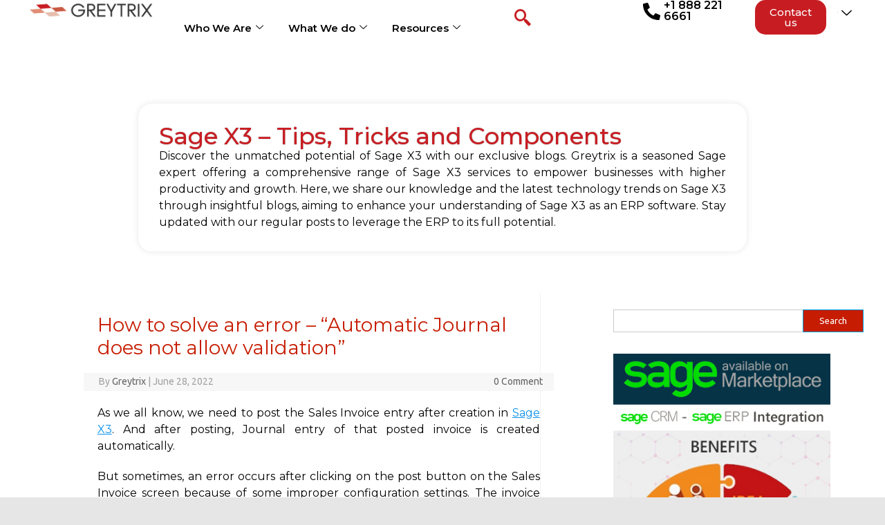

--- FILE ---
content_type: text/html; charset=UTF-8
request_url: https://www.greytrix.com/blogs/sagex3/2022/06/28/how-to-solve-an-error-automatic-journal-does-not-allow-validation/
body_size: 56761
content:
<!DOCTYPE html>
<html lang="en-US" prefix="og: https://ogp.me/ns#">
<head>
	<meta charset="UTF-8">
	<meta name="viewport" content="width=device-width, initial-scale=1.0, viewport-fit=cover" />			<style>img:is([sizes="auto" i], [sizes^="auto," i]) { contain-intrinsic-size: 3000px 1500px }</style>
	
<!-- Search Engine Optimization by Rank Math - https://rankmath.com/ -->
<title>How to solve an error – “Automatic Journal does not allow validation” - Sage X3 – Tips, Tricks and Components</title>
<meta name="description" content="As we all know, we need to post the Sales Invoice entry after creation in Sage X3. And after posting, Journal entry of that posted invoice is created"/>
<meta name="robots" content="follow, index, max-snippet:-1, max-video-preview:-1, max-image-preview:large"/>
<link rel="canonical" href="https://www.greytrix.com/blogs/sagex3/2022/06/28/how-to-solve-an-error-automatic-journal-does-not-allow-validation/" />
<meta property="og:locale" content="en_US" />
<meta property="og:type" content="article" />
<meta property="og:title" content="How to solve an error – “Automatic Journal does not allow validation” - Sage X3 – Tips, Tricks and Components" />
<meta property="og:description" content="As we all know, we need to post the Sales Invoice entry after creation in Sage X3. And after posting, Journal entry of that posted invoice is created" />
<meta property="og:url" content="https://www.greytrix.com/blogs/sagex3/2022/06/28/how-to-solve-an-error-automatic-journal-does-not-allow-validation/" />
<meta property="og:site_name" content="Sage X3 – Tips, Tricks and Components" />
<meta property="article:tag" content="Automatic Journals" />
<meta property="article:tag" content="error" />
<meta property="article:tag" content="Invoice Type" />
<meta property="article:tag" content="legislation" />
<meta property="article:tag" content="lines" />
<meta property="article:tag" content="Post" />
<meta property="article:tag" content="Sales invoice" />
<meta property="article:section" content="Sage ERP X3" />
<meta property="og:updated_time" content="2022-06-28T05:50:00+00:00" />
<meta property="og:image" content="https://www.greytrix.com/blogs/sagex3/wp-content/uploads/2022/06/Error-Automatic-Journal-does-not-allow-validation.png" />
<meta property="og:image:secure_url" content="https://www.greytrix.com/blogs/sagex3/wp-content/uploads/2022/06/Error-Automatic-Journal-does-not-allow-validation.png" />
<meta property="og:image:width" content="1366" />
<meta property="og:image:height" content="615" />
<meta property="og:image:alt" content="[Error-Automatic Journal does not allow validation]" />
<meta property="og:image:type" content="image/png" />
<meta property="article:published_time" content="2022-06-28T05:49:54+00:00" />
<meta property="article:modified_time" content="2022-06-28T05:50:00+00:00" />
<meta name="twitter:card" content="summary_large_image" />
<meta name="twitter:title" content="How to solve an error – “Automatic Journal does not allow validation” - Sage X3 – Tips, Tricks and Components" />
<meta name="twitter:description" content="As we all know, we need to post the Sales Invoice entry after creation in Sage X3. And after posting, Journal entry of that posted invoice is created" />
<meta name="twitter:image" content="https://www.greytrix.com/blogs/sagex3/wp-content/uploads/2022/06/Error-Automatic-Journal-does-not-allow-validation.png" />
<script type="application/ld+json" class="rank-math-schema">{"@context":"https://schema.org","@graph":[{"@type":["Person","Organization"],"@id":"https://www.greytrix.com/blogs/sagex3/#person","name":"Greytrix"},{"@type":"WebSite","@id":"https://www.greytrix.com/blogs/sagex3/#website","url":"https://www.greytrix.com/blogs/sagex3","name":"Greytrix","publisher":{"@id":"https://www.greytrix.com/blogs/sagex3/#person"},"inLanguage":"en-US"},{"@type":"ImageObject","@id":"https://www.greytrix.com/blogs/sagex3/wp-content/uploads/2022/06/Error-Automatic-Journal-does-not-allow-validation-1024x461.png","url":"https://www.greytrix.com/blogs/sagex3/wp-content/uploads/2022/06/Error-Automatic-Journal-does-not-allow-validation-1024x461.png","width":"200","height":"200","inLanguage":"en-US"},{"@type":"WebPage","@id":"https://www.greytrix.com/blogs/sagex3/2022/06/28/how-to-solve-an-error-automatic-journal-does-not-allow-validation/#webpage","url":"https://www.greytrix.com/blogs/sagex3/2022/06/28/how-to-solve-an-error-automatic-journal-does-not-allow-validation/","name":"How to solve an error \u2013 \u201cAutomatic Journal does not allow validation\u201d - Sage X3 \u2013 Tips, Tricks and Components","datePublished":"2022-06-28T05:49:54+00:00","dateModified":"2022-06-28T05:50:00+00:00","isPartOf":{"@id":"https://www.greytrix.com/blogs/sagex3/#website"},"primaryImageOfPage":{"@id":"https://www.greytrix.com/blogs/sagex3/wp-content/uploads/2022/06/Error-Automatic-Journal-does-not-allow-validation-1024x461.png"},"inLanguage":"en-US"},{"@type":"Person","@id":"https://www.greytrix.com/blogs/sagex3/author/greytrix/","name":"Greytrix","url":"https://www.greytrix.com/blogs/sagex3/author/greytrix/","image":{"@type":"ImageObject","@id":"https://secure.gravatar.com/avatar/3cdb553d6ca07df0e407d5e092f2410d163e0fd40b27734b345b04c8f0786969?s=96&amp;d=mm&amp;r=g","url":"https://secure.gravatar.com/avatar/3cdb553d6ca07df0e407d5e092f2410d163e0fd40b27734b345b04c8f0786969?s=96&amp;d=mm&amp;r=g","caption":"Greytrix","inLanguage":"en-US"}},{"@type":"BlogPosting","headline":"How to solve an error \u2013 \u201cAutomatic Journal does not allow validation\u201d - Sage X3 \u2013 Tips, Tricks and Components","datePublished":"2022-06-28T05:49:54+00:00","dateModified":"2022-06-28T05:50:00+00:00","articleSection":"Integration, Sage ERP X3","author":{"@id":"https://www.greytrix.com/blogs/sagex3/author/greytrix/","name":"Greytrix"},"publisher":{"@id":"https://www.greytrix.com/blogs/sagex3/#person"},"description":"As we all know, we need to post the Sales Invoice entry after creation in Sage X3. And after posting, Journal entry of that posted invoice is created","name":"How to solve an error \u2013 \u201cAutomatic Journal does not allow validation\u201d - Sage X3 \u2013 Tips, Tricks and Components","@id":"https://www.greytrix.com/blogs/sagex3/2022/06/28/how-to-solve-an-error-automatic-journal-does-not-allow-validation/#richSnippet","isPartOf":{"@id":"https://www.greytrix.com/blogs/sagex3/2022/06/28/how-to-solve-an-error-automatic-journal-does-not-allow-validation/#webpage"},"image":{"@id":"https://www.greytrix.com/blogs/sagex3/wp-content/uploads/2022/06/Error-Automatic-Journal-does-not-allow-validation-1024x461.png"},"inLanguage":"en-US","mainEntityOfPage":{"@id":"https://www.greytrix.com/blogs/sagex3/2022/06/28/how-to-solve-an-error-automatic-journal-does-not-allow-validation/#webpage"}}]}</script>
<!-- /Rank Math WordPress SEO plugin -->

<link rel='dns-prefetch' href='//fonts.googleapis.com' />
<link rel="alternate" type="application/rss+xml" title="Sage X3 – Tips, Tricks and Components &raquo; Feed" href="https://www.greytrix.com/blogs/sagex3/feed/" />
<link rel="alternate" type="application/rss+xml" title="Sage X3 – Tips, Tricks and Components &raquo; Comments Feed" href="https://www.greytrix.com/blogs/sagex3/comments/feed/" />
<script type="text/javascript">
/* <![CDATA[ */
window._wpemojiSettings = {"baseUrl":"https:\/\/s.w.org\/images\/core\/emoji\/16.0.1\/72x72\/","ext":".png","svgUrl":"https:\/\/s.w.org\/images\/core\/emoji\/16.0.1\/svg\/","svgExt":".svg","source":{"concatemoji":"https:\/\/www.greytrix.com\/blogs\/sagex3\/wp-includes\/js\/wp-emoji-release.min.js?ver=6.8.3"}};
/*! This file is auto-generated */
!function(s,n){var o,i,e;function c(e){try{var t={supportTests:e,timestamp:(new Date).valueOf()};sessionStorage.setItem(o,JSON.stringify(t))}catch(e){}}function p(e,t,n){e.clearRect(0,0,e.canvas.width,e.canvas.height),e.fillText(t,0,0);var t=new Uint32Array(e.getImageData(0,0,e.canvas.width,e.canvas.height).data),a=(e.clearRect(0,0,e.canvas.width,e.canvas.height),e.fillText(n,0,0),new Uint32Array(e.getImageData(0,0,e.canvas.width,e.canvas.height).data));return t.every(function(e,t){return e===a[t]})}function u(e,t){e.clearRect(0,0,e.canvas.width,e.canvas.height),e.fillText(t,0,0);for(var n=e.getImageData(16,16,1,1),a=0;a<n.data.length;a++)if(0!==n.data[a])return!1;return!0}function f(e,t,n,a){switch(t){case"flag":return n(e,"\ud83c\udff3\ufe0f\u200d\u26a7\ufe0f","\ud83c\udff3\ufe0f\u200b\u26a7\ufe0f")?!1:!n(e,"\ud83c\udde8\ud83c\uddf6","\ud83c\udde8\u200b\ud83c\uddf6")&&!n(e,"\ud83c\udff4\udb40\udc67\udb40\udc62\udb40\udc65\udb40\udc6e\udb40\udc67\udb40\udc7f","\ud83c\udff4\u200b\udb40\udc67\u200b\udb40\udc62\u200b\udb40\udc65\u200b\udb40\udc6e\u200b\udb40\udc67\u200b\udb40\udc7f");case"emoji":return!a(e,"\ud83e\udedf")}return!1}function g(e,t,n,a){var r="undefined"!=typeof WorkerGlobalScope&&self instanceof WorkerGlobalScope?new OffscreenCanvas(300,150):s.createElement("canvas"),o=r.getContext("2d",{willReadFrequently:!0}),i=(o.textBaseline="top",o.font="600 32px Arial",{});return e.forEach(function(e){i[e]=t(o,e,n,a)}),i}function t(e){var t=s.createElement("script");t.src=e,t.defer=!0,s.head.appendChild(t)}"undefined"!=typeof Promise&&(o="wpEmojiSettingsSupports",i=["flag","emoji"],n.supports={everything:!0,everythingExceptFlag:!0},e=new Promise(function(e){s.addEventListener("DOMContentLoaded",e,{once:!0})}),new Promise(function(t){var n=function(){try{var e=JSON.parse(sessionStorage.getItem(o));if("object"==typeof e&&"number"==typeof e.timestamp&&(new Date).valueOf()<e.timestamp+604800&&"object"==typeof e.supportTests)return e.supportTests}catch(e){}return null}();if(!n){if("undefined"!=typeof Worker&&"undefined"!=typeof OffscreenCanvas&&"undefined"!=typeof URL&&URL.createObjectURL&&"undefined"!=typeof Blob)try{var e="postMessage("+g.toString()+"("+[JSON.stringify(i),f.toString(),p.toString(),u.toString()].join(",")+"));",a=new Blob([e],{type:"text/javascript"}),r=new Worker(URL.createObjectURL(a),{name:"wpTestEmojiSupports"});return void(r.onmessage=function(e){c(n=e.data),r.terminate(),t(n)})}catch(e){}c(n=g(i,f,p,u))}t(n)}).then(function(e){for(var t in e)n.supports[t]=e[t],n.supports.everything=n.supports.everything&&n.supports[t],"flag"!==t&&(n.supports.everythingExceptFlag=n.supports.everythingExceptFlag&&n.supports[t]);n.supports.everythingExceptFlag=n.supports.everythingExceptFlag&&!n.supports.flag,n.DOMReady=!1,n.readyCallback=function(){n.DOMReady=!0}}).then(function(){return e}).then(function(){var e;n.supports.everything||(n.readyCallback(),(e=n.source||{}).concatemoji?t(e.concatemoji):e.wpemoji&&e.twemoji&&(t(e.twemoji),t(e.wpemoji)))}))}((window,document),window._wpemojiSettings);
/* ]]> */
</script>
<link rel='stylesheet' id='hfe-widgets-style-css' href='https://www.greytrix.com/blogs/sagex3/wp-content/plugins/header-footer-elementor/inc/widgets-css/frontend.css?ver=2.6.2' type='text/css' media='all' />
<style id='wp-emoji-styles-inline-css' type='text/css'>

	img.wp-smiley, img.emoji {
		display: inline !important;
		border: none !important;
		box-shadow: none !important;
		height: 1em !important;
		width: 1em !important;
		margin: 0 0.07em !important;
		vertical-align: -0.1em !important;
		background: none !important;
		padding: 0 !important;
	}
</style>
<link rel='stylesheet' id='wp-block-library-css' href='https://www.greytrix.com/blogs/sagex3/wp-includes/css/dist/block-library/style.min.css?ver=6.8.3' type='text/css' media='all' />
<style id='classic-theme-styles-inline-css' type='text/css'>
/*! This file is auto-generated */
.wp-block-button__link{color:#fff;background-color:#32373c;border-radius:9999px;box-shadow:none;text-decoration:none;padding:calc(.667em + 2px) calc(1.333em + 2px);font-size:1.125em}.wp-block-file__button{background:#32373c;color:#fff;text-decoration:none}
</style>
<style id='global-styles-inline-css' type='text/css'>
:root{--wp--preset--aspect-ratio--square: 1;--wp--preset--aspect-ratio--4-3: 4/3;--wp--preset--aspect-ratio--3-4: 3/4;--wp--preset--aspect-ratio--3-2: 3/2;--wp--preset--aspect-ratio--2-3: 2/3;--wp--preset--aspect-ratio--16-9: 16/9;--wp--preset--aspect-ratio--9-16: 9/16;--wp--preset--color--black: #000000;--wp--preset--color--cyan-bluish-gray: #abb8c3;--wp--preset--color--white: #ffffff;--wp--preset--color--pale-pink: #f78da7;--wp--preset--color--vivid-red: #cf2e2e;--wp--preset--color--luminous-vivid-orange: #ff6900;--wp--preset--color--luminous-vivid-amber: #fcb900;--wp--preset--color--light-green-cyan: #7bdcb5;--wp--preset--color--vivid-green-cyan: #00d084;--wp--preset--color--pale-cyan-blue: #8ed1fc;--wp--preset--color--vivid-cyan-blue: #0693e3;--wp--preset--color--vivid-purple: #9b51e0;--wp--preset--gradient--vivid-cyan-blue-to-vivid-purple: linear-gradient(135deg,rgba(6,147,227,1) 0%,rgb(155,81,224) 100%);--wp--preset--gradient--light-green-cyan-to-vivid-green-cyan: linear-gradient(135deg,rgb(122,220,180) 0%,rgb(0,208,130) 100%);--wp--preset--gradient--luminous-vivid-amber-to-luminous-vivid-orange: linear-gradient(135deg,rgba(252,185,0,1) 0%,rgba(255,105,0,1) 100%);--wp--preset--gradient--luminous-vivid-orange-to-vivid-red: linear-gradient(135deg,rgba(255,105,0,1) 0%,rgb(207,46,46) 100%);--wp--preset--gradient--very-light-gray-to-cyan-bluish-gray: linear-gradient(135deg,rgb(238,238,238) 0%,rgb(169,184,195) 100%);--wp--preset--gradient--cool-to-warm-spectrum: linear-gradient(135deg,rgb(74,234,220) 0%,rgb(151,120,209) 20%,rgb(207,42,186) 40%,rgb(238,44,130) 60%,rgb(251,105,98) 80%,rgb(254,248,76) 100%);--wp--preset--gradient--blush-light-purple: linear-gradient(135deg,rgb(255,206,236) 0%,rgb(152,150,240) 100%);--wp--preset--gradient--blush-bordeaux: linear-gradient(135deg,rgb(254,205,165) 0%,rgb(254,45,45) 50%,rgb(107,0,62) 100%);--wp--preset--gradient--luminous-dusk: linear-gradient(135deg,rgb(255,203,112) 0%,rgb(199,81,192) 50%,rgb(65,88,208) 100%);--wp--preset--gradient--pale-ocean: linear-gradient(135deg,rgb(255,245,203) 0%,rgb(182,227,212) 50%,rgb(51,167,181) 100%);--wp--preset--gradient--electric-grass: linear-gradient(135deg,rgb(202,248,128) 0%,rgb(113,206,126) 100%);--wp--preset--gradient--midnight: linear-gradient(135deg,rgb(2,3,129) 0%,rgb(40,116,252) 100%);--wp--preset--font-size--small: 13px;--wp--preset--font-size--medium: 20px;--wp--preset--font-size--large: 36px;--wp--preset--font-size--x-large: 42px;--wp--preset--spacing--20: 0.44rem;--wp--preset--spacing--30: 0.67rem;--wp--preset--spacing--40: 1rem;--wp--preset--spacing--50: 1.5rem;--wp--preset--spacing--60: 2.25rem;--wp--preset--spacing--70: 3.38rem;--wp--preset--spacing--80: 5.06rem;--wp--preset--shadow--natural: 6px 6px 9px rgba(0, 0, 0, 0.2);--wp--preset--shadow--deep: 12px 12px 50px rgba(0, 0, 0, 0.4);--wp--preset--shadow--sharp: 6px 6px 0px rgba(0, 0, 0, 0.2);--wp--preset--shadow--outlined: 6px 6px 0px -3px rgba(255, 255, 255, 1), 6px 6px rgba(0, 0, 0, 1);--wp--preset--shadow--crisp: 6px 6px 0px rgba(0, 0, 0, 1);}:where(.is-layout-flex){gap: 0.5em;}:where(.is-layout-grid){gap: 0.5em;}body .is-layout-flex{display: flex;}.is-layout-flex{flex-wrap: wrap;align-items: center;}.is-layout-flex > :is(*, div){margin: 0;}body .is-layout-grid{display: grid;}.is-layout-grid > :is(*, div){margin: 0;}:where(.wp-block-columns.is-layout-flex){gap: 2em;}:where(.wp-block-columns.is-layout-grid){gap: 2em;}:where(.wp-block-post-template.is-layout-flex){gap: 1.25em;}:where(.wp-block-post-template.is-layout-grid){gap: 1.25em;}.has-black-color{color: var(--wp--preset--color--black) !important;}.has-cyan-bluish-gray-color{color: var(--wp--preset--color--cyan-bluish-gray) !important;}.has-white-color{color: var(--wp--preset--color--white) !important;}.has-pale-pink-color{color: var(--wp--preset--color--pale-pink) !important;}.has-vivid-red-color{color: var(--wp--preset--color--vivid-red) !important;}.has-luminous-vivid-orange-color{color: var(--wp--preset--color--luminous-vivid-orange) !important;}.has-luminous-vivid-amber-color{color: var(--wp--preset--color--luminous-vivid-amber) !important;}.has-light-green-cyan-color{color: var(--wp--preset--color--light-green-cyan) !important;}.has-vivid-green-cyan-color{color: var(--wp--preset--color--vivid-green-cyan) !important;}.has-pale-cyan-blue-color{color: var(--wp--preset--color--pale-cyan-blue) !important;}.has-vivid-cyan-blue-color{color: var(--wp--preset--color--vivid-cyan-blue) !important;}.has-vivid-purple-color{color: var(--wp--preset--color--vivid-purple) !important;}.has-black-background-color{background-color: var(--wp--preset--color--black) !important;}.has-cyan-bluish-gray-background-color{background-color: var(--wp--preset--color--cyan-bluish-gray) !important;}.has-white-background-color{background-color: var(--wp--preset--color--white) !important;}.has-pale-pink-background-color{background-color: var(--wp--preset--color--pale-pink) !important;}.has-vivid-red-background-color{background-color: var(--wp--preset--color--vivid-red) !important;}.has-luminous-vivid-orange-background-color{background-color: var(--wp--preset--color--luminous-vivid-orange) !important;}.has-luminous-vivid-amber-background-color{background-color: var(--wp--preset--color--luminous-vivid-amber) !important;}.has-light-green-cyan-background-color{background-color: var(--wp--preset--color--light-green-cyan) !important;}.has-vivid-green-cyan-background-color{background-color: var(--wp--preset--color--vivid-green-cyan) !important;}.has-pale-cyan-blue-background-color{background-color: var(--wp--preset--color--pale-cyan-blue) !important;}.has-vivid-cyan-blue-background-color{background-color: var(--wp--preset--color--vivid-cyan-blue) !important;}.has-vivid-purple-background-color{background-color: var(--wp--preset--color--vivid-purple) !important;}.has-black-border-color{border-color: var(--wp--preset--color--black) !important;}.has-cyan-bluish-gray-border-color{border-color: var(--wp--preset--color--cyan-bluish-gray) !important;}.has-white-border-color{border-color: var(--wp--preset--color--white) !important;}.has-pale-pink-border-color{border-color: var(--wp--preset--color--pale-pink) !important;}.has-vivid-red-border-color{border-color: var(--wp--preset--color--vivid-red) !important;}.has-luminous-vivid-orange-border-color{border-color: var(--wp--preset--color--luminous-vivid-orange) !important;}.has-luminous-vivid-amber-border-color{border-color: var(--wp--preset--color--luminous-vivid-amber) !important;}.has-light-green-cyan-border-color{border-color: var(--wp--preset--color--light-green-cyan) !important;}.has-vivid-green-cyan-border-color{border-color: var(--wp--preset--color--vivid-green-cyan) !important;}.has-pale-cyan-blue-border-color{border-color: var(--wp--preset--color--pale-cyan-blue) !important;}.has-vivid-cyan-blue-border-color{border-color: var(--wp--preset--color--vivid-cyan-blue) !important;}.has-vivid-purple-border-color{border-color: var(--wp--preset--color--vivid-purple) !important;}.has-vivid-cyan-blue-to-vivid-purple-gradient-background{background: var(--wp--preset--gradient--vivid-cyan-blue-to-vivid-purple) !important;}.has-light-green-cyan-to-vivid-green-cyan-gradient-background{background: var(--wp--preset--gradient--light-green-cyan-to-vivid-green-cyan) !important;}.has-luminous-vivid-amber-to-luminous-vivid-orange-gradient-background{background: var(--wp--preset--gradient--luminous-vivid-amber-to-luminous-vivid-orange) !important;}.has-luminous-vivid-orange-to-vivid-red-gradient-background{background: var(--wp--preset--gradient--luminous-vivid-orange-to-vivid-red) !important;}.has-very-light-gray-to-cyan-bluish-gray-gradient-background{background: var(--wp--preset--gradient--very-light-gray-to-cyan-bluish-gray) !important;}.has-cool-to-warm-spectrum-gradient-background{background: var(--wp--preset--gradient--cool-to-warm-spectrum) !important;}.has-blush-light-purple-gradient-background{background: var(--wp--preset--gradient--blush-light-purple) !important;}.has-blush-bordeaux-gradient-background{background: var(--wp--preset--gradient--blush-bordeaux) !important;}.has-luminous-dusk-gradient-background{background: var(--wp--preset--gradient--luminous-dusk) !important;}.has-pale-ocean-gradient-background{background: var(--wp--preset--gradient--pale-ocean) !important;}.has-electric-grass-gradient-background{background: var(--wp--preset--gradient--electric-grass) !important;}.has-midnight-gradient-background{background: var(--wp--preset--gradient--midnight) !important;}.has-small-font-size{font-size: var(--wp--preset--font-size--small) !important;}.has-medium-font-size{font-size: var(--wp--preset--font-size--medium) !important;}.has-large-font-size{font-size: var(--wp--preset--font-size--large) !important;}.has-x-large-font-size{font-size: var(--wp--preset--font-size--x-large) !important;}
:where(.wp-block-post-template.is-layout-flex){gap: 1.25em;}:where(.wp-block-post-template.is-layout-grid){gap: 1.25em;}
:where(.wp-block-columns.is-layout-flex){gap: 2em;}:where(.wp-block-columns.is-layout-grid){gap: 2em;}
:root :where(.wp-block-pullquote){font-size: 1.5em;line-height: 1.6;}
</style>
<link rel='stylesheet' id='hfe-style-css' href='https://www.greytrix.com/blogs/sagex3/wp-content/plugins/header-footer-elementor/assets/css/header-footer-elementor.css?ver=2.6.2' type='text/css' media='all' />
<link rel='stylesheet' id='elementor-frontend-css' href='https://www.greytrix.com/blogs/sagex3/wp-content/plugins/elementor/assets/css/frontend.min.css?ver=3.33.0' type='text/css' media='all' />
<link rel='stylesheet' id='elementor-post-29769-css' href='https://www.greytrix.com/blogs/sagex3/wp-content/uploads/elementor/css/post-29769.css?ver=1763035008' type='text/css' media='all' />
<link rel='stylesheet' id='chld_thm_cfg_parent-css' href='https://www.greytrix.com/blogs/sagex3/wp-content/themes/iconic-one/style.css?ver=6.8.3' type='text/css' media='all' />
<link rel='stylesheet' id='themonic-fonts-css' href='https://fonts.googleapis.com/css?family=Ubuntu%3A400%2C700&#038;subset=latin%2Clatin-ext' type='text/css' media='all' />
<link rel='stylesheet' id='themonic-style-css' href='https://www.greytrix.com/blogs/sagex3/wp-content/themes/iconic-one-child/style.css?ver=1.9.5.1763033804' type='text/css' media='all' />
<link rel='stylesheet' id='custom-style-css' href='https://www.greytrix.com/blogs/sagex3/wp-content/themes/iconic-one/custom.css?ver=6.8.3' type='text/css' media='all' />
<!--[if lt IE 9]>
<link rel='stylesheet' id='themonic-ie-css' href='https://www.greytrix.com/blogs/sagex3/wp-content/themes/iconic-one/css/ie.css?ver=20130305' type='text/css' media='all' />
<![endif]-->
<link rel='stylesheet' id='widget-image-css' href='https://www.greytrix.com/blogs/sagex3/wp-content/plugins/elementor/assets/css/widget-image.min.css?ver=3.33.0' type='text/css' media='all' />
<link rel='stylesheet' id='widget-icon-list-css' href='https://www.greytrix.com/blogs/sagex3/wp-content/plugins/elementor/assets/css/widget-icon-list.min.css?ver=3.33.0' type='text/css' media='all' />
<link rel='stylesheet' id='widget-nav-menu-css' href='https://www.greytrix.com/blogs/sagex3/wp-content/plugins/elementor-pro/assets/css/widget-nav-menu.min.css?ver=3.33.1' type='text/css' media='all' />
<link rel='stylesheet' id='e-sticky-css' href='https://www.greytrix.com/blogs/sagex3/wp-content/plugins/elementor-pro/assets/css/modules/sticky.min.css?ver=3.33.1' type='text/css' media='all' />
<link rel='stylesheet' id='widget-heading-css' href='https://www.greytrix.com/blogs/sagex3/wp-content/plugins/elementor/assets/css/widget-heading.min.css?ver=3.33.0' type='text/css' media='all' />
<link rel='stylesheet' id='elementor-post-30463-css' href='https://www.greytrix.com/blogs/sagex3/wp-content/uploads/elementor/css/post-30463.css?ver=1763035008' type='text/css' media='all' />
<link rel='stylesheet' id='elementor-post-30481-css' href='https://www.greytrix.com/blogs/sagex3/wp-content/uploads/elementor/css/post-30481.css?ver=1763035008' type='text/css' media='all' />
<link rel='stylesheet' id='hfe-elementor-icons-css' href='https://www.greytrix.com/blogs/sagex3/wp-content/plugins/elementor/assets/lib/eicons/css/elementor-icons.min.css?ver=5.34.0' type='text/css' media='all' />
<link rel='stylesheet' id='hfe-icons-list-css' href='https://www.greytrix.com/blogs/sagex3/wp-content/plugins/elementor/assets/css/widget-icon-list.min.css?ver=3.24.3' type='text/css' media='all' />
<link rel='stylesheet' id='hfe-social-icons-css' href='https://www.greytrix.com/blogs/sagex3/wp-content/plugins/elementor/assets/css/widget-social-icons.min.css?ver=3.24.0' type='text/css' media='all' />
<link rel='stylesheet' id='hfe-social-share-icons-brands-css' href='https://www.greytrix.com/blogs/sagex3/wp-content/plugins/elementor/assets/lib/font-awesome/css/brands.css?ver=5.15.3' type='text/css' media='all' />
<link rel='stylesheet' id='hfe-social-share-icons-fontawesome-css' href='https://www.greytrix.com/blogs/sagex3/wp-content/plugins/elementor/assets/lib/font-awesome/css/fontawesome.css?ver=5.15.3' type='text/css' media='all' />
<link rel='stylesheet' id='hfe-nav-menu-icons-css' href='https://www.greytrix.com/blogs/sagex3/wp-content/plugins/elementor/assets/lib/font-awesome/css/solid.css?ver=5.15.3' type='text/css' media='all' />
<link rel='stylesheet' id='hfe-widget-blockquote-css' href='https://www.greytrix.com/blogs/sagex3/wp-content/plugins/elementor-pro/assets/css/widget-blockquote.min.css?ver=3.25.0' type='text/css' media='all' />
<link rel='stylesheet' id='hfe-mega-menu-css' href='https://www.greytrix.com/blogs/sagex3/wp-content/plugins/elementor-pro/assets/css/widget-mega-menu.min.css?ver=3.26.2' type='text/css' media='all' />
<link rel='stylesheet' id='hfe-nav-menu-widget-css' href='https://www.greytrix.com/blogs/sagex3/wp-content/plugins/elementor-pro/assets/css/widget-nav-menu.min.css?ver=3.26.0' type='text/css' media='all' />
<link rel='stylesheet' id='ekit-widget-styles-css' href='https://www.greytrix.com/blogs/sagex3/wp-content/plugins/elementskit-lite/widgets/init/assets/css/widget-styles.css?ver=3.7.5' type='text/css' media='all' />
<link rel='stylesheet' id='ekit-responsive-css' href='https://www.greytrix.com/blogs/sagex3/wp-content/plugins/elementskit-lite/widgets/init/assets/css/responsive.css?ver=3.7.5' type='text/css' media='all' />
<link rel='stylesheet' id='elementor-gf-roboto-css' href='https://fonts.googleapis.com/css?family=Roboto:100,100italic,200,200italic,300,300italic,400,400italic,500,500italic,600,600italic,700,700italic,800,800italic,900,900italic&#038;display=swap' type='text/css' media='all' />
<link rel='stylesheet' id='elementor-gf-robotoslab-css' href='https://fonts.googleapis.com/css?family=Roboto+Slab:100,100italic,200,200italic,300,300italic,400,400italic,500,500italic,600,600italic,700,700italic,800,800italic,900,900italic&#038;display=swap' type='text/css' media='all' />
<link rel='stylesheet' id='elementor-gf-montserrat-css' href='https://fonts.googleapis.com/css?family=Montserrat:100,100italic,200,200italic,300,300italic,400,400italic,500,500italic,600,600italic,700,700italic,800,800italic,900,900italic&#038;display=swap' type='text/css' media='all' />
<script type="text/javascript" src="https://www.greytrix.com/blogs/sagex3/wp-includes/js/jquery/jquery.min.js?ver=3.7.1" id="jquery-core-js"></script>
<script type="text/javascript" src="https://www.greytrix.com/blogs/sagex3/wp-includes/js/jquery/jquery-migrate.min.js?ver=3.4.1" id="jquery-migrate-js"></script>
<script type="text/javascript" id="jquery-js-after">
/* <![CDATA[ */
!function($){"use strict";$(document).ready(function(){$(this).scrollTop()>100&&$(".hfe-scroll-to-top-wrap").removeClass("hfe-scroll-to-top-hide"),$(window).scroll(function(){$(this).scrollTop()<100?$(".hfe-scroll-to-top-wrap").fadeOut(300):$(".hfe-scroll-to-top-wrap").fadeIn(300)}),$(".hfe-scroll-to-top-wrap").on("click",function(){$("html, body").animate({scrollTop:0},300);return!1})})}(jQuery);
!function($){'use strict';$(document).ready(function(){var bar=$('.hfe-reading-progress-bar');if(!bar.length)return;$(window).on('scroll',function(){var s=$(window).scrollTop(),d=$(document).height()-$(window).height(),p=d? s/d*100:0;bar.css('width',p+'%')});});}(jQuery);
/* ]]> */
</script>
<link rel="https://api.w.org/" href="https://www.greytrix.com/blogs/sagex3/wp-json/" /><link rel="alternate" title="JSON" type="application/json" href="https://www.greytrix.com/blogs/sagex3/wp-json/wp/v2/posts/24969" /><link rel="EditURI" type="application/rsd+xml" title="RSD" href="https://www.greytrix.com/blogs/sagex3/xmlrpc.php?rsd" />
<meta name="generator" content="WordPress 6.8.3" />
<link rel='shortlink' href='https://www.greytrix.com/blogs/sagex3/?p=24969' />
<link rel="alternate" title="oEmbed (JSON)" type="application/json+oembed" href="https://www.greytrix.com/blogs/sagex3/wp-json/oembed/1.0/embed?url=https%3A%2F%2Fwww.greytrix.com%2Fblogs%2Fsagex3%2F2022%2F06%2F28%2Fhow-to-solve-an-error-automatic-journal-does-not-allow-validation%2F" />
<link rel="alternate" title="oEmbed (XML)" type="text/xml+oembed" href="https://www.greytrix.com/blogs/sagex3/wp-json/oembed/1.0/embed?url=https%3A%2F%2Fwww.greytrix.com%2Fblogs%2Fsagex3%2F2022%2F06%2F28%2Fhow-to-solve-an-error-automatic-journal-does-not-allow-validation%2F&#038;format=xml" />
<script type='text/javascript' data-cfasync='false'>var _mmunch = {'front': false, 'page': false, 'post': false, 'category': false, 'author': false, 'search': false, 'attachment': false, 'tag': false};_mmunch['post'] = true; _mmunch['postData'] = {"ID":24969,"post_name":"how-to-solve-an-error-automatic-journal-does-not-allow-validation","post_title":"How to solve an error \u2013 \u201cAutomatic Journal does not allow validation\u201d","post_type":"post","post_author":"2","post_status":"publish"}; _mmunch['postCategories'] = [{"term_id":8,"name":"Sage ERP X3","slug":"sage-erp-x3","term_group":0,"term_taxonomy_id":8,"taxonomy":"category","description":"","parent":0,"count":1463,"filter":"raw","cat_ID":8,"category_count":1463,"category_description":"","cat_name":"Sage ERP X3","category_nicename":"sage-erp-x3","category_parent":0},{"term_id":13,"name":"Integration","slug":"integration","term_group":0,"term_taxonomy_id":13,"taxonomy":"category","description":"","parent":8,"count":334,"filter":"raw","cat_ID":13,"category_count":334,"category_description":"","cat_name":"Integration","category_nicename":"integration","category_parent":8}]; _mmunch['postTags'] = [{"term_id":3593,"name":"Automatic Journals","slug":"automatic-journals","term_group":0,"term_taxonomy_id":3593,"taxonomy":"post_tag","description":"","parent":0,"count":1,"filter":"raw"},{"term_id":732,"name":"error","slug":"error","term_group":0,"term_taxonomy_id":732,"taxonomy":"post_tag","description":"","parent":0,"count":16,"filter":"raw"},{"term_id":3595,"name":"Invoice Type","slug":"invoice-type","term_group":0,"term_taxonomy_id":3595,"taxonomy":"post_tag","description":"","parent":0,"count":3,"filter":"raw"},{"term_id":1148,"name":"legislation","slug":"legislation","term_group":0,"term_taxonomy_id":1148,"taxonomy":"post_tag","description":"","parent":0,"count":2,"filter":"raw"},{"term_id":1161,"name":"lines","slug":"lines","term_group":0,"term_taxonomy_id":1161,"taxonomy":"post_tag","description":"","parent":0,"count":5,"filter":"raw"},{"term_id":3594,"name":"Post","slug":"post","term_group":0,"term_taxonomy_id":3594,"taxonomy":"post_tag","description":"","parent":0,"count":1,"filter":"raw"},{"term_id":2538,"name":"Sales invoice","slug":"sales-invoice","term_group":0,"term_taxonomy_id":2538,"taxonomy":"post_tag","description":"","parent":0,"count":17,"filter":"raw"}]; _mmunch['postAuthor'] = {"name":"Greytrix","ID":2};</script><script data-cfasync="false" src="//a.mailmunch.co/app/v1/site.js" id="mailmunch-script" data-plugin="mailmunch" data-mailmunch-site-id="657083" async></script><meta name="generator" content="Elementor 3.33.0; features: e_font_icon_svg, additional_custom_breakpoints; settings: css_print_method-external, google_font-enabled, font_display-swap">
			<style>
				.e-con.e-parent:nth-of-type(n+4):not(.e-lazyloaded):not(.e-no-lazyload),
				.e-con.e-parent:nth-of-type(n+4):not(.e-lazyloaded):not(.e-no-lazyload) * {
					background-image: none !important;
				}
				@media screen and (max-height: 1024px) {
					.e-con.e-parent:nth-of-type(n+3):not(.e-lazyloaded):not(.e-no-lazyload),
					.e-con.e-parent:nth-of-type(n+3):not(.e-lazyloaded):not(.e-no-lazyload) * {
						background-image: none !important;
					}
				}
				@media screen and (max-height: 640px) {
					.e-con.e-parent:nth-of-type(n+2):not(.e-lazyloaded):not(.e-no-lazyload),
					.e-con.e-parent:nth-of-type(n+2):not(.e-lazyloaded):not(.e-no-lazyload) * {
						background-image: none !important;
					}
				}
			</style>
					<style type="text/css" id="wp-custom-css">
			/*
You can add your own CSS here.

Click the help icon above to learn more.
*/
body{
	background-color:white;
}

a:hover{
 color:inherit !important;
}
.io-title-description a focus{
 color:white;
  margin:10px;
}
.site-description{
   padding:10px !important;
font-size:13px!important;
  display:block;
}
.entry-title a{
 color:#C61C02  !important;
}
.themonic-nav .current-menu-item > a, .themonic-nav .current-menu-ancestor > a, .themonic-nav .current_page_item > a, .themonic-nav .current_page_ancestor > a{
 background-color:#C61C02 !important
}

#menu-top a:hover{
 background-color:#C61C02 !important;
}
#searchsubmit{
 background-color:#C61C02 !important;
}
#menu-top{
border-bottom:5px solid #C61C02 !important;
}
.socialmedia{
  margin-top:0px;
}

h1, .entry-title a{color:#C61C02  !important;
   font-family: 'Montserrat', Arial, sans-serif !important;
}


.io-title-description{
padding-bottom:0px;
margin-bottom:0px;
}
#footer .content-pad {
    padding: 20px 0 1em;
}
.dcol_container_5 {
    width: 980px;
    float: right;
}
.fix {
    display: block;
}
.dcol_5 {
    width: 176px;
    margin-left: 20px;
}
.dcol {
    float: left;
    display: inline;
}

h1, h2, h3, h4, h5, h6, .site-title {
    font-family: 'Montserrat', Arial, sans-serif !important;
    letter-spacing: 0.00em;
    text-transform: none;
    font-weight: normal;
    font-variant: normal;
    font-style: normal;
}

.io-title-description .site-description {
    text-align: justify;
}
.io-title-description a:first-child {
     color: #C61C02 !important;
}
.read-more a {    
    color: #C61C02 !important   
}
html {
   background: #e6e6e6 !important;
}
.widget-area .textwidget li {
    margin-left: 0px;
}
.widget-area .widget-title
{
    background: #C61C02;
    font-size: 16px;
    color: white;
}

li {
    
    text-align: -webkit-match-parent;
}
.textwidget ul {
  list-style-type: none !important;
}
.themonic-nav li:hover {
    background: inherit;
}
.themonic-nav .current_page_item > a, .themonic-nav .current_page_ancestor > a {
    background-color: #C61C02 !important;
}
@keyframes slidy {
0% { left: 0%; }
20% { left: 0%; }
25% { left: -100%; }
45% { left: -100%; }
50% { left: -200%; }
70% { left: -200%; }
75% { left: -300%; }
95% { left: -300%; }
100% { left: -400%; }
}


div#slider { overflow: hidden; }
div#slider figure img { width: 20%; float: left; }
div#slider figure { 
  position: relative;
  width: 500%;
  margin: 0;
  left: 0;
  text-align: left;
  font-size: 0;
  animation: 30s slidy infinite; 
}

.elementor-30454 .elementor-element.elementor-element-5a1a256 .elementor-icon-list-icon svg {
	  width:11px;
}

@media screen and (min-width: 768px) {
    .site-content {
        padding: 30px 0 0 10%;
        width: 50%;
    }
}

@media screen and (min-width: 768px) {
    .entry-header .entry-title {
        display: block;
    }
}
 
.video-container {
    position: relative;
    padding-bottom: 53.2%;
    padding-top: 30px; height: 0; overflow: hidden;
	margin-bottom: 20px;
}
.video-container iframe,
.video-container object,
.video-container embed {
    position: absolute;
    top: 0;
    left: 0;
    width: 100%;
    height: 100%;
}

.entry-summary p, .entry-content p {
    font-family: 'Montserrat', Arial, sans-serif !important;
    font-size: 16px;
/*     font-weight: 500; */
    line-height: 1.5;
    text-align: justify;
	color:black;
}

.entry-content ul, .comment-content ul, .mu_register ul {
    list-style: square outside;
    color: black;
	font-size:medium;
}

.entry-content ol, .comment-content ol {
    list-style: decimal outside;
    font-size: 16px;
    color: black;
}

.entry-content td, .comment-content td {
    border-top: 1px solid #ededed;
    padding: 7px 14px;
    font-size: medium;
    color: black;
	font-family:montserrat;
}

.entry-content li, .comment-content li, .mu_register li {
    margin: 0 0 0 36px;
    font-family: 'Montserrat';
}

.commentlist .pingback,
.commentlist .trackback {
    display: none !important;
}		</style>
		</head>
<body data-rsssl=1 class="wp-singular post-template-default single single-post postid-24969 single-format-standard wp-theme-iconic-one wp-child-theme-iconic-one-child ehf-template-iconic-one ehf-stylesheet-iconic-one-child custom-font-enabled elementor-default elementor-kit-29769">
		<header data-elementor-type="header" data-elementor-id="30463" class="elementor elementor-30463 elementor-location-header" data-elementor-post-type="elementor_library">
			<div class="elementor-element elementor-element-d23a409 e-con-full e-flex e-con e-parent" data-id="d23a409" data-element_type="container" data-settings="{&quot;background_background&quot;:&quot;classic&quot;,&quot;sticky_offset&quot;:&quot;66&quot;,&quot;sticky_effects_offset&quot;:&quot;66&quot;,&quot;sticky_offset_mobile&quot;:&quot;55&quot;,&quot;sticky_effects_offset_mobile&quot;:&quot;55&quot;,&quot;sticky&quot;:&quot;top&quot;,&quot;sticky_on&quot;:[&quot;desktop&quot;,&quot;tablet&quot;,&quot;mobile&quot;],&quot;sticky_anchor_link_offset&quot;:0}">
		<div class="elementor-element elementor-element-a173d3b e-con-full e-flex e-con e-child" data-id="a173d3b" data-element_type="container">
				<div class="elementor-element elementor-element-c6dc716 elementor-widget elementor-widget-image" data-id="c6dc716" data-element_type="widget" data-widget_type="image.default">
				<div class="elementor-widget-container">
																<a href="/">
							<img fetchpriority="high" width="665" height="108" src="https://www.greytrix.com/blogs/sagex3/wp-content/uploads/2024/12/greytrix-logo-1.png" class="attachment-large size-large wp-image-30465" alt="" srcset="https://www.greytrix.com/blogs/sagex3/wp-content/uploads/2024/12/greytrix-logo-1.png 854w, https://www.greytrix.com/blogs/sagex3/wp-content/uploads/2024/12/greytrix-logo-1-300x49.png 300w, https://www.greytrix.com/blogs/sagex3/wp-content/uploads/2024/12/greytrix-logo-1-768x125.png 768w, https://www.greytrix.com/blogs/sagex3/wp-content/uploads/2024/12/greytrix-logo-1-660x107.png 660w" sizes="(max-width: 665px) 100vw, 665px" />								</a>
															</div>
				</div>
				</div>
		<div class="elementor-element elementor-element-4589304 e-con-full e-flex e-con e-child" data-id="4589304" data-element_type="container">
				<div class="elementor-element elementor-element-0110790 main-menu-fix elementor-widget__width-inherit elementor-widget elementor-widget-ekit-nav-menu" data-id="0110790" data-element_type="widget" data-widget_type="ekit-nav-menu.default">
				<div class="elementor-widget-container">
							<nav class="ekit-wid-con ekit_menu_responsive_tablet" 
			data-hamburger-icon="https://www.greytrix.com/blogs/sagex3/wp-content/uploads/2024/12/burger-menu-icon.svg" 
			data-hamburger-icon-type="url" 
			data-responsive-breakpoint="1024">
			            <button class="elementskit-menu-hamburger elementskit-menu-toggler"  type="button" aria-label="hamburger-icon">
                <svg xmlns="http://www.w3.org/2000/svg" width="26" height="18" viewBox="0 0 26 18" fill="none"><path d="M24.695 2.57143H6.42471C5.6417 2.57143 5.11969 2.05714 5.11969 1.28571C5.11969 0.514286 5.6417 0 6.42471 0H24.695C25.478 0 26 0.514286 26 1.28571C26 2.05714 25.478 2.57143 24.695 2.57143ZM19.5753 10.5126H1.30502C0.522009 10.5126 0 9.99832 0 9.22689C0 8.45546 0.522009 7.94118 1.30502 7.94118H19.5753C20.3583 7.94118 20.8803 8.45546 20.8803 9.22689C20.8803 9.99832 20.3583 10.5126 19.5753 10.5126ZM24.695 18H6.42471C5.6417 18 5.11969 17.4857 5.11969 16.7143C5.11969 15.9429 5.6417 15.4286 6.42471 15.4286H24.695C25.478 15.4286 26 15.9429 26 16.7143C26 17.4857 25.478 18 24.695 18Z" fill="#C71D22"></path></svg>            </button>
            <div id="ekit-megamenu-greytrix-new-menu" class="elementskit-menu-container elementskit-menu-offcanvas-elements elementskit-navbar-nav-default ekit-nav-menu-one-page- ekit-nav-dropdown-hover"><ul id="menu-greytrix-new-menu" class="elementskit-navbar-nav elementskit-menu-po-left submenu-click-on-icon"><li id="menu-item-30424" class="menu-item menu-item-type-custom menu-item-object-custom menu-item-30424 nav-item elementskit-dropdown-has relative_position elementskit-dropdown-menu-custom_width elementskit-megamenu-has elementskit-mobile-builder-content" data-vertical-menu=400px><a href="#" class="ekit-menu-nav-link">Who We Are<i aria-hidden="true" class="icon icon-down-arrow1 elementskit-submenu-indicator"></i></a><div class="elementskit-megamenu-panel">		<div data-elementor-type="wp-post" data-elementor-id="30454" class="elementor elementor-30454" data-elementor-post-type="elementskit_content">
						<section class="elementor-section elementor-top-section elementor-element elementor-element-4f44af3 elementor-section-full_width elementor-section-height-default elementor-section-height-default" data-id="4f44af3" data-element_type="section" data-settings="{&quot;background_background&quot;:&quot;classic&quot;}">
						<div class="elementor-container elementor-column-gap-default">
					<div class="elementor-column elementor-col-100 elementor-top-column elementor-element elementor-element-5891353" data-id="5891353" data-element_type="column">
			<div class="elementor-widget-wrap elementor-element-populated">
						<section class="elementor-section elementor-inner-section elementor-element elementor-element-aa6b937 elementor-section-full_width elementor-section-height-default elementor-section-height-default" data-id="aa6b937" data-element_type="section" data-settings="{&quot;background_background&quot;:&quot;classic&quot;}">
						<div class="elementor-container elementor-column-gap-default">
					<div class="elementor-column elementor-col-100 elementor-inner-column elementor-element elementor-element-43f97b6" data-id="43f97b6" data-element_type="column">
			<div class="elementor-widget-wrap elementor-element-populated">
						<div class="elementor-element elementor-element-5a1a256 elementor-icon-list--layout-inline elementor-align-left elementor-list-item-link-full_width elementor-widget elementor-widget-icon-list" data-id="5a1a256" data-element_type="widget" data-widget_type="icon-list.default">
				<div class="elementor-widget-container">
							<ul class="elementor-icon-list-items elementor-inline-items">
							<li class="elementor-icon-list-item elementor-inline-item">
											<a href="/about-us/">

												<span class="elementor-icon-list-icon">
							<svg aria-hidden="true" class="e-font-icon-svg e-fas-info" viewBox="0 0 192 512" xmlns="http://www.w3.org/2000/svg"><path d="M20 424.229h20V279.771H20c-11.046 0-20-8.954-20-20V212c0-11.046 8.954-20 20-20h112c11.046 0 20 8.954 20 20v212.229h20c11.046 0 20 8.954 20 20V492c0 11.046-8.954 20-20 20H20c-11.046 0-20-8.954-20-20v-47.771c0-11.046 8.954-20 20-20zM96 0C56.235 0 24 32.235 24 72s32.235 72 72 72 72-32.235 72-72S135.764 0 96 0z"></path></svg>						</span>
										<span class="elementor-icon-list-text">About Us</span>
											</a>
									</li>
						</ul>
						</div>
				</div>
					</div>
		</div>
					</div>
		</section>
				<section class="elementor-section elementor-inner-section elementor-element elementor-element-97adb31 elementor-section-full_width elementor-section-height-default elementor-section-height-default" data-id="97adb31" data-element_type="section" data-settings="{&quot;background_background&quot;:&quot;classic&quot;}">
						<div class="elementor-container elementor-column-gap-default">
					<div class="elementor-column elementor-col-100 elementor-inner-column elementor-element elementor-element-21fd3fd" data-id="21fd3fd" data-element_type="column">
			<div class="elementor-widget-wrap elementor-element-populated">
						<div class="elementor-element elementor-element-6b9ce7b elementor-icon-list--layout-inline elementor-align-left elementor-list-item-link-full_width elementor-widget elementor-widget-icon-list" data-id="6b9ce7b" data-element_type="widget" data-widget_type="icon-list.default">
				<div class="elementor-widget-container">
							<ul class="elementor-icon-list-items elementor-inline-items">
							<li class="elementor-icon-list-item elementor-inline-item">
											<a href="/factor-d/">

												<span class="elementor-icon-list-icon">
							<svg xmlns="http://www.w3.org/2000/svg" height="512" viewBox="0 0 32 32" width="512"><g id="_x31_4"><path d="m23.4316406 7.1655884-.2734375 1.6728516c-.0615234.3779297.0986328.7578125.4111328.9785156s.7265625.2441406 1.0595703.0576172l1.3710938-.7578125 1.3710938.7578125c.1503906.0839844.3173828.125.4833984.125h.0195313c.5527344 0 1-.4472656 1-1 0-.125-.0224609-.2441406-.0644531-.3544922l-.2412109-1.4794922 1.1474609-1.1757813c.2617188-.2675781.3515625-.6601563.2324219-1.015625s-.4267578-.6142578-.796875-.6708984l-1.5458985-.2373047-.7001953-1.4912109c-.1650391-.350586-.5175782-.5751953-.9052735-.5751953s-.7402344.2246094-.9052734.5751953l-.7001953 1.4912109-1.5458984.2373047c-.3701172.0566406-.6777344.3154297-.796875.6708984s-.0292969.7480469.2324219 1.015625z"></path><path d="m29.1513672 14.3037109-1.5458984-.2373047-.7001953-1.4912109c-.1650391-.3505859-.5175782-.5751953-.9052735-.5751953s-.7402344.2246094-.9052734.5751953l-.7001953 1.4912109-1.5458984.2373047c-.3701172.0566406-.6777344.3154297-.796875.6708984s-.0292969.7480469.2324219 1.015625l1.1474609 1.1757813-.2734375 1.6728516c-.0615234.3779297.0986328.7578125.4111328.9785156.3125.2197266.7265625.2441406 1.0595703.0576172l1.3710937-.7578125 1.3710938.7578125c.1503906.0839844.3173828.125.4833984.125.0078125.0009766.0146484.0009766.0195313 0 .5527344 0 1-.4472656 1-1 0-.125-.0224609-.2441406-.0644531-.3544922l-.2412109-1.4794922 1.1474609-1.1757813c.2617188-.2675781.3515625-.6601563.2324219-1.015625s-.4267579-.6142577-.7968751-.6708984z"></path><path d="m29.1513672 24.3034668-1.5458984-.2373047-.7001953-1.4912109c-.1650391-.350586-.5175782-.5751953-.9052735-.5751953s-.7402344.2246094-.9052734.5751953l-.7001953 1.4912109-1.5458984.2373047c-.3701172.0566406-.6777344.3154297-.796875.6708984s-.0292969.7480469.2324219 1.015625l1.1474609 1.1757813-.2734375 1.6728516c-.0615234.3779297.0986328.7578125.4111328.9785156s.7265625.2441406 1.0595703.0576172l1.3710937-.7578125 1.3710938.7578125c.1503906.0839844.3173828.125.4833984.125.0078125 0 .0146484.0009766.0195313 0 .5527344 0 1-.4472656 1-1 0-.125-.0224609-.2441406-.0644531-.3544922l-.2412109-1.4794922 1.1474609-1.1757813c.2617188-.2675781.3515625-.6601563.2324219-1.015625s-.4267579-.6142578-.7968751-.6708984z"></path><path d="m16 6v9h-5v-9c0-.1972656-.0585938-.390625-.1679688-.5546875l-1.8320312-2.7480469v15.6027222h-1v-16.2721558c-.3232422 0-.6464844.1391602-.8320313.4174805l-2 3c-.1093749.1640625-.1679687.3574219-.1679687.5546875v2.7636719l-.8945313 1.7890625c-.140625.28125-.140625.6132813 0 .8945313l.7763672 1.5527343-.7763672 1.5527344c-.140625.28125-.140625.6132813 0 .8945313l.8945313 1.7890624v1.5722656c-1.8417969 1.0644532-3 3.0361329-3 5.1914063 0 3.3085938 2.6914063 6 6 6s6-2.6914063 6-6c0-2.1552734-1.1582031-4.1269531-3-5.1914063v-1.8085937h5v9c0 .5527344.4472656 1 1 1h4v-2h-3v-8h3v-2h-3v-8h3v-2h-4c-.5527344 0-1 .4472656-1 1zm-8 21c-1.6568604 0-3-1.3431396-3-3s1.3431396-3 3-3 3 1.3431396 3 3-1.3431396 3-3 3z"></path></g></svg>						</span>
										<span class="elementor-icon-list-text">Factor - D</span>
											</a>
									</li>
						</ul>
						</div>
				</div>
					</div>
		</div>
					</div>
		</section>
				<section class="elementor-section elementor-inner-section elementor-element elementor-element-36994cf elementor-section-full_width elementor-section-height-default elementor-section-height-default" data-id="36994cf" data-element_type="section" data-settings="{&quot;background_background&quot;:&quot;classic&quot;}">
						<div class="elementor-container elementor-column-gap-default">
					<div class="elementor-column elementor-col-100 elementor-inner-column elementor-element elementor-element-221a5ef" data-id="221a5ef" data-element_type="column">
			<div class="elementor-widget-wrap elementor-element-populated">
						<div class="elementor-element elementor-element-4565eaa elementor-icon-list--layout-inline elementor-align-left elementor-list-item-link-full_width elementor-widget elementor-widget-icon-list" data-id="4565eaa" data-element_type="widget" data-widget_type="icon-list.default">
				<div class="elementor-widget-container">
							<ul class="elementor-icon-list-items elementor-inline-items">
							<li class="elementor-icon-list-item elementor-inline-item">
											<a href="/our-network/">

												<span class="elementor-icon-list-icon">
							<svg xmlns="http://www.w3.org/2000/svg" id="Layer_1" height="512" viewBox="0 0 64 64" width="512"><path d="m63.11 34.56c-.99-1.53-2.67-2.44-4.5-2.44-1.03 0-2.04.3-2.91.86-2.26 1.47-3.04 4.36-1.94 6.74l-6.17 4.19c-1.29-1.82-3.04-3.3-5.09-4.24l5.15-14.64c1.08.31 2.22.47 3.39.47 2.84 0 5.48-.93 7.6-2.52.05-.04.09-.07.13-.11 3.04-2.33 5.01-5.99 5.01-10.13 0-7.02-5.72-12.74-12.74-12.74-5.29 0-9.84 3.23-11.77 7.83l-3.45-1.44c.21-1.14.04-2.31-.51-3.36-.64-1.27-1.75-2.2-3.1-2.64-.53-.18-1.09-.26-1.64-.26-.83 0-1.67.2-2.43.58-1.27.65-2.2 1.75-2.64 3.11s-.32 2.79.33 4.06 1.75 2.21 3.11 2.65c.53.17 1.08.26 1.63.26.84 0 1.67-.21 2.43-.59 1.01-.52 1.81-1.33 2.32-2.32l3.44 1.43c-.32 1.09-.48 2.24-.48 3.43 0 1.5.26 2.93.73 4.26l-11.86 5.17c-2.1-4.15-6.41-7-11.37-7-1.63 0-3.21.31-4.65.88l-2.92-5.99c.97-.58 1.72-1.47 2.16-2.55.55-1.33.54-2.79-.01-4.12-.82-2.01-2.78-3.31-4.96-3.31-.71 0-1.41.14-2.07.42-2.75 1.13-4.05 4.3-2.9 7.04.55 1.33 1.59 2.37 2.92 2.91.65.27 1.35.41 2.05.41.46 0 .92-.06 1.37-.18l2.94 6.02c-3.97 2.17-6.68 6.38-6.68 11.2 0 4.12 1.97 7.8 5.02 10.13.04.04.09.08.14.11 2.12 1.58 4.75 2.51 7.59 2.51 2.83 0 5.46-.93 7.58-2.51.06-.03.11-.07.16-.12.17-.13.33-.26.48-.4l3.95 4.85c-2.17 2.29-3.51 5.38-3.51 8.78 0 .81.08 1.6.23 2.38l-4.83 1.06c-.76-2.09-2.76-3.54-5.04-3.54-.35 0-.7.03-1.05.1-1.4.28-2.61 1.09-3.41 2.29-.79 1.19-1.08 2.62-.8 4.01.51 2.51 2.71 4.32 5.26 4.32.36 0 .7-.04 1.05-.11 1.4-.28 2.62-1.09 3.41-2.28.65-.97.96-2.11.89-3.26l4.91-1.07c.8 2.5 2.36 4.66 4.39 6.21 0 0 0 0 .01.01.06.04.12.09.18.13 2.12 1.57 4.73 2.49 7.55 2.49 2.83 0 5.46-.93 7.58-2.51.06-.03.11-.07.16-.12 3.04-2.33 5-5.99 5-10.12 0-2.17-.54-4.22-1.51-6.01l6.2-4.21c1.01 1.14 2.45 1.8 4.01 1.8 1.03 0 2.04-.31 2.91-.87 1.2-.77 2.02-1.98 2.32-3.38.31-1.39.04-2.82-.75-4.01zm-22.41 19.57c.99-.93 1.6-2.25 1.6-3.71 0-2.81-2.3-5.11-5.11-5.11-2.82 0-5.11 2.3-5.11 5.11 0 1.46.61 2.77 1.6 3.71-2.47.83-3.91 2.54-4.32 5.07-1.4-1.37-2.44-3.11-2.96-5.05 0-.03-.01-.06-.01-.08-.01-.05-.02-.09-.04-.13-.01-.01-.01-.02-.01-.03-.21-.85-.32-1.74-.32-2.66 0-6.16 5.01-11.18 11.18-11.18 1.43 0 2.8.27 4.06.76 0 0 .01.01.01.01h.01c2.28.9 4.19 2.53 5.46 4.59.01.01.02.02.02.03 1.02 1.68 1.61 3.67 1.61 5.79 0 3.11-1.28 5.92-3.34 7.96-.4-2.54-1.86-4.25-4.33-5.08zm-29.6-36.37c1.43-.66 3.01-1.03 4.69-1.03 4.6 0 8.55 2.79 10.27 6.76v.02c0 .01.01.01.01.02.58 1.35.9 2.83.9 4.38 0 3.11-1.28 5.92-3.34 7.96-.4-2.54-1.85-4.24-4.33-5.08.99-.92 1.6-2.24 1.6-3.7 0-2.82-2.3-5.11-5.11-5.11-2.82 0-5.11 2.29-5.11 5.11 0 1.46.61 2.77 1.6 3.71-2.47.83-3.91 2.53-4.32 5.06-2.06-2.02-3.34-4.83-3.34-7.95-.01-4.49 2.66-8.37 6.48-10.15zm39.94-16.19c6.15 0 11.17 5.01 11.17 11.18 0 3.1-1.28 5.92-3.33 7.95-.41-2.54-1.86-4.23-4.33-5.06.99-.93 1.6-2.25 1.6-3.71 0-2.82-2.3-5.11-5.11-5.11-2.82 0-5.11 2.29-5.11 5.11 0 1.46.61 2.77 1.6 3.71-2.47.83-3.91 2.53-4.32 5.06-1.04-1.01-1.88-2.23-2.46-3.59v-.01c-.56-1.34-.88-2.8-.88-4.35 0-1.25.21-2.45.58-3.57.02-.05.03-.1.05-.15 1.53-4.34 5.68-7.46 10.54-7.46zm-25.89 34.97c2.1-2.27 3.38-5.3 3.38-8.63 0-1.51-.26-2.95-.74-4.29 0 0 0 0 0-.01l11.85-5.17c.87 1.74 2.14 3.26 3.68 4.42.03.04.08.07.12.11.84.62 1.75 1.15 2.73 1.55l-5.14 14.58c-1.22-.39-2.51-.59-3.84-.59-3.06 0-5.87 1.09-8.08 2.89z"></path></svg>						</span>
										<span class="elementor-icon-list-text">Our Networks</span>
											</a>
									</li>
						</ul>
						</div>
				</div>
					</div>
		</div>
					</div>
		</section>
				<section class="elementor-section elementor-inner-section elementor-element elementor-element-b6f0efa elementor-section-full_width elementor-section-height-default elementor-section-height-default" data-id="b6f0efa" data-element_type="section" data-settings="{&quot;background_background&quot;:&quot;classic&quot;}">
						<div class="elementor-container elementor-column-gap-default">
					<div class="elementor-column elementor-col-100 elementor-inner-column elementor-element elementor-element-dedc425" data-id="dedc425" data-element_type="column">
			<div class="elementor-widget-wrap elementor-element-populated">
						<div class="elementor-element elementor-element-d9ceb16 elementor-icon-list--layout-inline elementor-align-left elementor-list-item-link-full_width elementor-widget elementor-widget-icon-list" data-id="d9ceb16" data-element_type="widget" data-widget_type="icon-list.default">
				<div class="elementor-widget-container">
							<ul class="elementor-icon-list-items elementor-inline-items">
							<li class="elementor-icon-list-item elementor-inline-item">
											<a href="/accolades/">

												<span class="elementor-icon-list-icon">
							<svg xmlns="http://www.w3.org/2000/svg" id="Layer_1" viewBox="0 0 100 100"><path d="m80.4502487 85.9298325-7.7801056-19.1002197c-1.4499664.7300491-3.1098938 1.150032-4.8799286 1.150032-.6201248 0-1.2400055-.1099854-1.8601303-.210022h-.2099609l-.0999756.210022c-1.8700142 3.4200211-5.4000778 5.5000534-9.3400574 5.5000534-1.0400505 0-1.9699898-.1099854-2.9100609-.4199829l8.4101143 20.5501862c.199955.6200027.8299637 1.1400299 1.5500641 1.3499908l9.440033 2.4900742c.939949.1999512 1.9800034-.210022 2.4900131-1.0400467l4.9800339-8.4100571c.4199219-.6200028.5200271-1.3500519.2099609-2.0700302zm-36.930294-12.3501587c-3.9499893 0-7.5801506-2.1800079-9.4500427-5.600029l-.1000977-.210022h-.2099648c-.6199989.1000366-1.2400017.210022-1.8700123.210022-1.6600513 0-3.2101154-.4199829-4.66008-1.150032l-7.7901152 19.1002197c-.1999531.6200027-.1999531 1.4500275.2100849 2.0700302l4.9800301 8.4100571c.5200233.8300247 1.5599518 1.2399979 2.4900131 1.0400467l9.440155-2.4900742c.7299881-.1099854 1.2500153-.6300125 1.5599518-1.3499908l8.4001083-20.4502106c-.9299393.2100219-1.9699898.4199829-3.0000305.4199829z"></path><path d="m81.5904007 31.6592827-1.3501129-1.1400261c-1.3399811-1.2500114-1.8600082-3.2200012-1.1400299-4.8799915l.6300125-1.5600739c1.0300446-2.3899765-.3200684-5.0800056-2.8100815-5.8100548l-1.549942-.409977c-1.7700424-.5200253-3.0100403-2.0800371-3.1100159-3.9500513l-.109993-1.6599894c-.0999756-2.5900517-2.4901352-4.4600654-4.9801483-4.0500269l-1.6599274.3199492c-1.8700142.3100004-3.6300392-.5199637-4.4600067-2.1800141l-.8300858-1.4599752c-1.2500114-2.2800517-4.1499404-2.9000529-6.2300414-1.4500265l-1.4499626.9400115c-1.4499664 1.0299788-3.5300674 1.0299788-4.9800301 0l-1.3501129-1.0400491c-2.0699654-1.5600128-5.0800056-.8299642-6.3300171 1.4500265l-.8299637 1.4500265c-.9300652 1.6600504-2.6900902 2.4900146-4.5601044 2.1800141l-1.6599274-.3100004c-2.6001244-.4099774-4.8801746 1.4500256-5.0901375 4.0500269l-.0999775 1.6600504c-.0999756 1.8700142-1.3499889 3.4200172-3.1100159 3.9400406l-1.5600739.4199886c-2.490015.7200375-3.840004 3.4200153-2.8000755 5.8100529l.6201229 1.5500031c.7299881 1.6600513.2099628 3.6400509-1.1400261 4.8800545l-1.2401237 1.1400242c-1.9699898 1.6599903-1.9699898 4.7800159 0 6.4400654l1.2401237 1.1400261c1.3499889 1.2400017 1.8700142 3.2200012 1.1400261 4.8800545l-.6201229 1.5500031c-1.0399284 2.3900375.3100605 5.0900154 2.8000755 5.8100548l1.6600513.4199867c1.7700367.5200233 3.0100384 2.0700264 3.1100159 3.9400406l.1099854 1.6600494c.0999775 2.6000023 2.4901371 4.4600067 4.9801521 4.0500298l1.6599274-.3100014c1.8700142-.3100014 3.6300392.5199623 4.4600067 2.1800117l.8300858 1.4500275c1.2500114 2.2799911 4.1499405 2.9100037 6.2300415 1.4499664l1.3399773-.9300003c1.4600983-1.0399933 3.5300636-1.0399933 4.9801521 0l1.349865 1.0400467c2.080101 1.5500031 5.0901413.8299637 6.330143-1.4600372l.8300858-1.4500237c.939949-1.6599922 2.6999779-2.4900169 4.56987-2.1800156l1.6601715.3100014c2.5898666.4199867 4.8699188-1.4500275 5.0800018-4.04002l.109993-1.6600494c.0999756-1.8700142 1.3399734-3.430027 3.1100159-3.9499893l1.6600494-.410038c2.4900131-.7299881 3.840004-3.430027 2.8000717-5.8100548l-.6201172-1.5600128c-.7299881-1.6599884-.2099686-3.6300392 1.1400223-4.8800545l1.2401276-1.1400223c1.969986-1.6599923 1.969986-4.7700082 0-6.4300576zm-29.288311 11.2200241-6.1584969 6.1763c-.4866447.4880524-1.2769661.4886131-1.7643051.0012589l-6.1773376-6.1775589-5.951149-5.9509277c-.4873619-.4873428-.4867916-1.2776833.0012741-1.7643242l5.2947502-5.2792988c.4870567-.4856319 1.2753983-.4850521 1.7617378.001297l5.9535065 5.9536152 15.3375282-15.3567753c.4872627-.4878731 1.278019-.4875393 1.7648697.0007439l5.2785378 5.2940865c.4856262.4870491.4850464 1.2753754-.0012894 1.7617149z"></path></svg>						</span>
										<span class="elementor-icon-list-text">Accolades</span>
											</a>
									</li>
						</ul>
						</div>
				</div>
					</div>
		</div>
					</div>
		</section>
					</div>
		</div>
					</div>
		</section>
				</div>
		</div></li>
<li id="menu-item-30425" class="menu-item menu-item-type-custom menu-item-object-custom menu-item-30425 nav-item elementskit-dropdown-has relative_position elementskit-dropdown-menu-custom_width elementskit-megamenu-has elementskit-mobile-builder-content" data-vertical-menu=1200px><a href="#" class="ekit-menu-nav-link">What We do<i aria-hidden="true" class="icon icon-down-arrow1 elementskit-submenu-indicator"></i></a><div class="elementskit-megamenu-panel">		<div data-elementor-type="wp-post" data-elementor-id="30434" class="elementor elementor-30434" data-elementor-post-type="elementskit_content">
						<section class="elementor-section elementor-top-section elementor-element elementor-element-0d8b5b6 elementor-section-full_width elementor-section-height-default elementor-section-height-default" data-id="0d8b5b6" data-element_type="section" data-settings="{&quot;background_background&quot;:&quot;classic&quot;}">
						<div class="elementor-container elementor-column-gap-default">
					<div class="elementor-column elementor-col-100 elementor-top-column elementor-element elementor-element-60cc192" data-id="60cc192" data-element_type="column">
			<div class="elementor-widget-wrap elementor-element-populated">
						<div class="elementor-element elementor-element-c6be115 elementor-widget elementor-widget-heading" data-id="c6be115" data-element_type="widget" data-widget_type="heading.default">
				<div class="elementor-widget-container">
					<h3 class="elementor-heading-title elementor-size-default">SERVICES </h3>				</div>
				</div>
				<section class="elementor-section elementor-inner-section elementor-element elementor-element-299c011 elementor-section-full_width elementor-section-height-default elementor-section-height-default" data-id="299c011" data-element_type="section" data-settings="{&quot;background_background&quot;:&quot;classic&quot;}">
						<div class="elementor-container elementor-column-gap-default">
					<div class="elementor-column elementor-col-20 elementor-inner-column elementor-element elementor-element-9830ace" data-id="9830ace" data-element_type="column">
			<div class="elementor-widget-wrap elementor-element-populated">
						<div class="elementor-element elementor-element-60bf31a elementor-icon-list--layout-inline elementor-align-left elementor-list-item-link-full_width elementor-widget elementor-widget-icon-list" data-id="60bf31a" data-element_type="widget" data-widget_type="icon-list.default">
				<div class="elementor-widget-container">
							<ul class="elementor-icon-list-items elementor-inline-items">
							<li class="elementor-icon-list-item elementor-inline-item">
											<a href="/consultation-implementation/">

												<span class="elementor-icon-list-icon">
							<svg xmlns="http://www.w3.org/2000/svg" id="Capa_1" height="512" viewBox="0 0 512 512" width="512"><g><path d="m75 432v35c0 24.813 20.187 45 45 45h30c24.813 0 45-20.187 45-45v-35z"></path><path d="m135 122c-74.439 0-135 60.561-135 135 0 40.047 17.625 77.778 48.354 103.521 12.968 10.862 21.694 25.48 25.073 41.479h46.573v-98.787l-30.607-30.606c-5.858-5.858-5.858-15.355 0-21.213s15.355-5.858 21.213 0l24.394 24.393 24.394-24.394c5.858-5.858 15.355-5.858 21.213 0s5.858 15.355 0 21.213l-30.607 30.607v98.787h46.573c3.379-16 12.105-30.617 25.073-41.479 30.729-25.743 48.354-63.474 48.354-103.521 0-74.439-60.561-135-135-135z"></path><g><path d="m493.323 398.428c.165-2.216.245-4.334.245-6.428s-.08-4.213-.245-6.429l14.104-13.638c4.948-4.784 6.005-12.322 2.563-18.283l-25-43.302c-3.441-5.961-10.5-8.81-17.116-6.922l-18.891 5.404c-3.564-2.38-7.273-4.525-11.103-6.424l-4.761-19.045c-1.669-6.676-7.669-11.361-14.552-11.361h-50c-6.883 0-12.883 4.685-14.552 11.362l-4.761 19.045c-3.83 1.898-7.539 4.044-11.103 6.424l-18.891-5.404c-6.618-1.893-13.675.961-17.116 6.922l-25 43.302c-3.441 5.961-2.385 13.499 2.563 18.283l14.104 13.638c-.165 2.216-.245 4.335-.245 6.429s.08 4.212.245 6.428l-14.104 13.638c-4.948 4.784-6.005 12.322-2.563 18.283l25 43.302c3.441 5.961 10.499 8.811 17.116 6.922l18.89-5.404c3.564 2.38 7.272 4.525 11.104 6.425l4.761 19.045c1.669 6.678 7.669 11.362 14.552 11.362h50c6.883 0 12.883-4.685 14.552-11.362l4.761-19.045c3.832-1.899 7.54-4.045 11.104-6.425l18.89 5.404c6.618 1.895 13.675-.961 17.116-6.922l25-43.302c3.441-5.961 2.385-13.499-2.563-18.283zm-99.756 38.572c-24.813 0-45-20.187-45-45s20.187-45 45-45 45 20.187 45 45-20.187 45-45 45z"></path></g><path d="m444.174 174.394c-5.858-5.858-15.355-5.858-21.213 0l-14.394 14.394v-113.788c0-41.355-33.645-75-75-75h-138.567c-41.355 0-75 33.645-75 75v17.689c4.942-.448 9.943-.689 15-.689s10.058.241 15 .689v-17.689c0-24.813 20.187-45 45-45h138.567c24.813 0 45 20.187 45 45v113.787l-14.394-14.394c-5.858-5.858-15.355-5.858-21.213 0-5.858 5.858-5.858 15.355 0 21.213l40 40c5.858 5.858 15.355 5.858 21.213 0l40-40c5.859-5.857 5.859-15.355.001-21.212z"></path></g></svg>						</span>
										<span class="elementor-icon-list-text">Consulting / Implementation</span>
											</a>
									</li>
						</ul>
						</div>
				</div>
					</div>
		</div>
				<div class="elementor-column elementor-col-20 elementor-inner-column elementor-element elementor-element-df93cc4" data-id="df93cc4" data-element_type="column">
			<div class="elementor-widget-wrap elementor-element-populated">
						<div class="elementor-element elementor-element-177c615 elementor-icon-list--layout-inline elementor-align-left elementor-mobile-align-left elementor-tablet-align-left elementor-list-item-link-full_width elementor-widget elementor-widget-icon-list" data-id="177c615" data-element_type="widget" data-widget_type="icon-list.default">
				<div class="elementor-widget-container">
							<ul class="elementor-icon-list-items elementor-inline-items">
							<li class="elementor-icon-list-item elementor-inline-item">
											<a href="/migration/">

												<span class="elementor-icon-list-icon">
							<svg xmlns="http://www.w3.org/2000/svg" xmlns:xlink="http://www.w3.org/1999/xlink" width="22" height="24" viewBox="0 0 22 24"><image width="22" height="24" xlink:href="[data-uri]"></image></svg>						</span>
										<span class="elementor-icon-list-text">Migration</span>
											</a>
									</li>
						</ul>
						</div>
				</div>
					</div>
		</div>
				<div class="elementor-column elementor-col-20 elementor-inner-column elementor-element elementor-element-df8df02" data-id="df8df02" data-element_type="column">
			<div class="elementor-widget-wrap elementor-element-populated">
						<div class="elementor-element elementor-element-52977d3 elementor-icon-list--layout-inline elementor-align-left elementor-mobile-align-left elementor-tablet-align-left elementor-list-item-link-full_width elementor-widget elementor-widget-icon-list" data-id="52977d3" data-element_type="widget" data-widget_type="icon-list.default">
				<div class="elementor-widget-container">
							<ul class="elementor-icon-list-items elementor-inline-items">
							<li class="elementor-icon-list-item elementor-inline-item">
											<a href="/development/">

												<span class="elementor-icon-list-icon">
							<svg xmlns="http://www.w3.org/2000/svg" xmlns:xlink="http://www.w3.org/1999/xlink" width="22" height="19" viewBox="0 0 22 19"><image width="22" height="19" xlink:href="[data-uri]"></image></svg>						</span>
										<span class="elementor-icon-list-text">Development</span>
											</a>
									</li>
						</ul>
						</div>
				</div>
					</div>
		</div>
				<div class="elementor-column elementor-col-20 elementor-inner-column elementor-element elementor-element-4576b59 elementor-hidden-tablet elementor-hidden-mobile" data-id="4576b59" data-element_type="column">
			<div class="elementor-widget-wrap">
							</div>
		</div>
				<div class="elementor-column elementor-col-20 elementor-inner-column elementor-element elementor-element-5254b28 elementor-hidden-tablet elementor-hidden-mobile" data-id="5254b28" data-element_type="column">
			<div class="elementor-widget-wrap">
							</div>
		</div>
					</div>
		</section>
				<div class="elementor-element elementor-element-5a42f29 elementor-widget elementor-widget-heading" data-id="5a42f29" data-element_type="widget" data-widget_type="heading.default">
				<div class="elementor-widget-container">
					<h3 class="elementor-heading-title elementor-size-default">OUR SOLUTIONS</h3>				</div>
				</div>
				<section class="elementor-section elementor-inner-section elementor-element elementor-element-4193d69 elementor-section-full_width elementor-section-height-default elementor-section-height-default" data-id="4193d69" data-element_type="section" data-settings="{&quot;background_background&quot;:&quot;classic&quot;}">
						<div class="elementor-container elementor-column-gap-default">
					<div class="elementor-column elementor-col-20 elementor-inner-column elementor-element elementor-element-e0df43f" data-id="e0df43f" data-element_type="column">
			<div class="elementor-widget-wrap elementor-element-populated">
						<div class="elementor-element elementor-element-47cdabc elementor-icon-list--layout-inline elementor-align-left elementor-list-item-link-full_width elementor-widget elementor-widget-icon-list" data-id="47cdabc" data-element_type="widget" data-widget_type="icon-list.default">
				<div class="elementor-widget-container">
							<ul class="elementor-icon-list-items elementor-inline-items">
							<li class="elementor-icon-list-item elementor-inline-item">
											<a href="/gumu/">

												<span class="elementor-icon-list-icon">
							<svg xmlns="http://www.w3.org/2000/svg" xmlns:xlink="http://www.w3.org/1999/xlink" width="25" height="25" viewBox="0 0 25 25"><image width="25" height="25" xlink:href="[data-uri]"></image></svg>						</span>
										<span class="elementor-icon-list-text">GUMU Integration</span>
											</a>
									</li>
						</ul>
						</div>
				</div>
					</div>
		</div>
				<div class="elementor-column elementor-col-20 elementor-inner-column elementor-element elementor-element-a4bfa20" data-id="a4bfa20" data-element_type="column">
			<div class="elementor-widget-wrap elementor-element-populated">
						<div class="elementor-element elementor-element-6e126d1 elementor-icon-list--layout-inline elementor-align-center elementor-mobile-align-left elementor-tablet-align-left elementor-list-item-link-full_width elementor-widget elementor-widget-icon-list" data-id="6e126d1" data-element_type="widget" data-widget_type="icon-list.default">
				<div class="elementor-widget-container">
							<ul class="elementor-icon-list-items elementor-inline-items">
							<li class="elementor-icon-list-item elementor-inline-item">
											<a href="https://www.bportaly.com/">

												<span class="elementor-icon-list-icon">
							<svg xmlns="http://www.w3.org/2000/svg" xmlns:xlink="http://www.w3.org/1999/xlink" width="21" height="28" viewBox="0 0 21 28"><image width="21" height="28" xlink:href="[data-uri]"></image></svg>						</span>
										<span class="elementor-icon-list-text">BPortaly</span>
											</a>
									</li>
						</ul>
						</div>
				</div>
					</div>
		</div>
				<div class="elementor-column elementor-col-20 elementor-inner-column elementor-element elementor-element-5821ff2" data-id="5821ff2" data-element_type="column">
			<div class="elementor-widget-wrap elementor-element-populated">
						<div class="elementor-element elementor-element-4448fae elementor-icon-list--layout-inline elementor-align-center elementor-mobile-align-left elementor-tablet-align-left elementor-list-item-link-full_width elementor-widget elementor-widget-icon-list" data-id="4448fae" data-element_type="widget" data-widget_type="icon-list.default">
				<div class="elementor-widget-container">
							<ul class="elementor-icon-list-items elementor-inline-items">
							<li class="elementor-icon-list-item elementor-inline-item">
											<a href="/sales-commission/">

												<span class="elementor-icon-list-icon">
							<svg xmlns="http://www.w3.org/2000/svg" xmlns:xlink="http://www.w3.org/1999/xlink" width="24" height="24" viewBox="0 0 24 24"><image width="24" height="24" xlink:href="[data-uri]"></image></svg>						</span>
										<span class="elementor-icon-list-text">Sales Commission</span>
											</a>
									</li>
						</ul>
						</div>
				</div>
					</div>
		</div>
				<div class="elementor-column elementor-col-20 elementor-inner-column elementor-element elementor-element-9fb24b0" data-id="9fb24b0" data-element_type="column">
			<div class="elementor-widget-wrap elementor-element-populated">
						<div class="elementor-element elementor-element-d4ab281 elementor-icon-list--layout-inline elementor-align-center elementor-mobile-align-left elementor-tablet-align-left elementor-list-item-link-full_width elementor-widget elementor-widget-icon-list" data-id="d4ab281" data-element_type="widget" data-widget_type="icon-list.default">
				<div class="elementor-widget-container">
							<ul class="elementor-icon-list-items elementor-inline-items">
							<li class="elementor-icon-list-item elementor-inline-item">
											<a href="/shipping/">

												<span class="elementor-icon-list-icon">
							<svg xmlns="http://www.w3.org/2000/svg" xmlns:xlink="http://www.w3.org/1999/xlink" width="34" height="26" viewBox="0 0 34 26"><image width="34" height="26" xlink:href="[data-uri]"></image></svg>						</span>
										<span class="elementor-icon-list-text">Shipping</span>
											</a>
									</li>
						</ul>
						</div>
				</div>
					</div>
		</div>
				<div class="elementor-column elementor-col-20 elementor-inner-column elementor-element elementor-element-eb747f4" data-id="eb747f4" data-element_type="column">
			<div class="elementor-widget-wrap elementor-element-populated">
						<div class="elementor-element elementor-element-0dd9686 elementor-icon-list--layout-inline elementor-align-left elementor-mobile-align-left elementor-tablet-align-left elementor-list-item-link-full_width elementor-widget elementor-widget-icon-list" data-id="0dd9686" data-element_type="widget" data-widget_type="icon-list.default">
				<div class="elementor-widget-container">
							<ul class="elementor-icon-list-items elementor-inline-items">
							<li class="elementor-icon-list-item elementor-inline-item">
											<a href="/iot/">

												<span class="elementor-icon-list-icon">
							<svg xmlns="http://www.w3.org/2000/svg" xmlns:xlink="http://www.w3.org/1999/xlink" width="16" height="24" viewBox="0 0 16 24"><image width="16" height="24" xlink:href="[data-uri]"></image></svg>						</span>
										<span class="elementor-icon-list-text">IOT</span>
											</a>
									</li>
						</ul>
						</div>
				</div>
					</div>
		</div>
					</div>
		</section>
				<div class="elementor-element elementor-element-fd8b8c3 elementor-widget elementor-widget-heading" data-id="fd8b8c3" data-element_type="widget" data-widget_type="heading.default">
				<div class="elementor-widget-container">
					<h3 class="elementor-heading-title elementor-size-default">COMPREHENSIVE SERVICES FOR</h3>				</div>
				</div>
				<section class="elementor-section elementor-inner-section elementor-element elementor-element-c883747 elementor-section-full_width elementor-section-height-default elementor-section-height-default" data-id="c883747" data-element_type="section" data-settings="{&quot;background_background&quot;:&quot;classic&quot;}">
						<div class="elementor-container elementor-column-gap-default">
					<div class="elementor-column elementor-col-33 elementor-inner-column elementor-element elementor-element-0471306" data-id="0471306" data-element_type="column">
			<div class="elementor-widget-wrap elementor-element-populated">
						<div class="elementor-element elementor-element-5e00fd2 elementor-widget elementor-widget-heading" data-id="5e00fd2" data-element_type="widget" data-widget_type="heading.default">
				<div class="elementor-widget-container">
					<h3 class="elementor-heading-title elementor-size-default">ERP</h3>				</div>
				</div>
				<div class="elementor-element elementor-element-b66520e elementor-icon-list--layout-traditional elementor-list-item-link-full_width elementor-widget elementor-widget-icon-list" data-id="b66520e" data-element_type="widget" data-widget_type="icon-list.default">
				<div class="elementor-widget-container">
							<ul class="elementor-icon-list-items">
							<li class="elementor-icon-list-item">
											<a href="/acumatica-cloud-erp/">

												<span class="elementor-icon-list-icon">
							<svg xmlns="http://www.w3.org/2000/svg" xmlns:xlink="http://www.w3.org/1999/xlink" width="88" height="92" viewBox="0 0 88 92"><image id="teardrop-only-rgb" x="1" y="3" width="85" height="85" xlink:href="[data-uri]"></image></svg>						</span>
										<span class="elementor-icon-list-text">Acumatica</span>
											</a>
									</li>
								<li class="elementor-icon-list-item">
											<a href="/sage-intacct/">

												<span class="elementor-icon-list-icon">
							<svg xmlns="http://www.w3.org/2000/svg" xmlns:xlink="http://www.w3.org/1999/xlink" width="14" height="23" viewBox="0 0 14 23"><image width="14" height="23" xlink:href="[data-uri]"></image></svg>						</span>
										<span class="elementor-icon-list-text">Sage Intacct</span>
											</a>
									</li>
								<li class="elementor-icon-list-item">
											<a href="/sage-x3-erp/">

												<span class="elementor-icon-list-icon">
							<svg xmlns="http://www.w3.org/2000/svg" xmlns:xlink="http://www.w3.org/1999/xlink" width="14" height="23" viewBox="0 0 14 23"><image width="14" height="23" xlink:href="[data-uri]"></image></svg>						</span>
										<span class="elementor-icon-list-text">Sage X3</span>
											</a>
									</li>
								<li class="elementor-icon-list-item">
											<a href="/sage-300-erp/">

												<span class="elementor-icon-list-icon">
							<svg xmlns="http://www.w3.org/2000/svg" xmlns:xlink="http://www.w3.org/1999/xlink" width="14" height="23" viewBox="0 0 14 23"><image width="14" height="23" xlink:href="[data-uri]"></image></svg>						</span>
										<span class="elementor-icon-list-text">Sage 300</span>
											</a>
									</li>
								<li class="elementor-icon-list-item">
											<a href="/sage-100-erp/">

												<span class="elementor-icon-list-icon">
							<svg xmlns="http://www.w3.org/2000/svg" xmlns:xlink="http://www.w3.org/1999/xlink" width="14" height="23" viewBox="0 0 14 23"><image width="14" height="23" xlink:href="[data-uri]"></image></svg>						</span>
										<span class="elementor-icon-list-text">Sage 100</span>
											</a>
									</li>
								<li class="elementor-icon-list-item">
											<a href="/sage-500-erp/">

												<span class="elementor-icon-list-icon">
							<svg xmlns="http://www.w3.org/2000/svg" xmlns:xlink="http://www.w3.org/1999/xlink" width="14" height="23" viewBox="0 0 14 23"><image width="14" height="23" xlink:href="[data-uri]"></image></svg>						</span>
										<span class="elementor-icon-list-text">Sage 500</span>
											</a>
									</li>
						</ul>
						</div>
				</div>
					</div>
		</div>
				<div class="elementor-column elementor-col-33 elementor-inner-column elementor-element elementor-element-96a341c" data-id="96a341c" data-element_type="column">
			<div class="elementor-widget-wrap elementor-element-populated">
						<div class="elementor-element elementor-element-b630a92 elementor-widget elementor-widget-heading" data-id="b630a92" data-element_type="widget" data-widget_type="heading.default">
				<div class="elementor-widget-container">
					<h3 class="elementor-heading-title elementor-size-default">CRM</h3>				</div>
				</div>
				<div class="elementor-element elementor-element-c2aea9c elementor-icon-list--layout-traditional elementor-list-item-link-full_width elementor-widget elementor-widget-icon-list" data-id="c2aea9c" data-element_type="widget" data-widget_type="icon-list.default">
				<div class="elementor-widget-container">
							<ul class="elementor-icon-list-items">
							<li class="elementor-icon-list-item">
											<a href="/salesforce-cloud-services/">

												<span class="elementor-icon-list-icon">
							<svg xmlns="http://www.w3.org/2000/svg" xmlns:xlink="http://www.w3.org/1999/xlink" width="26" height="19" viewBox="0 0 26 19"><image width="26" height="19" xlink:href="[data-uri]"></image></svg>						</span>
										<span class="elementor-icon-list-text">Salesforce</span>
											</a>
									</li>
								<li class="elementor-icon-list-item">
											<a href="/microsoft-dynamics-365-crm/">

												<span class="elementor-icon-list-icon">
							<svg xmlns="http://www.w3.org/2000/svg" xmlns:xlink="http://www.w3.org/1999/xlink" width="17" height="26" viewBox="0 0 17 26"><image width="17" height="26" xlink:href="[data-uri]"></image></svg>						</span>
										<span class="elementor-icon-list-text">D365 CRM</span>
											</a>
									</li>
								<li class="elementor-icon-list-item">
											<a href="/sage-crm/">

												<span class="elementor-icon-list-icon">
							<svg xmlns="http://www.w3.org/2000/svg" xmlns:xlink="http://www.w3.org/1999/xlink" width="14" height="23" viewBox="0 0 14 23"><image width="14" height="23" xlink:href="[data-uri]"></image></svg>						</span>
										<span class="elementor-icon-list-text">Sage CRM</span>
											</a>
									</li>
								<li class="elementor-icon-list-item">
											<a href="/creatio/">

												<span class="elementor-icon-list-icon">
							<svg xmlns="http://www.w3.org/2000/svg" xmlns:xlink="http://www.w3.org/1999/xlink" width="12" height="14" viewBox="0 0 12 14"><image x="1" y="2" width="10" height="10" xlink:href="[data-uri]"></image></svg>						</span>
										<span class="elementor-icon-list-text">Creatio</span>
											</a>
									</li>
						</ul>
						</div>
				</div>
					</div>
		</div>
				<div class="elementor-column elementor-col-33 elementor-inner-column elementor-element elementor-element-e13d432" data-id="e13d432" data-element_type="column">
			<div class="elementor-widget-wrap elementor-element-populated">
						<div class="elementor-element elementor-element-30a43c2 elementor-widget elementor-widget-heading" data-id="30a43c2" data-element_type="widget" data-widget_type="heading.default">
				<div class="elementor-widget-container">
					<h3 class="elementor-heading-title elementor-size-default">Other Solutions</h3>				</div>
				</div>
				<div class="elementor-element elementor-element-176a1b9 elementor-icon-list--layout-traditional elementor-list-item-link-full_width elementor-widget elementor-widget-icon-list" data-id="176a1b9" data-element_type="widget" data-widget_type="icon-list.default">
				<div class="elementor-widget-container">
							<ul class="elementor-icon-list-items">
							<li class="elementor-icon-list-item">
											<a href="/e-commerce/">

												<span class="elementor-icon-list-icon">
							<svg xmlns="http://www.w3.org/2000/svg" xmlns:xlink="http://www.w3.org/1999/xlink" width="20" height="24" viewBox="0 0 20 24"><image width="20" height="24" xlink:href="[data-uri]"></image></svg>						</span>
										<span class="elementor-icon-list-text">E-commerce</span>
											</a>
									</li>
								<li class="elementor-icon-list-item">
											<a href="/edi-integration/">

												<span class="elementor-icon-list-icon">
							<svg xmlns="http://www.w3.org/2000/svg" xmlns:xlink="http://www.w3.org/1999/xlink" width="23" height="24" viewBox="0 0 23 24"><image width="23" height="24" xlink:href="[data-uri]"></image></svg>						</span>
										<span class="elementor-icon-list-text">EDI</span>
											</a>
									</li>
								<li class="elementor-icon-list-item">
											<a href="/pos/">

												<span class="elementor-icon-list-icon">
							<svg xmlns="http://www.w3.org/2000/svg" xmlns:xlink="http://www.w3.org/1999/xlink" width="20" height="27" viewBox="0 0 20 27"><image width="20" height="27" xlink:href="[data-uri]"></image></svg>						</span>
										<span class="elementor-icon-list-text">POS</span>
											</a>
									</li>
						</ul>
						</div>
				</div>
					</div>
		</div>
					</div>
		</section>
					</div>
		</div>
					</div>
		</section>
				</div>
		</div></li>
<li id="menu-item-30426" class="menu-item menu-item-type-custom menu-item-object-custom menu-item-30426 nav-item elementskit-dropdown-has relative_position elementskit-dropdown-menu-custom_width elementskit-megamenu-has elementskit-mobile-builder-content" data-vertical-menu=400px><a href="#" class="ekit-menu-nav-link">Resources<i aria-hidden="true" class="icon icon-down-arrow1 elementskit-submenu-indicator"></i></a><div class="elementskit-megamenu-panel">		<div data-elementor-type="wp-post" data-elementor-id="30427" class="elementor elementor-30427" data-elementor-post-type="elementskit_content">
						<section class="elementor-section elementor-top-section elementor-element elementor-element-1cb1976 elementor-section-full_width elementor-section-height-default elementor-section-height-default" data-id="1cb1976" data-element_type="section" data-settings="{&quot;background_background&quot;:&quot;classic&quot;}">
						<div class="elementor-container elementor-column-gap-default">
					<div class="elementor-column elementor-col-100 elementor-top-column elementor-element elementor-element-33bf75b" data-id="33bf75b" data-element_type="column">
			<div class="elementor-widget-wrap elementor-element-populated">
						<section class="elementor-section elementor-inner-section elementor-element elementor-element-e217e79 elementor-section-full_width elementor-section-height-default elementor-section-height-default" data-id="e217e79" data-element_type="section" data-settings="{&quot;background_background&quot;:&quot;classic&quot;}">
						<div class="elementor-container elementor-column-gap-default">
					<div class="elementor-column elementor-col-100 elementor-inner-column elementor-element elementor-element-982fda9" data-id="982fda9" data-element_type="column">
			<div class="elementor-widget-wrap elementor-element-populated">
						<div class="elementor-element elementor-element-e2de053 elementor-icon-list--layout-inline elementor-align-left elementor-list-item-link-full_width elementor-widget elementor-widget-icon-list" data-id="e2de053" data-element_type="widget" data-widget_type="icon-list.default">
				<div class="elementor-widget-container">
							<ul class="elementor-icon-list-items elementor-inline-items">
							<li class="elementor-icon-list-item elementor-inline-item">
											<a href="/case-study/">

												<span class="elementor-icon-list-icon">
							<svg xmlns="http://www.w3.org/2000/svg" id="Glyph" height="512" viewBox="0 0 64 64" width="512"><path d="m39.80536 47.813c-16.56957-1.88547-16.17326-25.38576.291-26.84323l-.00014-13.33551a1.96993 1.96993 0 0 0 -1.96047-1.97126h-32.1645a1.9722 1.9722 0 0 0 -1.97125 1.97126v39.16614a1.9722 1.9722 0 0 0 1.97125 1.97126h32.1645a1.9372 1.9372 0 0 0 1.66961-.95866zm-24.12873-37.92748h12.75374a1.0773 1.0773 0 0 1 -.00005 2.15435h-12.75369a1.07736 1.07736 0 0 1 0-2.15435zm-6.37694 6.68929h25.50755a1.0773 1.0773 0 0 1 -.00005 2.15435h-25.5075a1.07736 1.07736 0 0 1 0-2.15435zm15.56523 21.285h-15.56523a1.07731 1.07731 0 0 1 0-2.15436h15.56523a1.07731 1.07731 0 0 1 0 2.1544zm.24773-6.37694h-15.81296a1.0773 1.0773 0 0 1 0-2.15435h15.81296a1.0773 1.0773 0 0 1 0 2.15439zm1.30341-6.37687h-17.11637a1.0773 1.0773 0 0 1 0-2.15435h17.11637a1.0773 1.0773 0 0 1 0 2.15435z"></path><path d="m49.66156 24.12584v-5.192a3.70531 3.70531 0 0 0 -3.70549-3.7055h-3.7055v5.77366a13.48635 13.48635 0 0 1 7.41099 3.12384z"></path><path d="m31.86657 27.66973a11.32481 11.32481 0 0 0 2.34824 15.82373c7.31415 5.53239 18.16178.08446 18.04262-9.07.05837-10.78491-13.92093-15.46793-20.39086-6.75373zm1.44343 1.07717a9.45528 9.45528 0 0 1 7.65871-3.85631 1.07718 1.07718 0 0 1 0 2.15436 7.30241 7.30241 0 0 0 -5.92447 2.9838 1.07845 1.07845 0 0 1 -1.73424-1.28185z"></path><path d="m47.61489 46.111a13.3631 13.3631 0 0 1 -5.50435 1.702 4.08874 4.08874 0 0 1 -3.97479 3.113h-24.57041v3.7055a3.70531 3.70531 0 0 0 3.70549 3.7055h28.68524a3.70536 3.70536 0 0 0 3.70549-3.7055v-7.1309l-1.89584-1.48651a.72228.72228 0 0 1 -.15083.09691z"></path><path d="m58.75294 43.78432-5.37511-4.201a13.2764 13.2764 0 0 1 -1.60505 2.84377 13.74491 13.74491 0 0 1 -2.16506 2.2944l1.73428 1.35722.16154.12926 3.66243 2.86526a2.90017 2.90017 0 0 0 2.22976.60322c2.72991-.38139 3.52886-4.33262 1.35721-5.89213z"></path></svg>						</span>
										<span class="elementor-icon-list-text">Case Study</span>
											</a>
									</li>
						</ul>
						</div>
				</div>
					</div>
		</div>
					</div>
		</section>
				<section class="elementor-section elementor-inner-section elementor-element elementor-element-a754ffb elementor-section-full_width elementor-section-height-default elementor-section-height-default" data-id="a754ffb" data-element_type="section" data-settings="{&quot;background_background&quot;:&quot;classic&quot;}">
						<div class="elementor-container elementor-column-gap-default">
					<div class="elementor-column elementor-col-100 elementor-inner-column elementor-element elementor-element-675cc64" data-id="675cc64" data-element_type="column">
			<div class="elementor-widget-wrap elementor-element-populated">
						<div class="elementor-element elementor-element-8b4a7a9 elementor-icon-list--layout-inline elementor-align-left elementor-list-item-link-full_width elementor-widget elementor-widget-icon-list" data-id="8b4a7a9" data-element_type="widget" data-widget_type="icon-list.default">
				<div class="elementor-widget-container">
							<ul class="elementor-icon-list-items elementor-inline-items">
							<li class="elementor-icon-list-item elementor-inline-item">
											<a href="/blog/">

												<span class="elementor-icon-list-icon">
							<svg xmlns="http://www.w3.org/2000/svg" id="Capa_1" height="512" viewBox="0 0 512 512" width="512"><g><path d="m467 0h-422c-24.813 0-45 20.187-45 45v75h512v-75c0-24.813-20.187-45-45-45zm-371 75h-20c-8.284 0-15-6.716-15-15s6.716-15 15-15h20c8.284 0 15 6.716 15 15s-6.716 15-15 15zm80 0h-20c-8.284 0-15-6.716-15-15s6.716-15 15-15h20c8.284 0 15 6.716 15 15s-6.716 15-15 15zm80 0h-20c-8.284 0-15-6.716-15-15s6.716-15 15-15h20c8.284 0 15 6.716 15 15s-6.716 15-15 15z"></path><path d="m112.429 353.962c0-9.328-7.589-16.917-16.917-16.917 0 0-21.412.021-24.12.032v33.878c8.416-.034 19.735-.076 24.12-.076 9.328 0 16.917-7.589 16.917-16.917z"></path><path d="m103.449 304.008c0-7.174-5.836-13.01-13.01-13.01h-19.047v26.047s16.909-.027 19.048-.027c7.173-.001 13.009-5.837 13.009-13.01z"></path><circle cx="267.446" cy="330.997" r="40"></circle><path d="m0 467c0 24.813 20.187 45 45 45h422c24.813 0 45-20.187 45-45v-317h-512zm407.446-196.003c12.021 0 23.624 3.545 33.553 10.252 4.576 3.092 5.78 9.308 2.688 13.884-3.091 4.577-9.31 5.779-13.884 2.689-6.61-4.465-14.341-6.826-22.357-6.826-22.056 0-40 17.944-40 40s17.944 40 40 40c20.124 0 29.573-14.565 32.298-30h-19.051c-5.522 0-10-4.477-10-10s4.478-10 10-10h29.915c5.522 0 10 4.477 10 10 0 35.327-21.861 60-53.162 60-33.084 0-60-26.916-60-60s26.916-59.999 60-59.999zm-140 0c33.084 0 60 26.916 60 60s-26.916 60-60 60-60-26.916-60-60 26.916-60 60-60zm-115.017 10c0-5.523 4.478-10 10-10s10 4.477 10 10v90c6.774-.001 16.206-.036 24.962-.084h.057c5.497 0 9.968 4.44 9.999 9.944.03 5.522-4.421 10.024-9.944 10.056-11.356.063-19.104.089-24.424.089-10.979 0-11.626-.111-12.339-.233-4.801-.823-8.311-4.985-8.311-9.856zm-101.037 0c0-5.523 4.478-10 10-10h29.048c18.201 0 33.01 14.808 33.01 33.01 0 7.436-2.474 14.304-6.638 19.829 9.44 6.694 15.618 17.698 15.618 30.125 0 20.356-16.561 36.917-36.917 36.917-7.266 0-33.809.117-34.076.119-.015 0-.029 0-.044 0-2.644 0-5.181-1.047-7.056-2.913-1.885-1.877-2.944-4.427-2.944-7.087v-100z"></path></g></svg>						</span>
										<span class="elementor-icon-list-text">Blogs </span>
											</a>
									</li>
						</ul>
						</div>
				</div>
					</div>
		</div>
					</div>
		</section>
				<section class="elementor-section elementor-inner-section elementor-element elementor-element-c0c7065 elementor-section-full_width elementor-section-height-default elementor-section-height-default" data-id="c0c7065" data-element_type="section" data-settings="{&quot;background_background&quot;:&quot;classic&quot;}">
						<div class="elementor-container elementor-column-gap-default">
					<div class="elementor-column elementor-col-100 elementor-inner-column elementor-element elementor-element-6ec8984" data-id="6ec8984" data-element_type="column">
			<div class="elementor-widget-wrap elementor-element-populated">
						<div class="elementor-element elementor-element-aac9d40 elementor-icon-list--layout-inline elementor-align-left elementor-list-item-link-full_width elementor-widget elementor-widget-icon-list" data-id="aac9d40" data-element_type="widget" data-widget_type="icon-list.default">
				<div class="elementor-widget-container">
							<ul class="elementor-icon-list-items elementor-inline-items">
							<li class="elementor-icon-list-item elementor-inline-item">
											<a href="/gumu/videos/#videos">

												<span class="elementor-icon-list-icon">
							<svg aria-hidden="true" class="e-font-icon-svg e-fas-video" viewBox="0 0 576 512" xmlns="http://www.w3.org/2000/svg"><path d="M336.2 64H47.8C21.4 64 0 85.4 0 111.8v288.4C0 426.6 21.4 448 47.8 448h288.4c26.4 0 47.8-21.4 47.8-47.8V111.8c0-26.4-21.4-47.8-47.8-47.8zm189.4 37.7L416 177.3v157.4l109.6 75.5c21.2 14.6 50.4-.3 50.4-25.8V127.5c0-25.4-29.1-40.4-50.4-25.8z"></path></svg>						</span>
										<span class="elementor-icon-list-text">Videos</span>
											</a>
									</li>
						</ul>
						</div>
				</div>
					</div>
		</div>
					</div>
		</section>
				<section class="elementor-section elementor-inner-section elementor-element elementor-element-aeb652d elementor-section-full_width elementor-section-height-default elementor-section-height-default" data-id="aeb652d" data-element_type="section" data-settings="{&quot;background_background&quot;:&quot;classic&quot;}">
						<div class="elementor-container elementor-column-gap-default">
					<div class="elementor-column elementor-col-100 elementor-inner-column elementor-element elementor-element-8196dd0" data-id="8196dd0" data-element_type="column">
			<div class="elementor-widget-wrap elementor-element-populated">
						<div class="elementor-element elementor-element-a5e7fd1 elementor-icon-list--layout-inline elementor-align-left elementor-list-item-link-full_width elementor-widget elementor-widget-icon-list" data-id="a5e7fd1" data-element_type="widget" data-widget_type="icon-list.default">
				<div class="elementor-widget-container">
							<ul class="elementor-icon-list-items elementor-inline-items">
							<li class="elementor-icon-list-item elementor-inline-item">
											<a href="/ebooks-gumu-connector/">

												<span class="elementor-icon-list-icon">
							<svg xmlns="http://www.w3.org/2000/svg" height="512" viewBox="0 0 512 512" width="512"><g id="Layer_2" data-name="Layer 2"><g><g id="E-BOOK"><g id="File"><path d="m456 147v73h-400v-195a25 25 0 0 1 25-25h228v127a20 20 0 0 0 20 20z"></path><path d="m56 460h400v27a25 25 0 0 1 -25 25h-350a25 25 0 0 1 -25-25z"></path><path d="m456 126.96h-126.96v-126.96z"></path><path d="m202.73 308.67a9.68 9.68 0 0 0 -4.4-4.2 16.6 16.6 0 0 0 -7.33-1.47h-4v26.41h4.53q5.31 0 8-1.62a8.14 8.14 0 0 0 3.69-4.72 25.32 25.32 0 0 0 1-7.51 14.62 14.62 0 0 0 -1.49-6.89zm1.36 42.79a9.23 9.23 0 0 0 -4.27-5.12 17 17 0 0 0 -8-1.62h-4.82v31.46h4.92q7.64 0 10.55-3.88t2.91-11.39a28 28 0 0 0 -1.29-9.45zm0 0a9.23 9.23 0 0 0 -4.27-5.12 17 17 0 0 0 -8-1.62h-4.82v31.46h4.92q7.64 0 10.55-3.88t2.91-11.39a28 28 0 0 0 -1.29-9.45zm-1.36-42.79a9.68 9.68 0 0 0 -4.4-4.2 16.6 16.6 0 0 0 -7.33-1.47h-4v26.41h4.53q5.31 0 8-1.62a8.14 8.14 0 0 0 3.69-4.72 25.32 25.32 0 0 0 1-7.51 14.62 14.62 0 0 0 -1.49-6.89zm0 0a9.68 9.68 0 0 0 -4.4-4.2 16.6 16.6 0 0 0 -7.33-1.47h-4v26.41h4.53q5.31 0 8-1.62a8.14 8.14 0 0 0 3.69-4.72 25.32 25.32 0 0 0 1-7.51 14.62 14.62 0 0 0 -1.49-6.89zm1.36 42.79a9.23 9.23 0 0 0 -4.27-5.12 17 17 0 0 0 -8-1.62h-4.82v31.46h4.92q7.64 0 10.55-3.88t2.91-11.39a28 28 0 0 0 -1.29-9.45zm73.4-42.66a9.07 9.07 0 0 0 -2.2-4.59q-1.69-1.81-5.31-1.82a6.55 6.55 0 0 0 -5.05 1.82 9 9 0 0 0 -2.2 4.59 31.8 31.8 0 0 0 -.52 5.89v50.49a37.17 37.17 0 0 0 .45 5.82 9 9 0 0 0 2.08 4.66q1.61 1.81 5.24 1.82t5.31-1.82a9.06 9.06 0 0 0 2.2-4.66 32.89 32.89 0 0 0 .51-5.82v-50.49a32.7 32.7 0 0 0 -.51-5.89zm75.86 0a9 9 0 0 0 -2.21-4.59q-1.68-1.81-5.3-1.82a6.55 6.55 0 0 0 -5 1.82 9 9 0 0 0 -2.2 4.59 31.8 31.8 0 0 0 -.52 5.89v50.49a37.17 37.17 0 0 0 .45 5.82 8.86 8.86 0 0 0 2.07 4.66q1.62 1.81 5.25 1.82t5.3-1.82a9 9 0 0 0 2.21-4.66 32.89 32.89 0 0 0 .51-5.82v-50.49a32.7 32.7 0 0 0 -.56-5.89zm0 0a9 9 0 0 0 -2.21-4.59q-1.68-1.81-5.3-1.82a6.55 6.55 0 0 0 -5 1.82 9 9 0 0 0 -2.2 4.59 31.8 31.8 0 0 0 -.52 5.89v50.49a37.17 37.17 0 0 0 .45 5.82 8.86 8.86 0 0 0 2.07 4.66q1.62 1.81 5.25 1.82t5.3-1.82a9 9 0 0 0 2.21-4.66 32.89 32.89 0 0 0 .51-5.82v-50.49a32.7 32.7 0 0 0 -.56-5.89zm-75.86 0a9.07 9.07 0 0 0 -2.2-4.59q-1.69-1.81-5.31-1.82a6.55 6.55 0 0 0 -5.05 1.82 9 9 0 0 0 -2.2 4.59 31.8 31.8 0 0 0 -.52 5.89v50.49a37.17 37.17 0 0 0 .45 5.82 9 9 0 0 0 2.08 4.66q1.61 1.81 5.24 1.82t5.31-1.82a9.06 9.06 0 0 0 2.2-4.66 32.89 32.89 0 0 0 .51-5.82v-50.49a32.7 32.7 0 0 0 -.51-5.89zm-73.4 42.66a9.23 9.23 0 0 0 -4.27-5.12 17 17 0 0 0 -8-1.62h-4.82v31.46h4.92q7.64 0 10.55-3.88t2.91-11.39a28 28 0 0 0 -1.29-9.45zm-4.53-23.63a8.14 8.14 0 0 0 3.69-4.72 25.32 25.32 0 0 0 1-7.51 14.62 14.62 0 0 0 -1.49-6.93 9.68 9.68 0 0 0 -4.4-4.2 16.6 16.6 0 0 0 -7.36-1.47h-4v26.41h4.53q5.31.04 8.03-1.58zm287.44-87.83h-462a25 25 0 0 0 -25 25v150a25 25 0 0 0 25 25h462a25 25 0 0 0 25-25v-150a25 25 0 0 0 -25-25zm-383.62 152.36h-47.38v-104.85h47.12v15.79h-24v26h18.3v16.05h-18.25v31.35h24.21zm44.53-38.7h-33.53v-13.47h33.53zm77.73 21.68a24.11 24.11 0 0 1 -6.15 9.64 24.87 24.87 0 0 1 -9.9 5.57 46 46 0 0 1 -13.53 1.81h-32.23v-104.85h27.31a75.38 75.38 0 0 1 12.76 1 29.25 29.25 0 0 1 10.67 3.95 19.89 19.89 0 0 1 7.32 8.29q2.66 5.37 2.65 14.17a26.73 26.73 0 0 1 -1.88 10.68 16.94 16.94 0 0 1 -5.3 6.93 19.47 19.47 0 0 1 -8.22 3.49 20.87 20.87 0 0 1 10.22 3.98 19.58 19.58 0 0 1 6.28 8.48 34.2 34.2 0 0 1 2.14 12.81 41.15 41.15 0 0 1 -2.14 14.05zm76.05-16a51.77 51.77 0 0 1 -3 18.51 23.08 23.08 0 0 1 -9.91 11.91q-6.92 4.14-18.83 4.15t-18.64-4.15a23.1 23.1 0 0 1 -9.84-11.91 51.54 51.54 0 0 1 -3-18.51v-39q0-10.87 3-18.51a22.87 22.87 0 0 1 9.84-11.72q6.85-4.08 18.64-4.08t18.83 4.08a22.85 22.85 0 0 1 9.91 11.72q3 7.64 3 18.51zm75.86 0a51.54 51.54 0 0 1 -3 18.51 23 23 0 0 1 -9.9 11.91q-6.93 4.14-18.83 4.15t-18.64-4.15a23.1 23.1 0 0 1 -9.84-11.91 51.54 51.54 0 0 1 -3-18.51v-39q0-10.87 3-18.51a22.87 22.87 0 0 1 9.84-11.72q6.85-4.08 18.64-4.08t18.83 4.08a22.79 22.79 0 0 1 9.9 11.72q3 7.64 3 18.51zm54.89 33-15.15-46.34-2.46 4.14v42.2h-23.17v-104.83h23.17v42.85l17.61-42.85h22.65l-19.41 47.38 20.32 57.47zm-81.3-88.15q-1.68-1.81-5.3-1.82a6.55 6.55 0 0 0 -5 1.82 9 9 0 0 0 -2.2 4.59 31.8 31.8 0 0 0 -.52 5.89v50.49a37.17 37.17 0 0 0 .45 5.82 8.86 8.86 0 0 0 2.07 4.66q1.62 1.81 5.25 1.82t5.3-1.82a9 9 0 0 0 2.21-4.66 32.89 32.89 0 0 0 .51-5.82v-50.47a32.7 32.7 0 0 0 -.51-5.89 9 9 0 0 0 -2.26-4.59zm-75.85 0q-1.69-1.81-5.31-1.82a6.55 6.55 0 0 0 -5.05 1.82 9 9 0 0 0 -2.2 4.59 31.8 31.8 0 0 0 -.52 5.89v50.49a37.17 37.17 0 0 0 .45 5.82 9 9 0 0 0 2.08 4.66q1.61 1.81 5.24 1.82t5.31-1.82a9.06 9.06 0 0 0 2.2-4.66 32.89 32.89 0 0 0 .51-5.82v-50.47a32.7 32.7 0 0 0 -.51-5.89 9.07 9.07 0 0 0 -2.2-4.59zm-75.47 42.13a17 17 0 0 0 -8-1.62h-4.82v31.46h4.92q7.64 0 10.55-3.88t2.91-11.39a28 28 0 0 0 -1.29-9.45 9.23 9.23 0 0 0 -4.27-5.1zm-.26-18.51a8.14 8.14 0 0 0 3.69-4.72 25.32 25.32 0 0 0 1-7.51 14.62 14.62 0 0 0 -1.49-6.93 9.68 9.68 0 0 0 -4.4-4.2 16.6 16.6 0 0 0 -7.36-1.45h-4v26.41h4.53q5.31.04 8.03-1.58zm3.17-19.16a9.68 9.68 0 0 0 -4.4-4.2 16.6 16.6 0 0 0 -7.33-1.45h-4v26.41h4.53q5.31 0 8-1.62a8.14 8.14 0 0 0 3.69-4.72 25.32 25.32 0 0 0 1-7.51 14.62 14.62 0 0 0 -1.49-6.89zm1.36 42.79a9.23 9.23 0 0 0 -4.27-5.12 17 17 0 0 0 -8-1.62h-4.82v31.46h4.92q7.64 0 10.55-3.88t2.91-11.39a28 28 0 0 0 -1.29-9.43zm73.4-42.66a9.07 9.07 0 0 0 -2.2-4.59q-1.69-1.81-5.31-1.82a6.55 6.55 0 0 0 -5.05 1.82 9 9 0 0 0 -2.2 4.59 31.8 31.8 0 0 0 -.52 5.89v50.49a37.17 37.17 0 0 0 .45 5.82 9 9 0 0 0 2.08 4.66q1.61 1.81 5.24 1.82t5.31-1.82a9.06 9.06 0 0 0 2.2-4.66 32.89 32.89 0 0 0 .51-5.82v-50.47a32.7 32.7 0 0 0 -.51-5.89zm0 0a9.07 9.07 0 0 0 -2.2-4.59q-1.69-1.81-5.31-1.82a6.55 6.55 0 0 0 -5.05 1.82 9 9 0 0 0 -2.2 4.59 31.8 31.8 0 0 0 -.52 5.89v50.49a37.17 37.17 0 0 0 .45 5.82 9 9 0 0 0 2.08 4.66q1.61 1.81 5.24 1.82t5.31-1.82a9.06 9.06 0 0 0 2.2-4.66 32.89 32.89 0 0 0 .51-5.82v-50.47a32.7 32.7 0 0 0 -.51-5.89zm-73.4 42.66a9.23 9.23 0 0 0 -4.27-5.12 17 17 0 0 0 -8-1.62h-4.82v31.46h4.92q7.64 0 10.55-3.88t2.91-11.39a28 28 0 0 0 -1.29-9.43zm-1.36-42.79a9.68 9.68 0 0 0 -4.4-4.2 16.6 16.6 0 0 0 -7.33-1.45h-4v26.41h4.53q5.31 0 8-1.62a8.14 8.14 0 0 0 3.69-4.72 25.32 25.32 0 0 0 1-7.51 14.62 14.62 0 0 0 -1.49-6.89z"></path></g></g></g></g></svg>						</span>
										<span class="elementor-icon-list-text">Ebooks</span>
											</a>
									</li>
						</ul>
						</div>
				</div>
					</div>
		</div>
					</div>
		</section>
				<section class="elementor-section elementor-inner-section elementor-element elementor-element-5945f2f elementor-section-full_width elementor-section-height-default elementor-section-height-default" data-id="5945f2f" data-element_type="section" data-settings="{&quot;background_background&quot;:&quot;classic&quot;}">
						<div class="elementor-container elementor-column-gap-default">
					<div class="elementor-column elementor-col-100 elementor-inner-column elementor-element elementor-element-d1f8c05" data-id="d1f8c05" data-element_type="column">
			<div class="elementor-widget-wrap elementor-element-populated">
						<div class="elementor-element elementor-element-28db6d4 elementor-icon-list--layout-inline elementor-align-left elementor-list-item-link-full_width elementor-widget elementor-widget-icon-list" data-id="28db6d4" data-element_type="widget" data-widget_type="icon-list.default">
				<div class="elementor-widget-container">
							<ul class="elementor-icon-list-items elementor-inline-items">
							<li class="elementor-icon-list-item elementor-inline-item">
											<a href="/news/">

												<span class="elementor-icon-list-icon">
							<svg aria-hidden="true" class="e-font-icon-svg e-fas-newspaper" viewBox="0 0 576 512" xmlns="http://www.w3.org/2000/svg"><path d="M552 64H88c-13.255 0-24 10.745-24 24v8H24c-13.255 0-24 10.745-24 24v272c0 30.928 25.072 56 56 56h472c26.51 0 48-21.49 48-48V88c0-13.255-10.745-24-24-24zM56 400a8 8 0 0 1-8-8V144h16v248a8 8 0 0 1-8 8zm236-16H140c-6.627 0-12-5.373-12-12v-8c0-6.627 5.373-12 12-12h152c6.627 0 12 5.373 12 12v8c0 6.627-5.373 12-12 12zm208 0H348c-6.627 0-12-5.373-12-12v-8c0-6.627 5.373-12 12-12h152c6.627 0 12 5.373 12 12v8c0 6.627-5.373 12-12 12zm-208-96H140c-6.627 0-12-5.373-12-12v-8c0-6.627 5.373-12 12-12h152c6.627 0 12 5.373 12 12v8c0 6.627-5.373 12-12 12zm208 0H348c-6.627 0-12-5.373-12-12v-8c0-6.627 5.373-12 12-12h152c6.627 0 12 5.373 12 12v8c0 6.627-5.373 12-12 12zm0-96H140c-6.627 0-12-5.373-12-12v-40c0-6.627 5.373-12 12-12h360c6.627 0 12 5.373 12 12v40c0 6.627-5.373 12-12 12z"></path></svg>						</span>
										<span class="elementor-icon-list-text">News</span>
											</a>
									</li>
						</ul>
						</div>
				</div>
					</div>
		</div>
					</div>
		</section>
					</div>
		</div>
					</div>
		</section>
				</div>
		</div></li>
</ul><div class="elementskit-nav-identity-panel"><button class="elementskit-menu-close elementskit-menu-toggler" type="button">X</button></div></div>			
			<div class="elementskit-menu-overlay elementskit-menu-offcanvas-elements elementskit-menu-toggler ekit-nav-menu--overlay"></div>        </nav>
						</div>
				</div>
				</div>
		<div class="elementor-element elementor-element-a59fbfc e-con-full elementor-hidden-mobile e-flex e-con e-child" data-id="a59fbfc" data-element_type="container">
				<div class="elementor-element elementor-element-a6fce40 elementor-widget__width-auto elementor-widget elementor-widget-html" data-id="a6fce40" data-element_type="widget" data-widget_type="html.default">
				<div class="elementor-widget-container">
					<form role="search" method="get" id="search-form" action="/">
 <div class="search-icon">
    <input type="search" id="expandable-search" placeholder="Search" name="s">
    <i class="icon icon-magnifying-glass-search"></i>
</div>
</form>				</div>
				</div>
				</div>
		<div class="elementor-element elementor-element-8201b50 e-con-full elementor-hidden-mobile e-flex e-con e-child" data-id="8201b50" data-element_type="container">
				<div class="elementor-element elementor-element-20f7fc0 elementor-align-left elementor-icon-list--layout-traditional elementor-list-item-link-full_width elementor-widget elementor-widget-icon-list" data-id="20f7fc0" data-element_type="widget" data-widget_type="icon-list.default">
				<div class="elementor-widget-container">
							<ul class="elementor-icon-list-items">
							<li class="elementor-icon-list-item">
											<a href="tel:+18882216661">

												<span class="elementor-icon-list-icon">
							<svg aria-hidden="true" class="e-font-icon-svg e-fas-phone-alt" viewBox="0 0 512 512" xmlns="http://www.w3.org/2000/svg"><path d="M497.39 361.8l-112-48a24 24 0 0 0-28 6.9l-49.6 60.6A370.66 370.66 0 0 1 130.6 204.11l60.6-49.6a23.94 23.94 0 0 0 6.9-28l-48-112A24.16 24.16 0 0 0 122.6.61l-104 24A24 24 0 0 0 0 48c0 256.5 207.9 464 464 464a24 24 0 0 0 23.4-18.6l24-104a24.29 24.29 0 0 0-14.01-27.6z"></path></svg>						</span>
										<span class="elementor-icon-list-text">+1 888 221 6661</span>
											</a>
									</li>
						</ul>
						</div>
				</div>
				</div>
		<div class="elementor-element elementor-element-64be298 e-con-full elementor-hidden-mobile e-flex e-con e-child" data-id="64be298" data-element_type="container">
				<div class="elementor-element elementor-element-78b2527 elementor-widget elementor-widget-button" data-id="78b2527" data-element_type="widget" data-widget_type="button.default">
				<div class="elementor-widget-container">
									<div class="elementor-button-wrapper">
					<a class="elementor-button elementor-button-link elementor-size-sm" href="/contact/">
						<span class="elementor-button-content-wrapper">
									<span class="elementor-button-text">Contact us</span>
					</span>
					</a>
				</div>
								</div>
				</div>
				</div>
		<div class="elementor-element elementor-element-79e950c e-con-full elementor-hidden-mobile elementor-hidden-desktop elementor-hidden-tablet e-flex e-con e-child" data-id="79e950c" data-element_type="container">
				<div class="elementor-element elementor-element-46c0a88 elementor-align-right elementor-widget elementor-widget-button" data-id="46c0a88" data-element_type="widget" data-widget_type="button.default">
				<div class="elementor-widget-container">
									<div class="elementor-button-wrapper">
					<a class="elementor-button elementor-button-link elementor-size-sm" href="/new-career-page/">
						<span class="elementor-button-content-wrapper">
									<span class="elementor-button-text">Career  <span style="color:#c71d22;font-size:22px">  |</span></span>
					</span>
					</a>
				</div>
								</div>
				</div>
				</div>
		<div class="elementor-element elementor-element-b4fa4d1 e-con-full elementor-hidden-mobile e-flex e-con e-child" data-id="b4fa4d1" data-element_type="container">
				<div class="elementor-element elementor-element-475c3f6 region-dropdown elementor-widget-tablet__width-auto elementor-nav-menu__text-align-aside elementor-nav-menu--toggle elementor-nav-menu--burger elementor-widget elementor-widget-nav-menu" data-id="475c3f6" data-element_type="widget" data-settings="{&quot;layout&quot;:&quot;dropdown&quot;,&quot;submenu_icon&quot;:{&quot;value&quot;:&quot;&lt;svg aria-hidden=\&quot;true\&quot; class=\&quot;fa-svg-chevron-down e-font-icon-svg e-fas-chevron-down\&quot; viewBox=\&quot;0 0 448 512\&quot; xmlns=\&quot;http:\/\/www.w3.org\/2000\/svg\&quot;&gt;&lt;path d=\&quot;M207.029 381.476L12.686 187.132c-9.373-9.373-9.373-24.569 0-33.941l22.667-22.667c9.357-9.357 24.522-9.375 33.901-.04L224 284.505l154.745-154.021c9.379-9.335 24.544-9.317 33.901.04l22.667 22.667c9.373 9.373 9.373 24.569 0 33.941L240.971 381.476c-9.373 9.372-24.569 9.372-33.942 0z\&quot;&gt;&lt;\/path&gt;&lt;\/svg&gt;&quot;,&quot;library&quot;:&quot;fa-solid&quot;},&quot;toggle&quot;:&quot;burger&quot;}" data-widget_type="nav-menu.default">
				<div class="elementor-widget-container">
							<div class="elementor-menu-toggle" role="button" tabindex="0" aria-label="Menu Toggle" aria-expanded="false">
			<svg aria-hidden="true" role="presentation" class="elementor-menu-toggle__icon--open e-font-icon-svg e-fas-globe-americas" viewBox="0 0 496 512" xmlns="http://www.w3.org/2000/svg"><path d="M248 8C111.03 8 0 119.03 0 256s111.03 248 248 248 248-111.03 248-248S384.97 8 248 8zm82.29 357.6c-3.9 3.88-7.99 7.95-11.31 11.28-2.99 3-5.1 6.7-6.17 10.71-1.51 5.66-2.73 11.38-4.77 16.87l-17.39 46.85c-13.76 3-28 4.69-42.65 4.69v-27.38c1.69-12.62-7.64-36.26-22.63-51.25-6-6-9.37-14.14-9.37-22.63v-32.01c0-11.64-6.27-22.34-16.46-27.97-14.37-7.95-34.81-19.06-48.81-26.11-11.48-5.78-22.1-13.14-31.65-21.75l-.8-.72a114.792 114.792 0 0 1-18.06-20.74c-9.38-13.77-24.66-36.42-34.59-51.14 20.47-45.5 57.36-82.04 103.2-101.89l24.01 12.01C203.48 89.74 216 82.01 216 70.11v-11.3c7.99-1.29 16.12-2.11 24.39-2.42l28.3 28.3c6.25 6.25 6.25 16.38 0 22.63L264 112l-10.34 10.34c-3.12 3.12-3.12 8.19 0 11.31l4.69 4.69c3.12 3.12 3.12 8.19 0 11.31l-8 8a8.008 8.008 0 0 1-5.66 2.34h-8.99c-2.08 0-4.08.81-5.58 2.27l-9.92 9.65a8.008 8.008 0 0 0-1.58 9.31l15.59 31.19c2.66 5.32-1.21 11.58-7.15 11.58h-5.64c-1.93 0-3.79-.7-5.24-1.96l-9.28-8.06a16.017 16.017 0 0 0-15.55-3.1l-31.17 10.39a11.95 11.95 0 0 0-8.17 11.34c0 4.53 2.56 8.66 6.61 10.69l11.08 5.54c9.41 4.71 19.79 7.16 30.31 7.16s22.59 27.29 32 32h66.75c8.49 0 16.62 3.37 22.63 9.37l13.69 13.69a30.503 30.503 0 0 1 8.93 21.57 46.536 46.536 0 0 1-13.72 32.98zM417 274.25c-5.79-1.45-10.84-5-14.15-9.97l-17.98-26.97a23.97 23.97 0 0 1 0-26.62l19.59-29.38c2.32-3.47 5.5-6.29 9.24-8.15l12.98-6.49C440.2 193.59 448 223.87 448 256c0 8.67-.74 17.16-1.82 25.54L417 274.25z"></path></svg><svg aria-hidden="true" role="presentation" class="elementor-menu-toggle__icon--close e-font-icon-svg e-fas-globe-americas" viewBox="0 0 496 512" xmlns="http://www.w3.org/2000/svg"><path d="M248 8C111.03 8 0 119.03 0 256s111.03 248 248 248 248-111.03 248-248S384.97 8 248 8zm82.29 357.6c-3.9 3.88-7.99 7.95-11.31 11.28-2.99 3-5.1 6.7-6.17 10.71-1.51 5.66-2.73 11.38-4.77 16.87l-17.39 46.85c-13.76 3-28 4.69-42.65 4.69v-27.38c1.69-12.62-7.64-36.26-22.63-51.25-6-6-9.37-14.14-9.37-22.63v-32.01c0-11.64-6.27-22.34-16.46-27.97-14.37-7.95-34.81-19.06-48.81-26.11-11.48-5.78-22.1-13.14-31.65-21.75l-.8-.72a114.792 114.792 0 0 1-18.06-20.74c-9.38-13.77-24.66-36.42-34.59-51.14 20.47-45.5 57.36-82.04 103.2-101.89l24.01 12.01C203.48 89.74 216 82.01 216 70.11v-11.3c7.99-1.29 16.12-2.11 24.39-2.42l28.3 28.3c6.25 6.25 6.25 16.38 0 22.63L264 112l-10.34 10.34c-3.12 3.12-3.12 8.19 0 11.31l4.69 4.69c3.12 3.12 3.12 8.19 0 11.31l-8 8a8.008 8.008 0 0 1-5.66 2.34h-8.99c-2.08 0-4.08.81-5.58 2.27l-9.92 9.65a8.008 8.008 0 0 0-1.58 9.31l15.59 31.19c2.66 5.32-1.21 11.58-7.15 11.58h-5.64c-1.93 0-3.79-.7-5.24-1.96l-9.28-8.06a16.017 16.017 0 0 0-15.55-3.1l-31.17 10.39a11.95 11.95 0 0 0-8.17 11.34c0 4.53 2.56 8.66 6.61 10.69l11.08 5.54c9.41 4.71 19.79 7.16 30.31 7.16s22.59 27.29 32 32h66.75c8.49 0 16.62 3.37 22.63 9.37l13.69 13.69a30.503 30.503 0 0 1 8.93 21.57 46.536 46.536 0 0 1-13.72 32.98zM417 274.25c-5.79-1.45-10.84-5-14.15-9.97l-17.98-26.97a23.97 23.97 0 0 1 0-26.62l19.59-29.38c2.32-3.47 5.5-6.29 9.24-8.15l12.98-6.49C440.2 193.59 448 223.87 448 256c0 8.67-.74 17.16-1.82 25.54L417 274.25z"></path></svg>		</div>
					<nav class="elementor-nav-menu--dropdown elementor-nav-menu__container" aria-hidden="true">
				<ul id="menu-2-475c3f6" class="elementor-nav-menu"><li class="menu-item menu-item-type-custom menu-item-object-custom menu-item-30461"><a href="#" class="elementor-item elementor-item-anchor" tabindex="-1">Africa</a></li>
<li class="menu-item menu-item-type-custom menu-item-object-custom menu-item-30462"><a href="#" class="elementor-item elementor-item-anchor" tabindex="-1">Middle East</a></li>
</ul>			</nav>
						</div>
				</div>
				</div>
				</div>
		<div class="elementor-element elementor-element-e63631b e-flex e-con-boxed e-con e-parent" data-id="e63631b" data-element_type="container">
					<div class="e-con-inner">
				<div class="elementor-element elementor-element-09e15de elementor-widget elementor-widget-html" data-id="09e15de" data-element_type="widget" data-widget_type="html.default">
				<div class="elementor-widget-container">
					<script>
document.addEventListener('DOMContentLoaded', () => {
    const searchIcon = document.querySelector('.icon-magnifying-glass-search');
    const searchInput = document.getElementById('expandable-search');

    searchIcon.addEventListener('click', () => {
        searchInput.classList.toggle('active');
        searchInput.focus(); // Optional: focus on the input field when expanded
    });
});
</script>				</div>
				</div>
					</div>
				</div>
		<div class="elementor-element elementor-element-606849e e-con-full e-flex e-con e-parent" data-id="606849e" data-element_type="container" data-settings="{&quot;background_background&quot;:&quot;classic&quot;}">
		<div class="elementor-element elementor-element-123b125 e-con-full e-flex e-con e-child" data-id="123b125" data-element_type="container">
				<div class="elementor-element elementor-element-124866c elementor-widget elementor-widget-heading" data-id="124866c" data-element_type="widget" data-widget_type="heading.default">
				<div class="elementor-widget-container">
					<h2 class="elementor-heading-title elementor-size-default">Sage X3 – Tips, Tricks and Components</h2>				</div>
				</div>
				<div class="elementor-element elementor-element-5d9676b elementor-widget elementor-widget-text-editor" data-id="5d9676b" data-element_type="widget" data-widget_type="text-editor.default">
				<div class="elementor-widget-container">
									Discover the unmatched potential of Sage X3 with our exclusive blogs. Greytrix is a seasoned Sage expert offering a comprehensive range of Sage X3 services to empower businesses with higher productivity and growth. Here, we share our knowledge and the latest technology trends on Sage X3 through insightful blogs, aiming to enhance your understanding of Sage X3 as an ERP software. Stay updated with our regular posts to leverage the ERP to its full potential.								</div>
				</div>
				</div>
				</div>
		<div class="elementor-element elementor-element-21b2407 e-flex e-con-boxed e-con e-parent" data-id="21b2407" data-element_type="container">
					<div class="e-con-inner">
				<div class="elementor-element elementor-element-6ea3cfc elementor-widget elementor-widget-html" data-id="6ea3cfc" data-element_type="widget" data-widget_type="html.default">
				<div class="elementor-widget-container">
					<!-- Google Analytics GA4 -->

<!-- Google tag (gtag.js) -->
<script async src="https://www.googletagmanager.com/gtag/js?id=G-7Y6Q4DJF4M"></script>
<script>
  window.dataLayer = window.dataLayer || [];
  function gtag(){dataLayer.push(arguments);}
  gtag('js', new Date());
 
  gtag('config', 'G-7Y6Q4DJF4M');
</script>

				</div>
				</div>
					</div>
				</div>
		<div class="elementor-element elementor-element-aff63b8 e-flex e-con-boxed e-con e-parent" data-id="aff63b8" data-element_type="container">
					<div class="e-con-inner">
				<div class="elementor-element elementor-element-3ca4a92 elementor-widget elementor-widget-html" data-id="3ca4a92" data-element_type="widget" data-widget_type="html.default">
				<div class="elementor-widget-container">
					<!-- GTM Head -->

<!-- Google Tag Manager -->
<script>(function(w,d,s,l,i){w[l]=w[l]||[];w[l].push({'gtm.start':
new Date().getTime(),event:'gtm.js'});var f=d.getElementsByTagName(s)[0],
j=d.createElement(s),dl=l!='dataLayer'?'&l='+l:'';j.async=true;j.src=
'https://www.googletagmanager.com/gtm.js?id='+i+dl;f.parentNode.insertBefore(j,f);
})(window,document,'script','dataLayer','GTM-N83XV4CD');</script>
<!-- End Google Tag Manager -->				</div>
				</div>
					</div>
				</div>
		<div class="elementor-element elementor-element-959987e e-flex e-con-boxed e-con e-parent" data-id="959987e" data-element_type="container">
					<div class="e-con-inner">
				<div class="elementor-element elementor-element-5ec690a elementor-widget elementor-widget-html" data-id="5ec690a" data-element_type="widget" data-widget_type="html.default">
				<div class="elementor-widget-container">
					<!-- GTM Body -->

<!-- Google Tag Manager (noscript) -->
<noscript><iframe src="https://www.googletagmanager.com/ns.html?id=GTM-N83XV4CD"
height="0" width="0" style="display:none;visibility:hidden"></iframe></noscript>
<!-- End Google Tag Manager (noscript) -->				</div>
				</div>
					</div>
				</div>
				</header>
			<div id="primary" class="site-content">
		<div id="content" role="main">

			
				
	<article id="post-24969" class="post-24969 post type-post status-publish format-standard hentry category-sage-erp-x3 category-integration tag-automatic-journals tag-error tag-invoice-type tag-legislation tag-lines tag-post tag-sales-invoice">
				<header class="entry-header">
						<h1 class="entry-title">How to solve an error – “Automatic Journal does not allow validation”</h1>
									
		<div class="below-title-meta">
		<div class="adt">
		By        <span class="vcard author">
			<span class="fn"><a href="https://www.greytrix.com/blogs/sagex3/author/greytrix/" title="Posts by Greytrix" rel="author">Greytrix</a></span>
        </span>
        <span class="meta-sep">|</span> 
				
				<span class="date updated">June 28, 2022</span>
				 
        </div>
		<div class="adt-comment">
		<a class="link-comments" href="https://www.greytrix.com/blogs/sagex3/2022/06/28/how-to-solve-an-error-automatic-journal-does-not-allow-validation/#respond">0 Comment</a> 
        </div>       
		</div><!-- below title meta end -->
			
						
		</header><!-- .entry-header -->

							<div class="entry-content">
												<div class='mailmunch-forms-before-post' style='display: none !important;'></div>
<p>As we all know, we need to post the Sales Invoice entry after creation in <a href="https://www.greytrix.com/product/erp-development/sage-x3" target="_blank" data-type="URL" data-id="https://www.greytrix.com/product/erp-development/sage-x3" rel="noreferrer noopener">Sage X3</a>. And after posting, Journal entry of that posted invoice is created automatically.</p>



<p>But sometimes, an error occurs after clicking on the post button on the Sales Invoice screen because of some improper configuration settings. The invoice gets created successfully but it throws an error while posting the same invoice that “Automatic Journal does not allow validation”.</p>



<p>As shown in the below screenshot, Sales Invoice – 100012206INVBC000017 is not getting posted because of the Automatic Journal error.</p>



<p><strong>New Stuff:</strong> <a href="https://www.greytrix.com/blogs/sagex3/2022/06/17/greytrix-africa-bags-sage-platinum-club-partnership-award-at-the-annual-sage-partner-summit-2022/" target="_blank" data-type="URL" data-id="https://www.greytrix.com/blogs/sagex3/2022/06/17/greytrix-africa-bags-sage-platinum-club-partnership-award-at-the-annual-sage-partner-summit-2022/" rel="noreferrer noopener">Greytrix Africa bags Sage Platinum Club Partnership Award at the Annual “Sage Partner Summit 2022”</a></p>



<center><a href="https://www.greytrix.com/blogs/sagex3/wp-content/uploads/2022/06/Error-Automatic-Journal-does-not-allow-validation-1024x461.png" target="_blank" rel="noreferrer noopener"><img decoding="async" class="size-full" style="border: 1px solid #A9A9A9; padding: 2px; margin: 2px; align: center;" src="https://www.greytrix.com/blogs/sagex3/wp-content/uploads/2022/06/Error-Automatic-Journal-does-not-allow-validation-1024x461.png" alt="[Error-Automatic Journal does not allow validation]"></a></center>
<font size="2"><center>[Error-Automatic Journal does not allow validation]</center></font>



<p>Now we will see, how to solve the Automatic Journal error which we are facing while posting the invoice.</p>



<p><strong>STEP 1:</strong> Navigate to Sales -> Invoices -> Sales Invoice -> Jump to Invoice Type</p>



<center><a href="https://www.greytrix.com/blogs/sagex3/wp-content/uploads/2022/06/Sales-Invoice-screen-Invoice-Type-1024x449.png" target="_blank" rel="noreferrer noopener"><img decoding="async" class="size-full" style="border: 1px solid #A9A9A9; padding: 2px; margin: 2px; align: center;" src="https://www.greytrix.com/blogs/sagex3/wp-content/uploads/2022/06/Sales-Invoice-screen-Invoice-Type-1024x449.png" alt="[Sales Invoice screen - Invoice Type]"></a></center>
<font size="2"><center>[Sales Invoice screen &#8211; Invoice Type]</center></font>



<p><strong>STEP 2:</strong> In Invoice Type Master, Jump to Sales Automatic Journal as shown in the below screenshot.</p>



<center><a href="https://www.greytrix.com/blogs/sagex3/wp-content/uploads/2022/06/Invoice-Type-Master-1024x464.png" target="_blank" rel="noreferrer noopener"><img decoding="async" class="size-full" style="border: 1px solid #A9A9A9; padding: 2px; margin: 2px; align: center;" src="https://www.greytrix.com/blogs/sagex3/wp-content/uploads/2022/06/Invoice-Type-Master-1024x464.png" alt="[Invoice Type Master]"></a></center>
<font size="2"><center>[Invoice Type Master]</center></font>



<p><strong>STEP 3:</strong> After that, in Automatic Journal Master, in Legislations, IND checkbox should be checked. But as you can see in the below screenshot, it is not checked. Due to which we are facing that Automatic Journal error. Check “IND” checkbox and click on “Save” button.</p><div class='mailmunch-forms-in-post-middle' style='display: none !important;'></div>



<center><a href="https://www.greytrix.com/blogs/sagex3/wp-content/uploads/2022/06/Automatic-Journals-1024x461.jpg" target="_blank" rel="noreferrer noopener"><img decoding="async" class="size-full" style="border: 1px solid #A9A9A9; padding: 2px; margin: 2px; align: center;" src="https://www.greytrix.com/blogs/sagex3/wp-content/uploads/2022/06/Automatic-Journals-1024x461.jpg" alt="[Automatic Journals]"></a></center>
<font size="2"><center>[Automatic Journals]</center></font>



<p><strong>STEP 4:</strong> Click on “Lines” button on Automatic Journals screen. After that in Automatic Journals Lines, IND checkbox should be checked in legislation (Refer below screenshot). And it should be checked for all the lines which are getting displayed in the left panel. Select each line from left panel and check the “IND” checkbox in Legislations and click on “Save” button for each and every line after selecting IND legislation to save the changes.</p>



<center><a href="https://www.greytrix.com/blogs/sagex3/wp-content/uploads/2022/06/Automatic-JournalsLines-1024x460.jpg" target="_blank" rel="noreferrer noopener"><img decoding="async" class="size-full" style="border: 1px solid #A9A9A9; padding: 2px; margin: 2px; align: center;" src="https://www.greytrix.com/blogs/sagex3/wp-content/uploads/2022/06/Automatic-JournalsLines-1024x460.jpg" alt="[Automatic Journals(Lines)]"></a></center>
<font size="2"><center>[Automatic Journals(Lines)]</center></font>



<p>Now, check the same invoice &#8211; 100012206INVBC000017 on the Sales Invoice screen, and click on post button.</p>



<center><a href="https://www.greytrix.com/blogs/sagex3/wp-content/uploads/2022/06/Sales-Invoice-posted-successfully-1024x458.png" target="_blank" rel="noreferrer noopener"><img decoding="async" class="size-full" style="border: 1px solid #A9A9A9; padding: 2px; margin: 2px; align: center;" src="https://www.greytrix.com/blogs/sagex3/wp-content/uploads/2022/06/Sales-Invoice-posted-successfully-1024x458.png" alt="[Sales Invoice posted successfully]"></a></center>
<font size="2"><center>[Sales Invoice posted successfully]</center></font>



<p>As you can see, the invoice is getting posted successfully after clicking on Post button. Hence by selecting the IND checkbox in Automatic Journals for all the lines, error will be resolved.</p>



<h2 class="wp-block-heading"><strong>About Us</strong></h2>



<p>Greytrix – a globally recognized and one of the oldest Sage Development Partners is a one-stop solution provider for Sage ERP and Sage CRM organizational needs. Being acknowledged and rewarded for multi-man years of experience and expertise, we bring complete end-to-end assistance for your technical consultations, product customizations, data migration, system integrations, third-party add-on development, and implementation competence.</p>



<p id="block-28013e99-0882-44c6-b705-7b16c85053b2">Greytrix&nbsp;has some unique integration solutions developed for&nbsp;<a href="https://www.greytrix.com/sage-crm/">Sage CRM</a>&nbsp;with Sage ERPs&nbsp;namely&nbsp;<a href="https://www.greytrix.com/sage-x3-erp/">Sage X3</a>,&nbsp;<a href="https://www.greytrix.com/sage-intacct/">Sage Intacct</a>,&nbsp;<a href="https://www.greytrix.com/sage-100-erp/">Sage 100</a>,&nbsp;<a href="https://www.greytrix.com/sage-500-erp/">Sage 500</a>,&nbsp;and&nbsp;<a href="https://www.greytrix.com/sage-300-erp/">Sage 300</a>. We also offer best-in-class&nbsp;Sage ERP&nbsp;and&nbsp;Sage CRM&nbsp;customization and development services&nbsp;to&nbsp;Business&nbsp;Partners,&nbsp;End&nbsp;Users, and Sage PSG worldwide. Greytrix&nbsp;helps in&nbsp;the migration of Sage CRM from&nbsp;Salesforce | ACT! | SalesLogix | Goldmine | Sugar CRM | Maximizer. Our Sage CRM Product Suite includes&nbsp;addons like&nbsp;&nbsp;Greytrix Business Manager,&nbsp;Sage CRM Project Manager,&nbsp;Sage CRM Resource Planner,&nbsp;Sage CRM Contract Manager,&nbsp;Sage CRM Event Manager,&nbsp;Sage CRM Budget Planner,&nbsp;Gmail Integration,&nbsp;Sage CRM Mobile Service Signature,&nbsp;Sage CRM CTI Framework.</p>



<p id="block-4bc42a09-fb13-4598-8137-ce5f7b91ce28">Greytrix is a recognized&nbsp;Sage Champion Partner&nbsp;for GUMU&#x2122; Sage X3 – Sage CRM integration listed on&nbsp;<a href="https://www.sage.com/marketplace/asb_ListingDetail?listingId=a1h24000007PC3aAAG" target="_blank" rel="noreferrer noopener">Sage Marketplace</a>&nbsp;and Sage CRM – Sage Intacct integration listed on&nbsp;<a href="https://marketplace.intacct.com/MPListing?lid=a2D0H000007kiHyUAI" target="_blank" rel="noreferrer noopener">Sage Intacct Marketplace</a>. The&nbsp;<a href="https://www.greytrix.com/gumu/" target="_blank" rel="noreferrer noopener">GUMU&#x2122; Cloud framework</a>&nbsp;by Greytrix forms the backbone of cloud integrations that are managed in real-time for the processing and execution of application programs at the click of a button.</p>



<p id="block-76376301-1c3e-4250-8a09-727595a606f0">For more information on our integration solutions, please contact us at&nbsp;<a href="mailto:sage@greytrix.com">sage@greytrix.com</a>. We will be glad to assist you.</p>
<div class='mailmunch-forms-after-post' style='display: none !important;'></div>											</div><!-- .entry-content -->
		
	<footer class="entry-meta">
					<span>Category: <a href="https://www.greytrix.com/blogs/sagex3/category/sage-erp-x3/" rel="category tag">Sage ERP X3</a> <a href="https://www.greytrix.com/blogs/sagex3/category/sage-erp-x3/integration/" rel="category tag">Integration</a></span>
								<span>Tags: <a href="https://www.greytrix.com/blogs/sagex3/tag/automatic-journals/" rel="tag">Automatic Journals</a>, <a href="https://www.greytrix.com/blogs/sagex3/tag/error/" rel="tag">error</a>, <a href="https://www.greytrix.com/blogs/sagex3/tag/invoice-type/" rel="tag">Invoice Type</a>, <a href="https://www.greytrix.com/blogs/sagex3/tag/legislation/" rel="tag">legislation</a>, <a href="https://www.greytrix.com/blogs/sagex3/tag/lines/" rel="tag">lines</a>, <a href="https://www.greytrix.com/blogs/sagex3/tag/post/" rel="tag">Post</a>, <a href="https://www.greytrix.com/blogs/sagex3/tag/sales-invoice/" rel="tag">Sales invoice</a></span>
			
           						</footer><!-- .entry-meta -->
	</article><!-- #post -->
				<nav class="nav-single">
					<div class="assistive-text">Post navigation</div>
					<span class="nav-previous"><a href="https://www.greytrix.com/blogs/sagex3/2022/06/17/greytrix-africa-bags-sage-platinum-club-partnership-award-at-the-annual-sage-partner-summit-2022/" rel="prev"><span class="meta-nav">&larr;</span> Greytrix Africa bags Sage Platinum Club Partnership Award at the Annual &#8220;Sage Partner Summit 2022”</a></span>
					<span class="nav-next"><a href="https://www.greytrix.com/blogs/sagex3/2022/06/28/restriction-on-credit-note-creation/" rel="next">Restriction on credit note creation <span class="meta-nav">&rarr;</span></a></span>
				</nav><!-- .nav-single -->

				
<div id="comments" class="comments-area">

	
	
	
</div><!-- #comments .comments-area -->
			
		</div><!-- #content -->
	</div><!-- #primary -->


			<div id="secondary" class="widget-area" role="complementary">
			<aside id="search-2" class="widget widget_search"><form role="search" method="get" id="searchform" class="searchform" action="https://www.greytrix.com/blogs/sagex3/">
				<div>
					<label class="screen-reader-text" for="s">Search for:</label>
					<input type="text" value="" name="s" id="s" />
					<input type="submit" id="searchsubmit" value="Search" />
				</div>
			</form></aside><aside id="text-6" class="widget widget_text">			<div class="textwidget"><div class="textwidget"><a href="https://isv-marketplace.sage.com/en-US/apps/52966/gumu-integration"><img decoding="async" class="alignnone size-full wp-image-13207" src="https://www.greytrix.com/blogs/sagecrm/wp-content/uploads/2020/01/Sage-CRM-Sage-ERP-Integration.jpg" alt="traceability management erp webinar" width="314" height="359" /></a></div>
</div>
		</aside><aside id="text-3" class="widget widget_text"><p class="widget-title">Greytrix Website and Blogs</p>			<div class="textwidget"><ul class="xoxo blogroll">
<li><a title="Greytrix" href="https://www.greytrix.com/" target="_blank" rel="noopener">Greytrix</a></li>
<li><a title="Greytrix Africa" href="https://www.greytrix.com/africa/" target="_blank" rel="noopener">Greytrix Africa</a></li>
<li><a title="Sage 100 &amp; 500 ERP Tips and Tricks" href="https://www.greytrix.com/blogs/sagemas/" target="_blank" rel="noopener">Sage 100 &amp; 500 ERP Tips and Tricks</a></li>
<li><a title="Greytrix Sage 300 (Accpac) Blog" href="https://www.greytrix.com/blogs/sageaccpacerp/" target="_blank" rel="noopener">Sage 300 – Tips, Tricks and Components</a></li>
<li><a title="Greytrix Sage CRM Blog" href="https://www.greytrix.com/blogs/sagecrm/" target="_blank" rel="noopener">Sage CRM – Tips, Tricks and Components</a></li>
<li><a title="Greytrix Salesforce.com Blog" href="https://www.greytrix.com/blogs/salesforce/" target="_blank" rel="noopener">Salesforce.com Tips and Tricks by Greytrix</a></li>
<li><a href="https://www.greytrix.com/blogs/sageintacct/">Sage Intacct – Tips, Tricks and Components</a></li>
</ul>
</div>
		</aside><aside id="custom_html-2" class="widget_text widget widget_custom_html"><div class="textwidget custom-html-widget"><div class="textwidget"><a href="https://www.sage.com/marketplace/asb_ListingDetail?listingId=a1h24000007PC3aAAG" target="_blank" rel="noopener"><img class="alignnone size-full wp-image-13207" src="https://www.greytrix.com/blogs/sagecrm/wp-content/uploads/2020/01/Sage-CRM-Sage-ERP-Integration.jpg" alt="sage crm and sage x3 integration" width="314" height="359" /></a></div></div></aside><aside id="custom_html-3" class="widget_text widget widget_custom_html"><div class="textwidget custom-html-widget"><div style="text-align: center;"><a href="mailto:x3@greytrix.com"><button style="background-color: #C61C02; color: #ffffff; border:1px solid #C61C02; width:50%; cursor: pointer; border-radius: 10px; text-align: center; font-size:16px; padding:10px;">Contact Us</button></a></div></div></aside><aside id="text-4" class="widget widget_text"><p class="widget-title">Categories</p>			<div class="textwidget"><ul>
<li><a href="https://www.greytrix.com/blogs/sagex3/category/configuration/">Configuration</a></li>
<li class="cat-item cat-item-3"><a href="https://www.greytrix.com/blogs/sagex3/category/debug/">Debug</a></li>
<li class="cat-item cat-item-4"><a href="https://www.greytrix.com/blogs/sagex3/category/faq/">FAQ</a></li>
<li class="cat-item cat-item-5"><a href="https://www.greytrix.com/blogs/sagex3/category/features/">Features</a></li>
<li class="cat-item cat-item-6"><a href="https://www.greytrix.com/blogs/sagex3/category/installation/">Installation</a></li>
<li class="cat-item cat-item-12"><a href="https://www.greytrix.com/blogs/sagex3/category/sage-erp-x3/integration/">Integration</a></li>
<li class="cat-item cat-item-2166"><a href="https://www.greytrix.com/blogs/sagex3/category/sage-x3-consulting/">Sage X3 Consulting</a></li>
<li class="cat-item cat-item-10"><a href="https://www.greytrix.com/blogs/sagex3/category/tips/">Tips</a></li>
</ul>
</div>
		</aside><aside id="archives-2" class="widget widget_archive"><p class="widget-title">Archives</p>		<label class="screen-reader-text" for="archives-dropdown-2">Archives</label>
		<select id="archives-dropdown-2" name="archive-dropdown">
			
			<option value="">Select Month</option>
				<option value='https://www.greytrix.com/blogs/sagex3/2026/01/'> January 2026 &nbsp;(2)</option>
	<option value='https://www.greytrix.com/blogs/sagex3/2025/12/'> December 2025 &nbsp;(12)</option>
	<option value='https://www.greytrix.com/blogs/sagex3/2025/11/'> November 2025 &nbsp;(8)</option>
	<option value='https://www.greytrix.com/blogs/sagex3/2025/10/'> October 2025 &nbsp;(6)</option>
	<option value='https://www.greytrix.com/blogs/sagex3/2025/09/'> September 2025 &nbsp;(12)</option>
	<option value='https://www.greytrix.com/blogs/sagex3/2025/08/'> August 2025 &nbsp;(5)</option>
	<option value='https://www.greytrix.com/blogs/sagex3/2025/07/'> July 2025 &nbsp;(5)</option>
	<option value='https://www.greytrix.com/blogs/sagex3/2025/06/'> June 2025 &nbsp;(4)</option>
	<option value='https://www.greytrix.com/blogs/sagex3/2025/05/'> May 2025 &nbsp;(5)</option>
	<option value='https://www.greytrix.com/blogs/sagex3/2025/04/'> April 2025 &nbsp;(4)</option>
	<option value='https://www.greytrix.com/blogs/sagex3/2025/03/'> March 2025 &nbsp;(8)</option>
	<option value='https://www.greytrix.com/blogs/sagex3/2025/02/'> February 2025 &nbsp;(5)</option>
	<option value='https://www.greytrix.com/blogs/sagex3/2025/01/'> January 2025 &nbsp;(5)</option>
	<option value='https://www.greytrix.com/blogs/sagex3/2024/12/'> December 2024 &nbsp;(2)</option>
	<option value='https://www.greytrix.com/blogs/sagex3/2024/11/'> November 2024 &nbsp;(5)</option>
	<option value='https://www.greytrix.com/blogs/sagex3/2024/10/'> October 2024 &nbsp;(8)</option>
	<option value='https://www.greytrix.com/blogs/sagex3/2024/09/'> September 2024 &nbsp;(12)</option>
	<option value='https://www.greytrix.com/blogs/sagex3/2024/08/'> August 2024 &nbsp;(4)</option>
	<option value='https://www.greytrix.com/blogs/sagex3/2024/07/'> July 2024 &nbsp;(14)</option>
	<option value='https://www.greytrix.com/blogs/sagex3/2024/06/'> June 2024 &nbsp;(16)</option>
	<option value='https://www.greytrix.com/blogs/sagex3/2024/05/'> May 2024 &nbsp;(25)</option>
	<option value='https://www.greytrix.com/blogs/sagex3/2024/04/'> April 2024 &nbsp;(17)</option>
	<option value='https://www.greytrix.com/blogs/sagex3/2024/03/'> March 2024 &nbsp;(17)</option>
	<option value='https://www.greytrix.com/blogs/sagex3/2024/02/'> February 2024 &nbsp;(27)</option>
	<option value='https://www.greytrix.com/blogs/sagex3/2024/01/'> January 2024 &nbsp;(11)</option>
	<option value='https://www.greytrix.com/blogs/sagex3/2023/12/'> December 2023 &nbsp;(10)</option>
	<option value='https://www.greytrix.com/blogs/sagex3/2023/11/'> November 2023 &nbsp;(6)</option>
	<option value='https://www.greytrix.com/blogs/sagex3/2023/10/'> October 2023 &nbsp;(5)</option>
	<option value='https://www.greytrix.com/blogs/sagex3/2023/09/'> September 2023 &nbsp;(11)</option>
	<option value='https://www.greytrix.com/blogs/sagex3/2023/08/'> August 2023 &nbsp;(28)</option>
	<option value='https://www.greytrix.com/blogs/sagex3/2023/07/'> July 2023 &nbsp;(5)</option>
	<option value='https://www.greytrix.com/blogs/sagex3/2023/06/'> June 2023 &nbsp;(5)</option>
	<option value='https://www.greytrix.com/blogs/sagex3/2023/05/'> May 2023 &nbsp;(4)</option>
	<option value='https://www.greytrix.com/blogs/sagex3/2023/04/'> April 2023 &nbsp;(7)</option>
	<option value='https://www.greytrix.com/blogs/sagex3/2023/03/'> March 2023 &nbsp;(9)</option>
	<option value='https://www.greytrix.com/blogs/sagex3/2023/02/'> February 2023 &nbsp;(2)</option>
	<option value='https://www.greytrix.com/blogs/sagex3/2023/01/'> January 2023 &nbsp;(6)</option>
	<option value='https://www.greytrix.com/blogs/sagex3/2022/12/'> December 2022 &nbsp;(5)</option>
	<option value='https://www.greytrix.com/blogs/sagex3/2022/11/'> November 2022 &nbsp;(17)</option>
	<option value='https://www.greytrix.com/blogs/sagex3/2022/10/'> October 2022 &nbsp;(5)</option>
	<option value='https://www.greytrix.com/blogs/sagex3/2022/09/'> September 2022 &nbsp;(8)</option>
	<option value='https://www.greytrix.com/blogs/sagex3/2022/08/'> August 2022 &nbsp;(3)</option>
	<option value='https://www.greytrix.com/blogs/sagex3/2022/07/'> July 2022 &nbsp;(2)</option>
	<option value='https://www.greytrix.com/blogs/sagex3/2022/06/'> June 2022 &nbsp;(3)</option>
	<option value='https://www.greytrix.com/blogs/sagex3/2022/05/'> May 2022 &nbsp;(2)</option>
	<option value='https://www.greytrix.com/blogs/sagex3/2022/04/'> April 2022 &nbsp;(2)</option>
	<option value='https://www.greytrix.com/blogs/sagex3/2022/03/'> March 2022 &nbsp;(2)</option>
	<option value='https://www.greytrix.com/blogs/sagex3/2022/02/'> February 2022 &nbsp;(9)</option>
	<option value='https://www.greytrix.com/blogs/sagex3/2022/01/'> January 2022 &nbsp;(18)</option>
	<option value='https://www.greytrix.com/blogs/sagex3/2021/12/'> December 2021 &nbsp;(13)</option>
	<option value='https://www.greytrix.com/blogs/sagex3/2021/11/'> November 2021 &nbsp;(16)</option>
	<option value='https://www.greytrix.com/blogs/sagex3/2021/10/'> October 2021 &nbsp;(17)</option>
	<option value='https://www.greytrix.com/blogs/sagex3/2021/09/'> September 2021 &nbsp;(20)</option>
	<option value='https://www.greytrix.com/blogs/sagex3/2021/08/'> August 2021 &nbsp;(17)</option>
	<option value='https://www.greytrix.com/blogs/sagex3/2021/07/'> July 2021 &nbsp;(11)</option>
	<option value='https://www.greytrix.com/blogs/sagex3/2021/06/'> June 2021 &nbsp;(10)</option>
	<option value='https://www.greytrix.com/blogs/sagex3/2021/05/'> May 2021 &nbsp;(14)</option>
	<option value='https://www.greytrix.com/blogs/sagex3/2021/04/'> April 2021 &nbsp;(13)</option>
	<option value='https://www.greytrix.com/blogs/sagex3/2021/03/'> March 2021 &nbsp;(14)</option>
	<option value='https://www.greytrix.com/blogs/sagex3/2021/02/'> February 2021 &nbsp;(12)</option>
	<option value='https://www.greytrix.com/blogs/sagex3/2021/01/'> January 2021 &nbsp;(12)</option>
	<option value='https://www.greytrix.com/blogs/sagex3/2020/12/'> December 2020 &nbsp;(13)</option>
	<option value='https://www.greytrix.com/blogs/sagex3/2020/11/'> November 2020 &nbsp;(11)</option>
	<option value='https://www.greytrix.com/blogs/sagex3/2020/10/'> October 2020 &nbsp;(12)</option>
	<option value='https://www.greytrix.com/blogs/sagex3/2020/09/'> September 2020 &nbsp;(10)</option>
	<option value='https://www.greytrix.com/blogs/sagex3/2020/08/'> August 2020 &nbsp;(14)</option>
	<option value='https://www.greytrix.com/blogs/sagex3/2020/07/'> July 2020 &nbsp;(18)</option>
	<option value='https://www.greytrix.com/blogs/sagex3/2020/06/'> June 2020 &nbsp;(7)</option>
	<option value='https://www.greytrix.com/blogs/sagex3/2020/04/'> April 2020 &nbsp;(8)</option>
	<option value='https://www.greytrix.com/blogs/sagex3/2020/01/'> January 2020 &nbsp;(6)</option>
	<option value='https://www.greytrix.com/blogs/sagex3/2019/12/'> December 2019 &nbsp;(13)</option>
	<option value='https://www.greytrix.com/blogs/sagex3/2019/11/'> November 2019 &nbsp;(12)</option>
	<option value='https://www.greytrix.com/blogs/sagex3/2019/10/'> October 2019 &nbsp;(3)</option>
	<option value='https://www.greytrix.com/blogs/sagex3/2019/09/'> September 2019 &nbsp;(10)</option>
	<option value='https://www.greytrix.com/blogs/sagex3/2019/08/'> August 2019 &nbsp;(15)</option>
	<option value='https://www.greytrix.com/blogs/sagex3/2019/07/'> July 2019 &nbsp;(8)</option>
	<option value='https://www.greytrix.com/blogs/sagex3/2019/05/'> May 2019 &nbsp;(9)</option>
	<option value='https://www.greytrix.com/blogs/sagex3/2019/04/'> April 2019 &nbsp;(7)</option>
	<option value='https://www.greytrix.com/blogs/sagex3/2019/03/'> March 2019 &nbsp;(10)</option>
	<option value='https://www.greytrix.com/blogs/sagex3/2019/02/'> February 2019 &nbsp;(10)</option>
	<option value='https://www.greytrix.com/blogs/sagex3/2019/01/'> January 2019 &nbsp;(10)</option>
	<option value='https://www.greytrix.com/blogs/sagex3/2018/12/'> December 2018 &nbsp;(5)</option>
	<option value='https://www.greytrix.com/blogs/sagex3/2018/10/'> October 2018 &nbsp;(3)</option>
	<option value='https://www.greytrix.com/blogs/sagex3/2018/09/'> September 2018 &nbsp;(7)</option>
	<option value='https://www.greytrix.com/blogs/sagex3/2018/08/'> August 2018 &nbsp;(13)</option>
	<option value='https://www.greytrix.com/blogs/sagex3/2018/07/'> July 2018 &nbsp;(14)</option>
	<option value='https://www.greytrix.com/blogs/sagex3/2018/06/'> June 2018 &nbsp;(6)</option>
	<option value='https://www.greytrix.com/blogs/sagex3/2018/05/'> May 2018 &nbsp;(17)</option>
	<option value='https://www.greytrix.com/blogs/sagex3/2018/04/'> April 2018 &nbsp;(10)</option>
	<option value='https://www.greytrix.com/blogs/sagex3/2018/03/'> March 2018 &nbsp;(22)</option>
	<option value='https://www.greytrix.com/blogs/sagex3/2018/01/'> January 2018 &nbsp;(12)</option>
	<option value='https://www.greytrix.com/blogs/sagex3/2017/12/'> December 2017 &nbsp;(6)</option>
	<option value='https://www.greytrix.com/blogs/sagex3/2017/11/'> November 2017 &nbsp;(8)</option>
	<option value='https://www.greytrix.com/blogs/sagex3/2017/10/'> October 2017 &nbsp;(12)</option>
	<option value='https://www.greytrix.com/blogs/sagex3/2017/09/'> September 2017 &nbsp;(6)</option>
	<option value='https://www.greytrix.com/blogs/sagex3/2017/08/'> August 2017 &nbsp;(12)</option>
	<option value='https://www.greytrix.com/blogs/sagex3/2017/07/'> July 2017 &nbsp;(13)</option>
	<option value='https://www.greytrix.com/blogs/sagex3/2017/06/'> June 2017 &nbsp;(12)</option>
	<option value='https://www.greytrix.com/blogs/sagex3/2017/05/'> May 2017 &nbsp;(8)</option>
	<option value='https://www.greytrix.com/blogs/sagex3/2017/04/'> April 2017 &nbsp;(8)</option>
	<option value='https://www.greytrix.com/blogs/sagex3/2017/03/'> March 2017 &nbsp;(12)</option>
	<option value='https://www.greytrix.com/blogs/sagex3/2017/02/'> February 2017 &nbsp;(21)</option>
	<option value='https://www.greytrix.com/blogs/sagex3/2017/01/'> January 2017 &nbsp;(23)</option>
	<option value='https://www.greytrix.com/blogs/sagex3/2016/12/'> December 2016 &nbsp;(7)</option>
	<option value='https://www.greytrix.com/blogs/sagex3/2016/11/'> November 2016 &nbsp;(16)</option>
	<option value='https://www.greytrix.com/blogs/sagex3/2016/10/'> October 2016 &nbsp;(13)</option>
	<option value='https://www.greytrix.com/blogs/sagex3/2016/09/'> September 2016 &nbsp;(4)</option>
	<option value='https://www.greytrix.com/blogs/sagex3/2016/08/'> August 2016 &nbsp;(12)</option>
	<option value='https://www.greytrix.com/blogs/sagex3/2016/07/'> July 2016 &nbsp;(15)</option>
	<option value='https://www.greytrix.com/blogs/sagex3/2016/06/'> June 2016 &nbsp;(18)</option>
	<option value='https://www.greytrix.com/blogs/sagex3/2016/05/'> May 2016 &nbsp;(14)</option>
	<option value='https://www.greytrix.com/blogs/sagex3/2016/04/'> April 2016 &nbsp;(7)</option>
	<option value='https://www.greytrix.com/blogs/sagex3/2016/03/'> March 2016 &nbsp;(9)</option>
	<option value='https://www.greytrix.com/blogs/sagex3/2016/02/'> February 2016 &nbsp;(25)</option>
	<option value='https://www.greytrix.com/blogs/sagex3/2016/01/'> January 2016 &nbsp;(17)</option>
	<option value='https://www.greytrix.com/blogs/sagex3/2015/12/'> December 2015 &nbsp;(1)</option>
	<option value='https://www.greytrix.com/blogs/sagex3/2015/11/'> November 2015 &nbsp;(22)</option>
	<option value='https://www.greytrix.com/blogs/sagex3/2015/10/'> October 2015 &nbsp;(32)</option>
	<option value='https://www.greytrix.com/blogs/sagex3/2015/09/'> September 2015 &nbsp;(35)</option>
	<option value='https://www.greytrix.com/blogs/sagex3/2015/08/'> August 2015 &nbsp;(17)</option>
	<option value='https://www.greytrix.com/blogs/sagex3/2015/07/'> July 2015 &nbsp;(24)</option>
	<option value='https://www.greytrix.com/blogs/sagex3/2015/06/'> June 2015 &nbsp;(26)</option>
	<option value='https://www.greytrix.com/blogs/sagex3/2015/05/'> May 2015 &nbsp;(30)</option>
	<option value='https://www.greytrix.com/blogs/sagex3/2015/04/'> April 2015 &nbsp;(14)</option>
	<option value='https://www.greytrix.com/blogs/sagex3/2015/03/'> March 2015 &nbsp;(16)</option>
	<option value='https://www.greytrix.com/blogs/sagex3/2015/02/'> February 2015 &nbsp;(10)</option>
	<option value='https://www.greytrix.com/blogs/sagex3/2015/01/'> January 2015 &nbsp;(15)</option>
	<option value='https://www.greytrix.com/blogs/sagex3/2014/12/'> December 2014 &nbsp;(16)</option>
	<option value='https://www.greytrix.com/blogs/sagex3/2014/11/'> November 2014 &nbsp;(13)</option>
	<option value='https://www.greytrix.com/blogs/sagex3/2014/10/'> October 2014 &nbsp;(13)</option>
	<option value='https://www.greytrix.com/blogs/sagex3/2014/09/'> September 2014 &nbsp;(10)</option>
	<option value='https://www.greytrix.com/blogs/sagex3/2014/08/'> August 2014 &nbsp;(14)</option>
	<option value='https://www.greytrix.com/blogs/sagex3/2014/07/'> July 2014 &nbsp;(12)</option>
	<option value='https://www.greytrix.com/blogs/sagex3/2014/06/'> June 2014 &nbsp;(12)</option>
	<option value='https://www.greytrix.com/blogs/sagex3/2014/05/'> May 2014 &nbsp;(12)</option>
	<option value='https://www.greytrix.com/blogs/sagex3/2014/04/'> April 2014 &nbsp;(12)</option>
	<option value='https://www.greytrix.com/blogs/sagex3/2014/03/'> March 2014 &nbsp;(17)</option>
	<option value='https://www.greytrix.com/blogs/sagex3/2014/02/'> February 2014 &nbsp;(13)</option>
	<option value='https://www.greytrix.com/blogs/sagex3/2014/01/'> January 2014 &nbsp;(16)</option>
	<option value='https://www.greytrix.com/blogs/sagex3/2013/12/'> December 2013 &nbsp;(16)</option>
	<option value='https://www.greytrix.com/blogs/sagex3/2013/11/'> November 2013 &nbsp;(15)</option>
	<option value='https://www.greytrix.com/blogs/sagex3/2013/10/'> October 2013 &nbsp;(14)</option>
	<option value='https://www.greytrix.com/blogs/sagex3/2013/09/'> September 2013 &nbsp;(12)</option>
	<option value='https://www.greytrix.com/blogs/sagex3/2013/07/'> July 2013 &nbsp;(12)</option>
	<option value='https://www.greytrix.com/blogs/sagex3/2013/06/'> June 2013 &nbsp;(8)</option>
	<option value='https://www.greytrix.com/blogs/sagex3/2013/05/'> May 2013 &nbsp;(15)</option>
	<option value='https://www.greytrix.com/blogs/sagex3/2013/04/'> April 2013 &nbsp;(6)</option>
	<option value='https://www.greytrix.com/blogs/sagex3/2013/03/'> March 2013 &nbsp;(9)</option>
	<option value='https://www.greytrix.com/blogs/sagex3/2013/02/'> February 2013 &nbsp;(9)</option>
	<option value='https://www.greytrix.com/blogs/sagex3/2013/01/'> January 2013 &nbsp;(9)</option>
	<option value='https://www.greytrix.com/blogs/sagex3/2012/12/'> December 2012 &nbsp;(9)</option>
	<option value='https://www.greytrix.com/blogs/sagex3/2012/11/'> November 2012 &nbsp;(9)</option>
	<option value='https://www.greytrix.com/blogs/sagex3/2012/10/'> October 2012 &nbsp;(7)</option>
	<option value='https://www.greytrix.com/blogs/sagex3/2012/09/'> September 2012 &nbsp;(8)</option>
	<option value='https://www.greytrix.com/blogs/sagex3/2012/08/'> August 2012 &nbsp;(8)</option>
	<option value='https://www.greytrix.com/blogs/sagex3/2012/07/'> July 2012 &nbsp;(8)</option>
	<option value='https://www.greytrix.com/blogs/sagex3/2012/06/'> June 2012 &nbsp;(5)</option>
	<option value='https://www.greytrix.com/blogs/sagex3/2012/05/'> May 2012 &nbsp;(7)</option>
	<option value='https://www.greytrix.com/blogs/sagex3/2012/04/'> April 2012 &nbsp;(8)</option>
	<option value='https://www.greytrix.com/blogs/sagex3/2012/03/'> March 2012 &nbsp;(1)</option>
	<option value='https://www.greytrix.com/blogs/sagex3/2012/02/'> February 2012 &nbsp;(9)</option>
	<option value='https://www.greytrix.com/blogs/sagex3/2012/01/'> January 2012 &nbsp;(4)</option>
	<option value='https://www.greytrix.com/blogs/sagex3/2011/12/'> December 2011 &nbsp;(3)</option>
	<option value='https://www.greytrix.com/blogs/sagex3/2011/10/'> October 2011 &nbsp;(1)</option>
	<option value='https://www.greytrix.com/blogs/sagex3/2011/08/'> August 2011 &nbsp;(1)</option>
	<option value='https://www.greytrix.com/blogs/sagex3/2011/06/'> June 2011 &nbsp;(1)</option>
	<option value='https://www.greytrix.com/blogs/sagex3/2011/05/'> May 2011 &nbsp;(2)</option>

		</select>

			<script type="text/javascript">
/* <![CDATA[ */

(function() {
	var dropdown = document.getElementById( "archives-dropdown-2" );
	function onSelectChange() {
		if ( dropdown.options[ dropdown.selectedIndex ].value !== '' ) {
			document.location.href = this.options[ this.selectedIndex ].value;
		}
	}
	dropdown.onchange = onSelectChange;
})();

/* ]]> */
</script>
</aside><aside id="text-5" class="widget widget_text"><p class="widget-title">Awards</p>			<div class="textwidget"><div id="slider">
<figure><img decoding="async" class="size-medium wp-image-28069" src="https://www.greytrix.com/blogs/sagemas/wp-content/uploads/2025/05/Premier-Partner-of-the-Year.jpg" alt="Premier Partner of the Year" width="300" height="199" /></figure>
<figure>  Premier Partner of the Year</figure>
<figure>
<img loading="lazy" decoding="async" class="size-medium wp-image-28070" src="https://www.greytrix.com/blogs/sagemas/wp-content/uploads/2025/05/Platinum-Partner-of-the-Year.jpg" alt="Platinum Partner of the Year" width="300" height="199" /></figure>
<figure>        Platinum Partner of the Year<br />
<img loading="lazy" decoding="async" class="size-medium wp-image-28071" src="https://www.greytrix.com/blogs/sagemas/wp-content/uploads/2025/05/The-CEO-Story.jpg" alt="The CEO Story" width="300" height="199" /></figure>
<figure>                     The CEO Story<br />
<img loading="lazy" decoding="async" class="size-medium wp-image-28072" src="https://www.greytrix.com/blogs/sagemas/wp-content/uploads/2025/05/Gold-Partner-pf-the-Year.jpg" alt="Gold Partner pf the Year" width="300" height="199" /></figure>
<figure>          Gold Partner of the Year<br />
<img loading="lazy" decoding="async" class="size-medium wp-image-28073" src="https://www.greytrix.com/blogs/sagemas/wp-content/uploads/2025/05/Top-Excellence-Distributor.jpg" alt="Top Excellence Distributor" width="300" height="199" align="center" /></figure>
<figure></figure>
<figure>           Top Excellence Distributor</figure>
</div>
</div>
		</aside>		</div><!-- #secondary -->
			<footer data-elementor-type="footer" data-elementor-id="30481" class="elementor elementor-30481 elementor-location-footer" data-elementor-post-type="elementor_library">
					<section class="elementor-section elementor-top-section elementor-element elementor-element-71c24ab elementor-section-content-bottom elementor-section-boxed elementor-section-height-default elementor-section-height-default" data-id="71c24ab" data-element_type="section" data-settings="{&quot;background_background&quot;:&quot;gradient&quot;}">
							<div class="elementor-background-overlay"></div>
							<div class="elementor-container elementor-column-gap-default">
					<div class="elementor-column elementor-col-100 elementor-top-column elementor-element elementor-element-a667496" data-id="a667496" data-element_type="column">
			<div class="elementor-widget-wrap elementor-element-populated">
						<section class="elementor-section elementor-inner-section elementor-element elementor-element-e14d1c6 elementor-section-full_width elementor-section-height-default elementor-section-height-default" data-id="e14d1c6" data-element_type="section" data-settings="{&quot;background_background&quot;:&quot;classic&quot;}">
						<div class="elementor-container elementor-column-gap-default">
					<div class="elementor-column elementor-col-20 elementor-inner-column elementor-element elementor-element-5b45603" data-id="5b45603" data-element_type="column" data-settings="{&quot;background_background&quot;:&quot;classic&quot;}">
			<div class="elementor-widget-wrap elementor-element-populated">
						<div class="elementor-element elementor-element-8817fe6 elementor-widget elementor-widget-image" data-id="8817fe6" data-element_type="widget" data-widget_type="image.default">
				<div class="elementor-widget-container">
																<a href="https://www.greytrix.com/">
							<img width="665" height="101" src="https://www.greytrix.com/blogs/sagex3/wp-content/uploads/2024/12/image-2-1024x155.png" class="attachment-large size-large wp-image-30483" alt="" srcset="https://www.greytrix.com/blogs/sagex3/wp-content/uploads/2024/12/image-2-1024x155.png 1024w, https://www.greytrix.com/blogs/sagex3/wp-content/uploads/2024/12/image-2-300x45.png 300w, https://www.greytrix.com/blogs/sagex3/wp-content/uploads/2024/12/image-2-768x116.png 768w, https://www.greytrix.com/blogs/sagex3/wp-content/uploads/2024/12/image-2-1536x232.png 1536w, https://www.greytrix.com/blogs/sagex3/wp-content/uploads/2024/12/image-2-660x100.png 660w, https://www.greytrix.com/blogs/sagex3/wp-content/uploads/2024/12/image-2.png 1800w" sizes="(max-width: 665px) 100vw, 665px" />								</a>
															</div>
				</div>
				<div class="elementor-element elementor-element-f073744 elementor-shape-circle e-grid-align-left elementor-grid-0 elementor-widget elementor-widget-social-icons" data-id="f073744" data-element_type="widget" data-widget_type="social-icons.default">
				<div class="elementor-widget-container">
							<div class="elementor-social-icons-wrapper elementor-grid" role="list">
							<span class="elementor-grid-item" role="listitem">
					<a class="elementor-icon elementor-social-icon elementor-social-icon- elementor-animation-grow elementor-repeater-item-16ce70c" href="https://www.facebook.com/Greytrix/" target="_blank">
						<span class="elementor-screen-only"></span>
						<svg xmlns="http://www.w3.org/2000/svg" xmlns:xlink="http://www.w3.org/1999/xlink" id="Capa_1" x="0px" y="0px" width="96.124px" height="96.123px" viewBox="0 0 96.124 96.123" style="enable-background:new 0 0 96.124 96.123;" xml:space="preserve"> <g> <path d="M72.089,0.02L59.624,0C45.62,0,36.57,9.285,36.57,23.656v10.907H24.037c-1.083,0-1.96,0.878-1.96,1.961v15.803 c0,1.083,0.878,1.96,1.96,1.96h12.533v39.876c0,1.083,0.877,1.96,1.96,1.96h16.352c1.083,0,1.96-0.878,1.96-1.96V54.287h14.654 c1.083,0,1.96-0.877,1.96-1.96l0.006-15.803c0-0.52-0.207-1.018-0.574-1.386c-0.367-0.368-0.867-0.575-1.387-0.575H56.842v-9.246 c0-4.444,1.059-6.7,6.848-6.7l8.397-0.003c1.082,0,1.959-0.878,1.959-1.96V1.98C74.046,0.899,73.17,0.022,72.089,0.02z"></path> </g> <g> </g> <g> </g> <g> </g> <g> </g> <g> </g> <g> </g> <g> </g> <g> </g> <g> </g> <g> </g> <g> </g> <g> </g> <g> </g> <g> </g> <g> </g> </svg>					</a>
				</span>
							<span class="elementor-grid-item" role="listitem">
					<a class="elementor-icon elementor-social-icon elementor-social-icon- elementor-animation-grow elementor-repeater-item-7adfaaa" href="https://twitter.com/greytrix/" target="_blank">
						<span class="elementor-screen-only"></span>
						<svg xmlns="http://www.w3.org/2000/svg" viewBox="0 0 512 512"><path d="M389.2 48h70.6L305.6 224.2 487 464H345L233.7 318.6 106.5 464H35.8L200.7 275.5 26.8 48H172.4L272.9 180.9 389.2 48zM364.4 421.8h39.1L151.1 88h-42L364.4 421.8z"></path></svg>					</a>
				</span>
							<span class="elementor-grid-item" role="listitem">
					<a class="elementor-icon elementor-social-icon elementor-social-icon- elementor-animation-grow elementor-repeater-item-f105bd3" href="https://www.linkedin.com/company/greytrix" target="_blank">
						<span class="elementor-screen-only"></span>
						<svg xmlns="http://www.w3.org/2000/svg" id="Layer_1" height="512" viewBox="0 0 100 100" width="512"><g id="_x31_0.Linkedin"><path d="m90 90v-29.3c0-14.4-3.1-25.4-19.9-25.4-8.1 0-13.5 4.4-15.7 8.6h-.2v-7.3h-15.9v53.4h16.6v-26.5c0-7 1.3-13.7 9.9-13.7 8.5 0 8.6 7.9 8.6 14.1v26h16.6z"></path><path d="m11.3 36.6h16.6v53.4h-16.6z"></path><path d="m19.6 10c-5.3 0-9.6 4.3-9.6 9.6s4.3 9.7 9.6 9.7 9.6-4.4 9.6-9.7-4.3-9.6-9.6-9.6z"></path></g></svg>					</a>
				</span>
							<span class="elementor-grid-item" role="listitem">
					<a class="elementor-icon elementor-social-icon elementor-social-icon- elementor-animation-grow elementor-repeater-item-a8f6d96" href="https://www.youtube.com/greytrixsage" target="_blank">
						<span class="elementor-screen-only"></span>
						<svg xmlns="http://www.w3.org/2000/svg" height="682pt" viewBox="-21 -117 682.66672 682" width="682pt"><path d="m626.8125 64.035156c-7.375-27.417968-28.992188-49.03125-56.40625-56.414062-50.082031-13.703125-250.414062-13.703125-250.414062-13.703125s-200.324219 0-250.40625 13.183593c-26.886719 7.375-49.03125 29.519532-56.40625 56.933594-13.179688 50.078125-13.179688 153.933594-13.179688 153.933594s0 104.378906 13.179688 153.933594c7.382812 27.414062 28.992187 49.027344 56.410156 56.410156 50.605468 13.707031 250.410156 13.707031 250.410156 13.707031s200.324219 0 250.40625-13.183593c27.417969-7.378907 49.03125-28.992188 56.414062-56.40625 13.175782-50.082032 13.175782-153.933594 13.175782-153.933594s.527344-104.382813-13.183594-154.460938zm-370.601562 249.878906v-191.890624l166.585937 95.945312zm0 0"></path></svg>					</a>
				</span>
					</div>
						</div>
				</div>
				<div class="elementor-element elementor-element-f4654f1 solution-footer elementor-align-left elementor-icon-list--layout-traditional elementor-list-item-link-full_width elementor-widget elementor-widget-icon-list" data-id="f4654f1" data-element_type="widget" data-widget_type="icon-list.default">
				<div class="elementor-widget-container">
							<ul class="elementor-icon-list-items">
							<li class="elementor-icon-list-item">
											<a href="mailto:na.sales@greytrix.com">

												<span class="elementor-icon-list-icon">
							<svg xmlns="http://www.w3.org/2000/svg" xmlns:xlink="http://www.w3.org/1999/xlink" id="Capa_1" x="0px" y="0px" viewBox="0 0 512 512" style="enable-background:new 0 0 512 512;" xml:space="preserve"> <g> <g> <path d="M507.49,101.721L352.211,256L507.49,410.279c2.807-5.867,4.51-12.353,4.51-19.279V121 C512,114.073,510.297,107.588,507.49,101.721z"></path> </g> </g> <g> <g> <path d="M467,76H45c-6.927,0-13.412,1.703-19.279,4.51l198.463,197.463c17.548,17.548,46.084,17.548,63.632,0L486.279,80.51 C480.412,77.703,473.927,76,467,76z"></path> </g> </g> <g> <g> <path d="M4.51,101.721C1.703,107.588,0,114.073,0,121v270c0,6.927,1.703,13.413,4.51,19.279L159.789,256L4.51,101.721z"></path> </g> </g> <g> <g> <path d="M331,277.211l-21.973,21.973c-29.239,29.239-76.816,29.239-106.055,0L181,277.211L25.721,431.49 C31.588,434.297,38.073,436,45,436h422c6.927,0,13.412-1.703,19.279-4.51L331,277.211z"></path> </g> </g> <g> </g> <g> </g> <g> </g> <g> </g> <g> </g> <g> </g> <g> </g> <g> </g> <g> </g> <g> </g> <g> </g> <g> </g> <g> </g> <g> </g> <g> </g> </svg>						</span>
										<span class="elementor-icon-list-text">na.sales@greytrix.com</span>
											</a>
									</li>
								<li class="elementor-icon-list-item">
											<a href="tel:+18882216661">

												<span class="elementor-icon-list-icon">
							<svg aria-hidden="true" class="e-font-icon-svg e-fas-phone-alt" viewBox="0 0 512 512" xmlns="http://www.w3.org/2000/svg"><path d="M497.39 361.8l-112-48a24 24 0 0 0-28 6.9l-49.6 60.6A370.66 370.66 0 0 1 130.6 204.11l60.6-49.6a23.94 23.94 0 0 0 6.9-28l-48-112A24.16 24.16 0 0 0 122.6.61l-104 24A24 24 0 0 0 0 48c0 256.5 207.9 464 464 464a24 24 0 0 0 23.4-18.6l24-104a24.29 24.29 0 0 0-14.01-27.6z"></path></svg>						</span>
										<span class="elementor-icon-list-text">+1 888 221 6661</span>
											</a>
									</li>
								<li class="elementor-icon-list-item">
											<a href="https://goo.gl/maps/sV8zgUvn4P5qmAGd6" target="_blank">

												<span class="elementor-icon-list-icon">
							<svg xmlns="http://www.w3.org/2000/svg" xmlns:xlink="http://www.w3.org/1999/xlink" id="Capa_1" x="0px" y="0px" viewBox="0 0 512 512" style="enable-background:new 0 0 512 512;" xml:space="preserve"> <g> <g> <path d="M256,0C166.035,0,91,72.47,91,165c0,35.202,10.578,66.592,30.879,96.006l121.494,189.58 c5.894,9.216,19.372,9.198,25.254,0l122.021-190.225C410.512,232.28,421,199.307,421,165C421,74.019,346.981,0,256,0z M256,240 c-41.353,0-75-33.647-75-75c0-41.353,33.647-75,75-75c41.353,0,75,33.647,75,75C331,206.353,297.353,240,256,240z"></path> </g> </g> <g> <g> <path d="M373.264,344.695l-75.531,118.087c-19.551,30.482-64.024,30.382-83.481,0.029l-75.654-118.085 C72.034,360.116,31,388.309,31,422c0,58.462,115.928,90,225,90s225-31.538,225-90C481,388.285,439.909,360.077,373.264,344.695z"></path> </g> </g> <g> </g> <g> </g> <g> </g> <g> </g> <g> </g> <g> </g> <g> </g> <g> </g> <g> </g> <g> </g> <g> </g> <g> </g> <g> </g> <g> </g> <g> </g> </svg>						</span>
										<span class="elementor-icon-list-text">B301, 3rd Floor, Everest Nivara Infotech Park, MIDC, Turbhe, </br>Navi Mumbai 400 705. India</span>
											</a>
									</li>
						</ul>
						</div>
				</div>
				<div class="elementor-element elementor-element-1be4f03 elementor-widget elementor-widget-heading" data-id="1be4f03" data-element_type="widget" data-widget_type="heading.default">
				<div class="elementor-widget-container">
					<h3 class="elementor-heading-title elementor-size-default"><a href="/contact/">Our Global Locations &gt;&gt;</a></h3>				</div>
				</div>
					</div>
		</div>
				<div class="elementor-column elementor-col-20 elementor-inner-column elementor-element elementor-element-922b9ef" data-id="922b9ef" data-element_type="column" data-settings="{&quot;background_background&quot;:&quot;classic&quot;}">
			<div class="elementor-widget-wrap elementor-element-populated">
						<div class="elementor-element elementor-element-36f1c77 elementor-widget elementor-widget-heading" data-id="36f1c77" data-element_type="widget" data-widget_type="heading.default">
				<div class="elementor-widget-container">
					<h3 class="elementor-heading-title elementor-size-default">Who We Are</h3>				</div>
				</div>
				<div class="elementor-element elementor-element-2255710 solution-footer elementor-icon-list--layout-traditional elementor-list-item-link-full_width elementor-widget elementor-widget-icon-list" data-id="2255710" data-element_type="widget" data-widget_type="icon-list.default">
				<div class="elementor-widget-container">
							<ul class="elementor-icon-list-items">
							<li class="elementor-icon-list-item">
											<a href="/about-us/">

												<span class="elementor-icon-list-icon">
							<svg aria-hidden="true" class="e-font-icon-svg e-fas-circle" viewBox="0 0 512 512" xmlns="http://www.w3.org/2000/svg"><path d="M256 8C119 8 8 119 8 256s111 248 248 248 248-111 248-248S393 8 256 8z"></path></svg>						</span>
										<span class="elementor-icon-list-text">About Us</span>
											</a>
									</li>
								<li class="elementor-icon-list-item">
											<a href="/factor-d/">

												<span class="elementor-icon-list-icon">
							<svg aria-hidden="true" class="e-font-icon-svg e-fas-circle" viewBox="0 0 512 512" xmlns="http://www.w3.org/2000/svg"><path d="M256 8C119 8 8 119 8 256s111 248 248 248 248-111 248-248S393 8 256 8z"></path></svg>						</span>
										<span class="elementor-icon-list-text">Factor - D</span>
											</a>
									</li>
								<li class="elementor-icon-list-item">
											<a href="/our-network/">

												<span class="elementor-icon-list-icon">
							<svg aria-hidden="true" class="e-font-icon-svg e-fas-circle" viewBox="0 0 512 512" xmlns="http://www.w3.org/2000/svg"><path d="M256 8C119 8 8 119 8 256s111 248 248 248 248-111 248-248S393 8 256 8z"></path></svg>						</span>
										<span class="elementor-icon-list-text">Our Network</span>
											</a>
									</li>
								<li class="elementor-icon-list-item">
											<a href="/accolades/">

												<span class="elementor-icon-list-icon">
							<svg aria-hidden="true" class="e-font-icon-svg e-fas-circle" viewBox="0 0 512 512" xmlns="http://www.w3.org/2000/svg"><path d="M256 8C119 8 8 119 8 256s111 248 248 248 248-111 248-248S393 8 256 8z"></path></svg>						</span>
										<span class="elementor-icon-list-text">Accolades</span>
											</a>
									</li>
								<li class="elementor-icon-list-item">
											<a href="/careers/">

												<span class="elementor-icon-list-icon">
							<svg aria-hidden="true" class="e-font-icon-svg e-fas-circle" viewBox="0 0 512 512" xmlns="http://www.w3.org/2000/svg"><path d="M256 8C119 8 8 119 8 256s111 248 248 248 248-111 248-248S393 8 256 8z"></path></svg>						</span>
										<span class="elementor-icon-list-text">Career</span>
											</a>
									</li>
								<li class="elementor-icon-list-item">
										<span class="elementor-icon-list-text">&nbsp;</span>
									</li>
								<li class="elementor-icon-list-item">
										<span class="elementor-icon-list-text">&nbsp;</span>
									</li>
						</ul>
						</div>
				</div>
				<div class="elementor-element elementor-element-ed030ff elementor-widget elementor-widget-heading" data-id="ed030ff" data-element_type="widget" data-widget_type="heading.default">
				<div class="elementor-widget-container">
					<h3 class="elementor-heading-title elementor-size-default">Services</h3>				</div>
				</div>
				<div class="elementor-element elementor-element-dde46a2 solution-footer elementor-icon-list--layout-traditional elementor-list-item-link-full_width elementor-widget elementor-widget-icon-list" data-id="dde46a2" data-element_type="widget" data-widget_type="icon-list.default">
				<div class="elementor-widget-container">
							<ul class="elementor-icon-list-items">
							<li class="elementor-icon-list-item">
											<a href="/consultation-implementation/">

												<span class="elementor-icon-list-icon">
							<svg aria-hidden="true" class="e-font-icon-svg e-fas-circle" viewBox="0 0 512 512" xmlns="http://www.w3.org/2000/svg"><path d="M256 8C119 8 8 119 8 256s111 248 248 248 248-111 248-248S393 8 256 8z"></path></svg>						</span>
										<span class="elementor-icon-list-text">Consultation &amp; Implementation</span>
											</a>
									</li>
								<li class="elementor-icon-list-item">
											<a href="/migration/">

												<span class="elementor-icon-list-icon">
							<svg aria-hidden="true" class="e-font-icon-svg e-fas-circle" viewBox="0 0 512 512" xmlns="http://www.w3.org/2000/svg"><path d="M256 8C119 8 8 119 8 256s111 248 248 248 248-111 248-248S393 8 256 8z"></path></svg>						</span>
										<span class="elementor-icon-list-text">Migration</span>
											</a>
									</li>
								<li class="elementor-icon-list-item">
											<a href="/development/">

												<span class="elementor-icon-list-icon">
							<svg aria-hidden="true" class="e-font-icon-svg e-fas-circle" viewBox="0 0 512 512" xmlns="http://www.w3.org/2000/svg"><path d="M256 8C119 8 8 119 8 256s111 248 248 248 248-111 248-248S393 8 256 8z"></path></svg>						</span>
										<span class="elementor-icon-list-text">Development</span>
											</a>
									</li>
						</ul>
						</div>
				</div>
					</div>
		</div>
				<div class="elementor-column elementor-col-20 elementor-inner-column elementor-element elementor-element-4e8254f" data-id="4e8254f" data-element_type="column" data-settings="{&quot;background_background&quot;:&quot;classic&quot;}">
			<div class="elementor-widget-wrap elementor-element-populated">
						<div class="elementor-element elementor-element-542c398 elementor-widget elementor-widget-heading" data-id="542c398" data-element_type="widget" data-widget_type="heading.default">
				<div class="elementor-widget-container">
					<h3 class="elementor-heading-title elementor-size-default">Solutions</h3>				</div>
				</div>
				<div class="elementor-element elementor-element-5a0d4c8 solution-footer elementor-icon-list--layout-traditional elementor-list-item-link-full_width elementor-widget elementor-widget-icon-list" data-id="5a0d4c8" data-element_type="widget" data-widget_type="icon-list.default">
				<div class="elementor-widget-container">
							<ul class="elementor-icon-list-items">
							<li class="elementor-icon-list-item">
											<a href="/gumu/">

												<span class="elementor-icon-list-icon">
							<svg aria-hidden="true" class="e-font-icon-svg e-fas-circle" viewBox="0 0 512 512" xmlns="http://www.w3.org/2000/svg"><path d="M256 8C119 8 8 119 8 256s111 248 248 248 248-111 248-248S393 8 256 8z"></path></svg>						</span>
										<span class="elementor-icon-list-text">GUMU<sup>TM</sup> Integration</span>
											</a>
									</li>
								<li class="elementor-icon-list-item">
											<a href="https://www.bportaly.com/">

												<span class="elementor-icon-list-icon">
							<svg aria-hidden="true" class="e-font-icon-svg e-fas-circle" viewBox="0 0 512 512" xmlns="http://www.w3.org/2000/svg"><path d="M256 8C119 8 8 119 8 256s111 248 248 248 248-111 248-248S393 8 256 8z"></path></svg>						</span>
										<span class="elementor-icon-list-text">BPortaly</span>
											</a>
									</li>
								<li class="elementor-icon-list-item">
											<a href="/sales-commission/">

												<span class="elementor-icon-list-icon">
							<svg aria-hidden="true" class="e-font-icon-svg e-fas-circle" viewBox="0 0 512 512" xmlns="http://www.w3.org/2000/svg"><path d="M256 8C119 8 8 119 8 256s111 248 248 248 248-111 248-248S393 8 256 8z"></path></svg>						</span>
										<span class="elementor-icon-list-text">Sales Commission</span>
											</a>
									</li>
								<li class="elementor-icon-list-item">
											<a href="/shipping/">

												<span class="elementor-icon-list-icon">
							<svg aria-hidden="true" class="e-font-icon-svg e-fas-circle" viewBox="0 0 512 512" xmlns="http://www.w3.org/2000/svg"><path d="M256 8C119 8 8 119 8 256s111 248 248 248 248-111 248-248S393 8 256 8z"></path></svg>						</span>
										<span class="elementor-icon-list-text">Shipping</span>
											</a>
									</li>
								<li class="elementor-icon-list-item">
											<a href="/iot/">

												<span class="elementor-icon-list-icon">
							<svg aria-hidden="true" class="e-font-icon-svg e-fas-circle" viewBox="0 0 512 512" xmlns="http://www.w3.org/2000/svg"><path d="M256 8C119 8 8 119 8 256s111 248 248 248 248-111 248-248S393 8 256 8z"></path></svg>						</span>
										<span class="elementor-icon-list-text">IOT</span>
											</a>
									</li>
								<li class="elementor-icon-list-item">
										<span class="elementor-icon-list-text">&nbsp;</span>
									</li>
								<li class="elementor-icon-list-item">
										<span class="elementor-icon-list-text">&nbsp;</span>
									</li>
						</ul>
						</div>
				</div>
				<div class="elementor-element elementor-element-dc927ba elementor-widget elementor-widget-heading" data-id="dc927ba" data-element_type="widget" data-widget_type="heading.default">
				<div class="elementor-widget-container">
					<h3 class="elementor-heading-title elementor-size-default">ERP</h3>				</div>
				</div>
				<div class="elementor-element elementor-element-0b9f891 solution-footer elementor-icon-list--layout-traditional elementor-list-item-link-full_width elementor-widget elementor-widget-icon-list" data-id="0b9f891" data-element_type="widget" data-widget_type="icon-list.default">
				<div class="elementor-widget-container">
							<ul class="elementor-icon-list-items">
							<li class="elementor-icon-list-item">
											<a href="/acumatica-cloud-erp/">

												<span class="elementor-icon-list-icon">
							<svg aria-hidden="true" class="e-font-icon-svg e-fas-circle" viewBox="0 0 512 512" xmlns="http://www.w3.org/2000/svg"><path d="M256 8C119 8 8 119 8 256s111 248 248 248 248-111 248-248S393 8 256 8z"></path></svg>						</span>
										<span class="elementor-icon-list-text">Acumatica</span>
											</a>
									</li>
								<li class="elementor-icon-list-item">
											<a href="/sage-intacct/">

												<span class="elementor-icon-list-icon">
							<svg aria-hidden="true" class="e-font-icon-svg e-fas-circle" viewBox="0 0 512 512" xmlns="http://www.w3.org/2000/svg"><path d="M256 8C119 8 8 119 8 256s111 248 248 248 248-111 248-248S393 8 256 8z"></path></svg>						</span>
										<span class="elementor-icon-list-text">Sage Intacct</span>
											</a>
									</li>
								<li class="elementor-icon-list-item">
											<a href="/sage-x3-erp/">

												<span class="elementor-icon-list-icon">
							<svg aria-hidden="true" class="e-font-icon-svg e-fas-circle" viewBox="0 0 512 512" xmlns="http://www.w3.org/2000/svg"><path d="M256 8C119 8 8 119 8 256s111 248 248 248 248-111 248-248S393 8 256 8z"></path></svg>						</span>
										<span class="elementor-icon-list-text">Sage X3</span>
											</a>
									</li>
								<li class="elementor-icon-list-item">
											<a href="/sage-300-erp/">

												<span class="elementor-icon-list-icon">
							<svg aria-hidden="true" class="e-font-icon-svg e-fas-circle" viewBox="0 0 512 512" xmlns="http://www.w3.org/2000/svg"><path d="M256 8C119 8 8 119 8 256s111 248 248 248 248-111 248-248S393 8 256 8z"></path></svg>						</span>
										<span class="elementor-icon-list-text">Sage 300</span>
											</a>
									</li>
								<li class="elementor-icon-list-item">
											<a href="/sage-100-erp/">

												<span class="elementor-icon-list-icon">
							<svg aria-hidden="true" class="e-font-icon-svg e-fas-circle" viewBox="0 0 512 512" xmlns="http://www.w3.org/2000/svg"><path d="M256 8C119 8 8 119 8 256s111 248 248 248 248-111 248-248S393 8 256 8z"></path></svg>						</span>
										<span class="elementor-icon-list-text">Sage 100</span>
											</a>
									</li>
								<li class="elementor-icon-list-item">
											<a href="/sage-500-erp/">

												<span class="elementor-icon-list-icon">
							<svg aria-hidden="true" class="e-font-icon-svg e-fas-circle" viewBox="0 0 512 512" xmlns="http://www.w3.org/2000/svg"><path d="M256 8C119 8 8 119 8 256s111 248 248 248 248-111 248-248S393 8 256 8z"></path></svg>						</span>
										<span class="elementor-icon-list-text">Sage 500</span>
											</a>
									</li>
						</ul>
						</div>
				</div>
					</div>
		</div>
				<div class="elementor-column elementor-col-20 elementor-inner-column elementor-element elementor-element-c781d22" data-id="c781d22" data-element_type="column" data-settings="{&quot;background_background&quot;:&quot;classic&quot;}">
			<div class="elementor-widget-wrap elementor-element-populated">
						<div class="elementor-element elementor-element-fe7ab06 elementor-widget elementor-widget-heading" data-id="fe7ab06" data-element_type="widget" data-widget_type="heading.default">
				<div class="elementor-widget-container">
					<h3 class="elementor-heading-title elementor-size-default">CRM</h3>				</div>
				</div>
				<div class="elementor-element elementor-element-bffecf0 solution-footer elementor-icon-list--layout-traditional elementor-list-item-link-full_width elementor-widget elementor-widget-icon-list" data-id="bffecf0" data-element_type="widget" data-widget_type="icon-list.default">
				<div class="elementor-widget-container">
							<ul class="elementor-icon-list-items">
							<li class="elementor-icon-list-item">
											<a href="/salesforce-cloud-services/">

												<span class="elementor-icon-list-icon">
							<svg aria-hidden="true" class="e-font-icon-svg e-fas-circle" viewBox="0 0 512 512" xmlns="http://www.w3.org/2000/svg"><path d="M256 8C119 8 8 119 8 256s111 248 248 248 248-111 248-248S393 8 256 8z"></path></svg>						</span>
										<span class="elementor-icon-list-text">Salesforce</span>
											</a>
									</li>
								<li class="elementor-icon-list-item">
											<a href="/microsoft-dynamics-365-crm/">

												<span class="elementor-icon-list-icon">
							<svg aria-hidden="true" class="e-font-icon-svg e-fas-circle" viewBox="0 0 512 512" xmlns="http://www.w3.org/2000/svg"><path d="M256 8C119 8 8 119 8 256s111 248 248 248 248-111 248-248S393 8 256 8z"></path></svg>						</span>
										<span class="elementor-icon-list-text">D365 CRM</span>
											</a>
									</li>
								<li class="elementor-icon-list-item">
											<a href="/sage-crm/">

												<span class="elementor-icon-list-icon">
							<svg aria-hidden="true" class="e-font-icon-svg e-fas-circle" viewBox="0 0 512 512" xmlns="http://www.w3.org/2000/svg"><path d="M256 8C119 8 8 119 8 256s111 248 248 248 248-111 248-248S393 8 256 8z"></path></svg>						</span>
										<span class="elementor-icon-list-text">Sage CRM</span>
											</a>
									</li>
								<li class="elementor-icon-list-item">
											<a href="/creatio/">

												<span class="elementor-icon-list-icon">
							<svg aria-hidden="true" class="e-font-icon-svg e-fas-circle" viewBox="0 0 512 512" xmlns="http://www.w3.org/2000/svg"><path d="M256 8C119 8 8 119 8 256s111 248 248 248 248-111 248-248S393 8 256 8z"></path></svg>						</span>
										<span class="elementor-icon-list-text">Creatio</span>
											</a>
									</li>
								<li class="elementor-icon-list-item">
										<span class="elementor-icon-list-text">&nbsp;</span>
									</li>
								<li class="elementor-icon-list-item">
										<span class="elementor-icon-list-text">&nbsp;</span>
									</li>
								<li class="elementor-icon-list-item">
										<span class="elementor-icon-list-text">&nbsp;</span>
									</li>
						</ul>
						</div>
				</div>
				<div class="elementor-element elementor-element-a4e61bc elementor-widget elementor-widget-heading" data-id="a4e61bc" data-element_type="widget" data-widget_type="heading.default">
				<div class="elementor-widget-container">
					<h3 class="elementor-heading-title elementor-size-default">Other Solutions</h3>				</div>
				</div>
				<div class="elementor-element elementor-element-8734b73 solution-footer elementor-icon-list--layout-traditional elementor-list-item-link-full_width elementor-widget elementor-widget-icon-list" data-id="8734b73" data-element_type="widget" data-widget_type="icon-list.default">
				<div class="elementor-widget-container">
							<ul class="elementor-icon-list-items">
							<li class="elementor-icon-list-item">
											<a href="/e-commerce/">

												<span class="elementor-icon-list-icon">
							<svg aria-hidden="true" class="e-font-icon-svg e-fas-circle" viewBox="0 0 512 512" xmlns="http://www.w3.org/2000/svg"><path d="M256 8C119 8 8 119 8 256s111 248 248 248 248-111 248-248S393 8 256 8z"></path></svg>						</span>
										<span class="elementor-icon-list-text">E-commerce</span>
											</a>
									</li>
								<li class="elementor-icon-list-item">
											<a href="/edi-integration/">

												<span class="elementor-icon-list-icon">
							<svg aria-hidden="true" class="e-font-icon-svg e-fas-circle" viewBox="0 0 512 512" xmlns="http://www.w3.org/2000/svg"><path d="M256 8C119 8 8 119 8 256s111 248 248 248 248-111 248-248S393 8 256 8z"></path></svg>						</span>
										<span class="elementor-icon-list-text">EDI</span>
											</a>
									</li>
								<li class="elementor-icon-list-item">
											<a href="/pos/">

												<span class="elementor-icon-list-icon">
							<svg aria-hidden="true" class="e-font-icon-svg e-fas-circle" viewBox="0 0 512 512" xmlns="http://www.w3.org/2000/svg"><path d="M256 8C119 8 8 119 8 256s111 248 248 248 248-111 248-248S393 8 256 8z"></path></svg>						</span>
										<span class="elementor-icon-list-text">POS</span>
											</a>
									</li>
						</ul>
						</div>
				</div>
					</div>
		</div>
				<div class="elementor-column elementor-col-20 elementor-inner-column elementor-element elementor-element-86a60f4" data-id="86a60f4" data-element_type="column" data-settings="{&quot;background_background&quot;:&quot;classic&quot;}">
			<div class="elementor-widget-wrap elementor-element-populated">
						<div class="elementor-element elementor-element-e50283c elementor-widget elementor-widget-heading" data-id="e50283c" data-element_type="widget" data-widget_type="heading.default">
				<div class="elementor-widget-container">
					<h3 class="elementor-heading-title elementor-size-default">Resources</h3>				</div>
				</div>
				<div class="elementor-element elementor-element-607cbe0 solution-footer elementor-icon-list--layout-traditional elementor-list-item-link-full_width elementor-widget elementor-widget-icon-list" data-id="607cbe0" data-element_type="widget" data-widget_type="icon-list.default">
				<div class="elementor-widget-container">
							<ul class="elementor-icon-list-items">
							<li class="elementor-icon-list-item">
											<a href="/case-study/">

												<span class="elementor-icon-list-icon">
							<svg aria-hidden="true" class="e-font-icon-svg e-fas-circle" viewBox="0 0 512 512" xmlns="http://www.w3.org/2000/svg"><path d="M256 8C119 8 8 119 8 256s111 248 248 248 248-111 248-248S393 8 256 8z"></path></svg>						</span>
										<span class="elementor-icon-list-text">Case Study</span>
											</a>
									</li>
								<li class="elementor-icon-list-item">
											<a href="/blog/">

												<span class="elementor-icon-list-icon">
							<svg aria-hidden="true" class="e-font-icon-svg e-fas-circle" viewBox="0 0 512 512" xmlns="http://www.w3.org/2000/svg"><path d="M256 8C119 8 8 119 8 256s111 248 248 248 248-111 248-248S393 8 256 8z"></path></svg>						</span>
										<span class="elementor-icon-list-text">Blogs</span>
											</a>
									</li>
								<li class="elementor-icon-list-item">
											<a href="https://www.greytrix.com/gumu/videos/#videos">

												<span class="elementor-icon-list-icon">
							<svg aria-hidden="true" class="e-font-icon-svg e-fas-circle" viewBox="0 0 512 512" xmlns="http://www.w3.org/2000/svg"><path d="M256 8C119 8 8 119 8 256s111 248 248 248 248-111 248-248S393 8 256 8z"></path></svg>						</span>
										<span class="elementor-icon-list-text">Videos</span>
											</a>
									</li>
								<li class="elementor-icon-list-item">
											<a href="https://www.greytrix.com/ebooks-gumu-connector/">

												<span class="elementor-icon-list-icon">
							<svg aria-hidden="true" class="e-font-icon-svg e-fas-circle" viewBox="0 0 512 512" xmlns="http://www.w3.org/2000/svg"><path d="M256 8C119 8 8 119 8 256s111 248 248 248 248-111 248-248S393 8 256 8z"></path></svg>						</span>
										<span class="elementor-icon-list-text">E-books</span>
											</a>
									</li>
								<li class="elementor-icon-list-item">
											<a href="/news/">

												<span class="elementor-icon-list-icon">
							<svg aria-hidden="true" class="e-font-icon-svg e-fas-circle" viewBox="0 0 512 512" xmlns="http://www.w3.org/2000/svg"><path d="M256 8C119 8 8 119 8 256s111 248 248 248 248-111 248-248S393 8 256 8z"></path></svg>						</span>
										<span class="elementor-icon-list-text">News</span>
											</a>
									</li>
								<li class="elementor-icon-list-item">
										<span class="elementor-icon-list-text">&nbsp;</span>
									</li>
								<li class="elementor-icon-list-item">
										<span class="elementor-icon-list-text">&nbsp;</span>
									</li>
						</ul>
						</div>
				</div>
				<div class="elementor-element elementor-element-f9c1caf elementor-widget elementor-widget-heading" data-id="f9c1caf" data-element_type="widget" data-widget_type="heading.default">
				<div class="elementor-widget-container">
					<h3 class="elementor-heading-title elementor-size-default">Connect</h3>				</div>
				</div>
				<div class="elementor-element elementor-element-828d303 solution-footer elementor-icon-list--layout-traditional elementor-list-item-link-full_width elementor-widget elementor-widget-icon-list" data-id="828d303" data-element_type="widget" data-widget_type="icon-list.default">
				<div class="elementor-widget-container">
							<ul class="elementor-icon-list-items">
							<li class="elementor-icon-list-item">
											<a href="/contact/">

												<span class="elementor-icon-list-icon">
							<svg aria-hidden="true" class="e-font-icon-svg e-fas-circle" viewBox="0 0 512 512" xmlns="http://www.w3.org/2000/svg"><path d="M256 8C119 8 8 119 8 256s111 248 248 248 248-111 248-248S393 8 256 8z"></path></svg>						</span>
										<span class="elementor-icon-list-text">Contact Us</span>
											</a>
									</li>
								<li class="elementor-icon-list-item">
											<a href="/privacy-policy/">

												<span class="elementor-icon-list-icon">
							<svg aria-hidden="true" class="e-font-icon-svg e-fas-circle" viewBox="0 0 512 512" xmlns="http://www.w3.org/2000/svg"><path d="M256 8C119 8 8 119 8 256s111 248 248 248 248-111 248-248S393 8 256 8z"></path></svg>						</span>
										<span class="elementor-icon-list-text">Privacy Policy</span>
											</a>
									</li>
								<li class="elementor-icon-list-item">
											<a href="/terms-of-use/">

												<span class="elementor-icon-list-icon">
							<svg aria-hidden="true" class="e-font-icon-svg e-fas-circle" viewBox="0 0 512 512" xmlns="http://www.w3.org/2000/svg"><path d="M256 8C119 8 8 119 8 256s111 248 248 248 248-111 248-248S393 8 256 8z"></path></svg>						</span>
										<span class="elementor-icon-list-text">Terms Of Use</span>
											</a>
									</li>
								<li class="elementor-icon-list-item">
										<span class="elementor-icon-list-text"></span>
									</li>
								<li class="elementor-icon-list-item">
										<span class="elementor-icon-list-text">&nbsp;</span>
									</li>
						</ul>
						</div>
				</div>
					</div>
		</div>
					</div>
		</section>
				<div class="elementor-element elementor-element-c9e2f73 elementor-widget-divider--view-line elementor-widget elementor-widget-divider" data-id="c9e2f73" data-element_type="widget" data-widget_type="divider.default">
				<div class="elementor-widget-container">
							<div class="elementor-divider">
			<span class="elementor-divider-separator">
						</span>
		</div>
						</div>
				</div>
				<div class="elementor-element elementor-element-7ec3149 elementor-widget elementor-widget-heading" data-id="7ec3149" data-element_type="widget" data-widget_type="heading.default">
				<div class="elementor-widget-container">
					<p class="elementor-heading-title elementor-size-default">&copy; 2026. <a href="/" style="color: #C71D22"><strong>Greytrix</strong></a>, All Rights Reserved</p>				</div>
				</div>
					</div>
		</div>
					</div>
		</section>
				</footer>
		
<script type="speculationrules">
{"prefetch":[{"source":"document","where":{"and":[{"href_matches":"\/blogs\/sagex3\/*"},{"not":{"href_matches":["\/blogs\/sagex3\/wp-*.php","\/blogs\/sagex3\/wp-admin\/*","\/blogs\/sagex3\/wp-content\/uploads\/*","\/blogs\/sagex3\/wp-content\/*","\/blogs\/sagex3\/wp-content\/plugins\/*","\/blogs\/sagex3\/wp-content\/themes\/iconic-one-child\/*","\/blogs\/sagex3\/wp-content\/themes\/iconic-one\/*","\/blogs\/sagex3\/*\\?(.+)"]}},{"not":{"selector_matches":"a[rel~=\"nofollow\"]"}},{"not":{"selector_matches":".no-prefetch, .no-prefetch a"}}]},"eagerness":"conservative"}]}
</script>
			<script>
				const lazyloadRunObserver = () => {
					const lazyloadBackgrounds = document.querySelectorAll( `.e-con.e-parent:not(.e-lazyloaded)` );
					const lazyloadBackgroundObserver = new IntersectionObserver( ( entries ) => {
						entries.forEach( ( entry ) => {
							if ( entry.isIntersecting ) {
								let lazyloadBackground = entry.target;
								if( lazyloadBackground ) {
									lazyloadBackground.classList.add( 'e-lazyloaded' );
								}
								lazyloadBackgroundObserver.unobserve( entry.target );
							}
						});
					}, { rootMargin: '200px 0px 200px 0px' } );
					lazyloadBackgrounds.forEach( ( lazyloadBackground ) => {
						lazyloadBackgroundObserver.observe( lazyloadBackground );
					} );
				};
				const events = [
					'DOMContentLoaded',
					'elementor/lazyload/observe',
				];
				events.forEach( ( event ) => {
					document.addEventListener( event, lazyloadRunObserver );
				} );
			</script>
			<link rel='stylesheet' id='elementor-post-30454-css' href='https://www.greytrix.com/blogs/sagex3/wp-content/uploads/elementor/css/post-30454.css?ver=1763035007' type='text/css' media='all' />
<link rel='stylesheet' id='elementor-post-30434-css' href='https://www.greytrix.com/blogs/sagex3/wp-content/uploads/elementor/css/post-30434.css?ver=1763035108' type='text/css' media='all' />
<link rel='stylesheet' id='elementor-post-30427-css' href='https://www.greytrix.com/blogs/sagex3/wp-content/uploads/elementor/css/post-30427.css?ver=1763035008' type='text/css' media='all' />
<link rel='stylesheet' id='widget-social-icons-css' href='https://www.greytrix.com/blogs/sagex3/wp-content/plugins/elementor/assets/css/widget-social-icons.min.css?ver=3.33.0' type='text/css' media='all' />
<link rel='stylesheet' id='e-apple-webkit-css' href='https://www.greytrix.com/blogs/sagex3/wp-content/plugins/elementor/assets/css/conditionals/apple-webkit.min.css?ver=3.33.0' type='text/css' media='all' />
<link rel='stylesheet' id='widget-divider-css' href='https://www.greytrix.com/blogs/sagex3/wp-content/plugins/elementor/assets/css/widget-divider.min.css?ver=3.33.0' type='text/css' media='all' />
<link rel='stylesheet' id='elementor-icons-ekiticons-css' href='https://www.greytrix.com/blogs/sagex3/wp-content/plugins/elementskit-lite/modules/elementskit-icon-pack/assets/css/ekiticons.css?ver=3.7.5' type='text/css' media='all' />
<script type="text/javascript" src="https://www.greytrix.com/blogs/sagex3/wp-content/themes/iconic-one/js/selectnav.js?ver=1.0" id="themonic-mobile-navigation-js"></script>
<script type="text/javascript" src="https://www.greytrix.com/blogs/sagex3/wp-content/plugins/elementor/assets/js/webpack.runtime.min.js?ver=3.33.0" id="elementor-webpack-runtime-js"></script>
<script type="text/javascript" src="https://www.greytrix.com/blogs/sagex3/wp-content/plugins/elementor/assets/js/frontend-modules.min.js?ver=3.33.0" id="elementor-frontend-modules-js"></script>
<script type="text/javascript" src="https://www.greytrix.com/blogs/sagex3/wp-includes/js/jquery/ui/core.min.js?ver=1.13.3" id="jquery-ui-core-js"></script>
<script type="text/javascript" id="elementor-frontend-js-before">
/* <![CDATA[ */
var elementorFrontendConfig = {"environmentMode":{"edit":false,"wpPreview":false,"isScriptDebug":false},"i18n":{"shareOnFacebook":"Share on Facebook","shareOnTwitter":"Share on Twitter","pinIt":"Pin it","download":"Download","downloadImage":"Download image","fullscreen":"Fullscreen","zoom":"Zoom","share":"Share","playVideo":"Play Video","previous":"Previous","next":"Next","close":"Close","a11yCarouselPrevSlideMessage":"Previous slide","a11yCarouselNextSlideMessage":"Next slide","a11yCarouselFirstSlideMessage":"This is the first slide","a11yCarouselLastSlideMessage":"This is the last slide","a11yCarouselPaginationBulletMessage":"Go to slide"},"is_rtl":false,"breakpoints":{"xs":0,"sm":480,"md":768,"lg":1025,"xl":1440,"xxl":1600},"responsive":{"breakpoints":{"mobile":{"label":"Mobile Portrait","value":767,"default_value":767,"direction":"max","is_enabled":true},"mobile_extra":{"label":"Mobile Landscape","value":880,"default_value":880,"direction":"max","is_enabled":false},"tablet":{"label":"Tablet Portrait","value":1024,"default_value":1024,"direction":"max","is_enabled":true},"tablet_extra":{"label":"Tablet Landscape","value":1200,"default_value":1200,"direction":"max","is_enabled":false},"laptop":{"label":"Laptop","value":1366,"default_value":1366,"direction":"max","is_enabled":false},"widescreen":{"label":"Widescreen","value":2400,"default_value":2400,"direction":"min","is_enabled":false}},"hasCustomBreakpoints":false},"version":"3.33.0","is_static":false,"experimentalFeatures":{"e_font_icon_svg":true,"additional_custom_breakpoints":true,"container":true,"theme_builder_v2":true,"nested-elements":true,"home_screen":true,"global_classes_should_enforce_capabilities":true,"e_variables":true,"cloud-library":true,"e_opt_in_v4_page":true,"import-export-customization":true,"e_pro_variables":true},"urls":{"assets":"https:\/\/www.greytrix.com\/blogs\/sagex3\/wp-content\/plugins\/elementor\/assets\/","ajaxurl":"https:\/\/www.greytrix.com\/blogs\/sagex3\/wp-admin\/admin-ajax.php","uploadUrl":"https:\/\/www.greytrix.com\/blogs\/sagex3\/wp-content\/uploads"},"nonces":{"floatingButtonsClickTracking":"f80e9bb487"},"swiperClass":"swiper","settings":{"page":[],"editorPreferences":[]},"kit":{"active_breakpoints":["viewport_mobile","viewport_tablet"],"global_image_lightbox":"yes","lightbox_enable_counter":"yes","lightbox_enable_fullscreen":"yes","lightbox_enable_zoom":"yes","lightbox_enable_share":"yes","lightbox_title_src":"title","lightbox_description_src":"description"},"post":{"id":24969,"title":"How%20to%20solve%20an%20error%20%E2%80%93%20%E2%80%9CAutomatic%20Journal%20does%20not%20allow%20validation%E2%80%9D%20-%20Sage%20X3%20%E2%80%93%20Tips%2C%20Tricks%20and%20Components","excerpt":"","featuredImage":false}};
/* ]]> */
</script>
<script type="text/javascript" src="https://www.greytrix.com/blogs/sagex3/wp-content/plugins/elementor/assets/js/frontend.min.js?ver=3.33.0" id="elementor-frontend-js"></script>
<script type="text/javascript" src="https://www.greytrix.com/blogs/sagex3/wp-content/plugins/elementor-pro/assets/lib/smartmenus/jquery.smartmenus.min.js?ver=1.2.1" id="smartmenus-js"></script>
<script type="text/javascript" src="https://www.greytrix.com/blogs/sagex3/wp-content/plugins/elementor-pro/assets/lib/sticky/jquery.sticky.min.js?ver=3.33.1" id="e-sticky-js"></script>
<script type="text/javascript" src="https://www.greytrix.com/blogs/sagex3/wp-content/plugins/elementskit-lite/libs/framework/assets/js/frontend-script.js?ver=3.7.5" id="elementskit-framework-js-frontend-js"></script>
<script type="text/javascript" id="elementskit-framework-js-frontend-js-after">
/* <![CDATA[ */
		var elementskit = {
			resturl: 'https://www.greytrix.com/blogs/sagex3/wp-json/elementskit/v1/',
		}

		
/* ]]> */
</script>
<script type="text/javascript" src="https://www.greytrix.com/blogs/sagex3/wp-content/plugins/elementskit-lite/widgets/init/assets/js/widget-scripts.js?ver=3.7.5" id="ekit-widget-scripts-js"></script>
<script type="text/javascript" src="https://www.greytrix.com/blogs/sagex3/wp-content/plugins/elementor-pro/assets/js/webpack-pro.runtime.min.js?ver=3.33.1" id="elementor-pro-webpack-runtime-js"></script>
<script type="text/javascript" src="https://www.greytrix.com/blogs/sagex3/wp-includes/js/dist/hooks.min.js?ver=4d63a3d491d11ffd8ac6" id="wp-hooks-js"></script>
<script type="text/javascript" src="https://www.greytrix.com/blogs/sagex3/wp-includes/js/dist/i18n.min.js?ver=5e580eb46a90c2b997e6" id="wp-i18n-js"></script>
<script type="text/javascript" id="wp-i18n-js-after">
/* <![CDATA[ */
wp.i18n.setLocaleData( { 'text direction\u0004ltr': [ 'ltr' ] } );
/* ]]> */
</script>
<script type="text/javascript" id="elementor-pro-frontend-js-before">
/* <![CDATA[ */
var ElementorProFrontendConfig = {"ajaxurl":"https:\/\/www.greytrix.com\/blogs\/sagex3\/wp-admin\/admin-ajax.php","nonce":"812154e4e3","urls":{"assets":"https:\/\/www.greytrix.com\/blogs\/sagex3\/wp-content\/plugins\/elementor-pro\/assets\/","rest":"https:\/\/www.greytrix.com\/blogs\/sagex3\/wp-json\/"},"settings":{"lazy_load_background_images":true},"popup":{"hasPopUps":false},"shareButtonsNetworks":{"facebook":{"title":"Facebook","has_counter":true},"twitter":{"title":"Twitter"},"linkedin":{"title":"LinkedIn","has_counter":true},"pinterest":{"title":"Pinterest","has_counter":true},"reddit":{"title":"Reddit","has_counter":true},"vk":{"title":"VK","has_counter":true},"odnoklassniki":{"title":"OK","has_counter":true},"tumblr":{"title":"Tumblr"},"digg":{"title":"Digg"},"skype":{"title":"Skype"},"stumbleupon":{"title":"StumbleUpon","has_counter":true},"mix":{"title":"Mix"},"telegram":{"title":"Telegram"},"pocket":{"title":"Pocket","has_counter":true},"xing":{"title":"XING","has_counter":true},"whatsapp":{"title":"WhatsApp"},"email":{"title":"Email"},"print":{"title":"Print"},"x-twitter":{"title":"X"},"threads":{"title":"Threads"}},"facebook_sdk":{"lang":"en_US","app_id":""},"lottie":{"defaultAnimationUrl":"https:\/\/www.greytrix.com\/blogs\/sagex3\/wp-content\/plugins\/elementor-pro\/modules\/lottie\/assets\/animations\/default.json"}};
/* ]]> */
</script>
<script type="text/javascript" src="https://www.greytrix.com/blogs/sagex3/wp-content/plugins/elementor-pro/assets/js/frontend.min.js?ver=3.33.1" id="elementor-pro-frontend-js"></script>
<script type="text/javascript" src="https://www.greytrix.com/blogs/sagex3/wp-content/plugins/elementor-pro/assets/js/elements-handlers.min.js?ver=3.33.1" id="pro-elements-handlers-js"></script>
<script type="text/javascript" src="https://www.greytrix.com/blogs/sagex3/wp-content/plugins/elementskit-lite/widgets/init/assets/js/animate-circle.min.js?ver=3.7.5" id="animate-circle-js"></script>
<script type="text/javascript" id="elementskit-elementor-js-extra">
/* <![CDATA[ */
var ekit_config = {"ajaxurl":"https:\/\/www.greytrix.com\/blogs\/sagex3\/wp-admin\/admin-ajax.php","nonce":"a158e4ba5e"};
/* ]]> */
</script>
<script type="text/javascript" src="https://www.greytrix.com/blogs/sagex3/wp-content/plugins/elementskit-lite/widgets/init/assets/js/elementor.js?ver=3.7.5" id="elementskit-elementor-js"></script>

<!-- Shortcodes Ultimate custom CSS - start -->
<style type="text/css">
.su-tabs > .su-tabs-nav > span:not(.su-tabs-current) {

color: black;
font-size: 14px;
font-weight: normal;

}

.su-tabs > .su-tabs-nav > span {
	
color: #c71d22;
font-weight: bold;
font-size: 14px;
	
}
</style>
<!-- Shortcodes Ultimate custom CSS - end -->

</body>
</html>


--- FILE ---
content_type: text/html; charset=utf-8
request_url: https://a.mailmunch.co/forms-cache/657083/795320/index-1762777369.html
body_size: 1098
content:
<!DOCTYPE html>
<html>
<head>
  <meta name="robots" content="noindex, nofollow">
    <script type="text/javascript">
    var widgetId = "795320";
    var widgetType = "popover";
    var siteId = "657083";
    var contentGate = false;
    var recaptchaEnabled = false;
    var recaptchaApiKey = "6LcflRsUAAAAAG_PSKBnmcFbkjVvI-hw-Laz9gfp";
    var noTracking = false;
    var pushSubscribe = false;
    var pushUrl = "https://push.mailmunch.co/push/657083/795320";
    var formFields = {"6405167":"email"};
  </script>
  <link rel="stylesheet" href="//a.mailmunch.co/v2/themes/mailmunch/simple/popover/index.css" />

</head>
<body class="contacts new">
  
<script type="text/javascript" src="//assets.mailmunch.com/assets/widget_simple-f5a3e5db2f514f912e267a03f71350202672af937806defb072a316fb98ef272.js"></script>



<div class="theme theme-simple live allow-closing yes-branding">
  <a id="close-icon" href='#' onclick="closeWidget();return false;"></a>

    <form class="new_contact" id="new_contact" action="https://forms.mailmunch.co/form/657083/795320/submit" accept-charset="UTF-8" method="post">
      <style type="text/css">
#mailmunch-optin-form {
  background-color: #FFFFFF;
}
</style>


<div id="mailmunch-optin-form">
  <div class="screen optin-form-screen" data-screen-name="Optin Form">
<div class="headline">
  <h1><h1>Subscribe to Our Blogs:</h1></h1>
</div>

<div class="text">
  <p>Receive latest updates and notifications on product upgrades!</p>
</div>

<div class="optin-form-wrapper clearfix">
  <div class="hidden-fields"></div><div class="optin-form custom_form field-count-1"><div class="custom-fields-preview-container"><div class="custom-field-preview-container required" data-custom-field-id="2058648">
  <div class="email-field-wrapper">
    <input type="email" id="custom_field_text_field_2058648" name="contact[contact_fields_attributes][2058648][value]" value="" placeholder="Enter your email" style="" class="input-field email-field" />
    <input type="hidden" name="contact[contact_fields_attributes][2058648][label]" value="Email">
    <input type="hidden" name="contact[contact_fields_attributes][2058648][custom_field_data_id]" value="2058648">
    <input type="hidden" name="contact[contact_fields_attributes][2058648][custom_field_id]" value="6405167">
  </div>
</div>
<div class="custom-field-preview-container" data-custom-field-id="2058650">
  <div class="submit-wrapper">
    <input type="submit" id="custom_field_submit_2058650" name="" value="Subscribe Now!" style="color: #FFFFFF; background-color: #b82711;" class="submit" />
  </div>
</div></div></div>
</div>
  </div>

  <div class="screen success-screen optin-form custom_form" data-screen-name="Success Message">
<div class="headline">
  <h1><p>Thank You for Subscribing!</p></h1>
</div>

  </div>
</div>


</form>
  <div class="branding-container">
    <a href="https://www.mailmunch.com/forms-popups?utm_source=optin-form&amp;utm_medium=website&amp;utm_campaign=powered-by&amp;r=optin_branding" target="_blank" class="mailmunch-branding">
      powered by <span class="mailmunch">MailMunch</span>
    </a>
  </div>
</div>

</body>
</html>


--- FILE ---
content_type: text/css
request_url: https://www.greytrix.com/blogs/sagex3/wp-content/themes/iconic-one-child/style.css?ver=1.9.5.1763033804
body_size: 464
content:
/*
Theme Name: Iconic One Child
Theme URI: http://themonic.com/iconic-one/
Template: iconic-one
Author: Themonic
Author URI: http://themonic.com
Description: Iconic One is a premium quality theme with pixel perfect typography and responsiveness and is built for speed with pagespeed score of 95+, Iconic One implements proper SEO so that your content will rank high and is compatible with AIOSEO and Yoast SEO, It makes proper use of Live customizer that allows you to setup the theme in minutes, you can easily upload the logo, modify the background color, footer text, social media urls without touching any line of code. It utilizes latest HTML 5, CSS3 and wordpress native functions for creating the awesomeness that looks good on every browser. Support is free, access the support here http://themonic.com/support/, Report issues and feedback at http://themonic.com/feedback/.
Tags: blog,one-column,two-columns,right-sidebar,custom-background,custom-menu,custom-logo,full-width-template,rtl-language-support,theme-options,custom-colors,flexible-header,translation-ready,news,e-commerce,sticky-post,featured-images,threaded-comments
Version: 1.9.5.1763033804
Updated: 2025-11-13 11:36:44

*/



--- FILE ---
content_type: text/css
request_url: https://www.greytrix.com/blogs/sagex3/wp-content/uploads/elementor/css/post-30463.css?ver=1763035008
body_size: 3988
content:
.elementor-30463 .elementor-element.elementor-element-d23a409{--display:flex;--flex-direction:row;--container-widget-width:calc( ( 1 - var( --container-widget-flex-grow ) ) * 100% );--container-widget-height:100%;--container-widget-flex-grow:1;--container-widget-align-self:stretch;--flex-wrap-mobile:wrap;--align-items:center;--gap:0px 0px;--row-gap:0px;--column-gap:0px;--overlay-opacity:1;--margin-top:0px;--margin-bottom:0px;--margin-left:0px;--margin-right:0px;--padding-top:0em;--padding-bottom:0em;--padding-left:3em;--padding-right:3em;--z-index:999;}.elementor-30463 .elementor-element.elementor-element-d23a409::before, .elementor-30463 .elementor-element.elementor-element-d23a409 > .elementor-background-video-container::before, .elementor-30463 .elementor-element.elementor-element-d23a409 > .e-con-inner > .elementor-background-video-container::before, .elementor-30463 .elementor-element.elementor-element-d23a409 > .elementor-background-slideshow::before, .elementor-30463 .elementor-element.elementor-element-d23a409 > .e-con-inner > .elementor-background-slideshow::before, .elementor-30463 .elementor-element.elementor-element-d23a409 > .elementor-motion-effects-container > .elementor-motion-effects-layer::before{background-color:#E9E9E9;--background-overlay:'';}.elementor-30463 .elementor-element.elementor-element-a173d3b{--display:flex;--flex-direction:column;--container-widget-width:100%;--container-widget-height:initial;--container-widget-flex-grow:0;--container-widget-align-self:initial;--flex-wrap-mobile:wrap;--justify-content:flex-start;--margin-top:0px;--margin-bottom:0px;--margin-left:0px;--margin-right:0px;--padding-top:0px;--padding-bottom:0px;--padding-left:0px;--padding-right:0px;}.elementor-30463 .elementor-element.elementor-element-a173d3b.e-con{--flex-grow:0;--flex-shrink:0;}.elementor-widget-image .widget-image-caption{color:var( --e-global-color-text );font-family:var( --e-global-typography-text-font-family ), Sans-serif;font-weight:var( --e-global-typography-text-font-weight );}.elementor-30463 .elementor-element.elementor-element-c6dc716 > .elementor-widget-container{margin:0px 0px 0px 0px;padding:0px 0px 0px 0px;}.elementor-30463 .elementor-element.elementor-element-c6dc716{text-align:left;}.elementor-30463 .elementor-element.elementor-element-c6dc716 img{width:250px;}.elementor-30463 .elementor-element.elementor-element-4589304{--display:flex;--justify-content:flex-start;--margin-top:0px;--margin-bottom:0px;--margin-left:0px;--margin-right:0px;--padding-top:0px;--padding-bottom:0px;--padding-left:0px;--padding-right:0px;}.elementor-30463 .elementor-element.elementor-element-0110790 .elementskit-menu-hamburger:hover{background-color:#02010100;border-style:none;}.elementor-30463 .elementor-element.elementor-element-0110790 .elementskit-menu-close{background-color:#252628;border-style:none;color:#FFFFFF;}.elementor-30463 .elementor-element.elementor-element-0110790 .elementskit-menu-close:hover{background-color:var( --e-global-color-primary );color:#FFFFFF;}.elementor-30463 .elementor-element.elementor-element-0110790{width:100%;max-width:100%;z-index:100;}.elementor-30463 .elementor-element.elementor-element-0110790 > .elementor-widget-container{margin:0px 0px 0px 0px;padding:0px 0px 0px 30px;}.elementor-30463 .elementor-element.elementor-element-0110790.elementor-element{--align-self:flex-start;}.elementor-30463 .elementor-element.elementor-element-0110790 .elementskit-menu-container{height:80px;border-radius:0px 0px 0px 0px;}.elementor-30463 .elementor-element.elementor-element-0110790 .elementskit-nav-identity-panel{padding:0px 0px 0px 0px;}.elementor-30463 .elementor-element.elementor-element-0110790 .elementskit-navbar-nav > li > a{font-family:"Montserrat", Sans-serif;font-size:15px;font-weight:600;color:#000000;padding:0px 15px 0px 15px;}.elementor-30463 .elementor-element.elementor-element-0110790 .elementskit-navbar-nav > li > a:hover{color:var( --e-global-color-primary );}.elementor-30463 .elementor-element.elementor-element-0110790 .elementskit-navbar-nav > li > a:focus{color:var( --e-global-color-primary );}.elementor-30463 .elementor-element.elementor-element-0110790 .elementskit-navbar-nav > li > a:active{color:var( --e-global-color-primary );}.elementor-30463 .elementor-element.elementor-element-0110790 .elementskit-navbar-nav > li:hover > a{color:var( --e-global-color-primary );}.elementor-30463 .elementor-element.elementor-element-0110790 .elementskit-navbar-nav > li:hover > a .elementskit-submenu-indicator{color:var( --e-global-color-primary );}.elementor-30463 .elementor-element.elementor-element-0110790 .elementskit-navbar-nav > li > a:hover .elementskit-submenu-indicator{color:var( --e-global-color-primary );}.elementor-30463 .elementor-element.elementor-element-0110790 .elementskit-navbar-nav > li > a:focus .elementskit-submenu-indicator{color:var( --e-global-color-primary );}.elementor-30463 .elementor-element.elementor-element-0110790 .elementskit-navbar-nav > li > a:active .elementskit-submenu-indicator{color:var( --e-global-color-primary );}.elementor-30463 .elementor-element.elementor-element-0110790 .elementskit-navbar-nav > li.current-menu-item > a{color:var( --e-global-color-primary );}.elementor-30463 .elementor-element.elementor-element-0110790 .elementskit-navbar-nav > li.current-menu-ancestor > a{color:var( --e-global-color-primary );}.elementor-30463 .elementor-element.elementor-element-0110790 .elementskit-navbar-nav > li.current-menu-ancestor > a .elementskit-submenu-indicator{color:var( --e-global-color-primary );}.elementor-30463 .elementor-element.elementor-element-0110790 .elementskit-navbar-nav > li{margin:0px 0px 0px 0px;}.elementor-30463 .elementor-element.elementor-element-0110790 .elementskit-navbar-nav > li > a .elementskit-submenu-indicator{color:#101010;fill:#101010;}.elementor-30463 .elementor-element.elementor-element-0110790 .elementskit-navbar-nav > li > a .ekit-submenu-indicator-icon{color:#101010;fill:#101010;}.elementor-30463 .elementor-element.elementor-element-0110790 .elementskit-navbar-nav .elementskit-submenu-panel > li > a{font-family:"Montserrat", Sans-serif;font-size:16px;padding:15px 15px 15px 15px;color:#000000;}.elementor-30463 .elementor-element.elementor-element-0110790 .elementskit-navbar-nav .elementskit-submenu-panel > li > a:hover{color:var( --e-global-color-primary );}.elementor-30463 .elementor-element.elementor-element-0110790 .elementskit-navbar-nav .elementskit-submenu-panel > li > a:focus{color:var( --e-global-color-primary );}.elementor-30463 .elementor-element.elementor-element-0110790 .elementskit-navbar-nav .elementskit-submenu-panel > li > a:active{color:var( --e-global-color-primary );}.elementor-30463 .elementor-element.elementor-element-0110790 .elementskit-navbar-nav .elementskit-submenu-panel > li:hover > a{color:var( --e-global-color-primary );}.elementor-30463 .elementor-element.elementor-element-0110790 .elementskit-navbar-nav .elementskit-submenu-panel > li.current-menu-item > a{color:var( --e-global-color-primary );}.elementor-30463 .elementor-element.elementor-element-0110790 .elementskit-submenu-panel{padding:10px 10px 10px 10px;}.elementor-30463 .elementor-element.elementor-element-0110790 .elementskit-navbar-nav .elementskit-submenu-panel{border-radius:0px 0px 0px 0px;}.elementor-30463 .elementor-element.elementor-element-0110790 .elementskit-menu-hamburger{float:right;border-style:none;}.elementor-30463 .elementor-element.elementor-element-0110790 .elementskit-menu-hamburger .elementskit-menu-hamburger-icon{background-color:rgba(0, 0, 0, 0.5);}.elementor-30463 .elementor-element.elementor-element-0110790 .elementskit-menu-hamburger > .ekit-menu-icon{color:rgba(0, 0, 0, 0.5);}.elementor-30463 .elementor-element.elementor-element-0110790 .elementskit-menu-hamburger:hover .elementskit-menu-hamburger-icon{background-color:rgba(0, 0, 0, 0.5);}.elementor-30463 .elementor-element.elementor-element-0110790 .elementskit-menu-hamburger:hover > .ekit-menu-icon{color:rgba(0, 0, 0, 0.5);}.elementor-30463 .elementor-element.elementor-element-a59fbfc{--display:flex;--justify-content:flex-end;--align-items:flex-end;--container-widget-width:calc( ( 1 - var( --container-widget-flex-grow ) ) * 100% );--margin-top:0px;--margin-bottom:0px;--margin-left:0px;--margin-right:0px;--padding-top:0px;--padding-bottom:0px;--padding-left:0px;--padding-right:0px;}.elementor-30463 .elementor-element.elementor-element-a6fce40{width:auto;max-width:auto;}.elementor-30463 .elementor-element.elementor-element-a6fce40 > .elementor-widget-container{background-color:#252628;margin:0px 0px 0px 0px;padding:0px 0px 0px 0px;}.elementor-30463 .elementor-element.elementor-element-8201b50{--display:flex;--justify-content:flex-end;--align-items:flex-end;--container-widget-width:calc( ( 1 - var( --container-widget-flex-grow ) ) * 100% );--margin-top:0px;--margin-bottom:0px;--margin-left:0px;--margin-right:0px;--padding-top:0px;--padding-bottom:0px;--padding-left:0px;--padding-right:20px;}.elementor-widget-icon-list .elementor-icon-list-item:not(:last-child):after{border-color:var( --e-global-color-text );}.elementor-widget-icon-list .elementor-icon-list-icon i{color:var( --e-global-color-primary );}.elementor-widget-icon-list .elementor-icon-list-icon svg{fill:var( --e-global-color-primary );}.elementor-widget-icon-list .elementor-icon-list-item > .elementor-icon-list-text, .elementor-widget-icon-list .elementor-icon-list-item > a{font-family:var( --e-global-typography-text-font-family ), Sans-serif;font-weight:var( --e-global-typography-text-font-weight );}.elementor-widget-icon-list .elementor-icon-list-text{color:var( --e-global-color-secondary );}.elementor-30463 .elementor-element.elementor-element-20f7fc0 .elementor-icon-list-icon i{color:#000000;transition:color 0.3s;}.elementor-30463 .elementor-element.elementor-element-20f7fc0 .elementor-icon-list-icon svg{fill:#000000;transition:fill 0.3s;}.elementor-30463 .elementor-element.elementor-element-20f7fc0 .elementor-icon-list-item:hover .elementor-icon-list-icon i{color:#C71D22;}.elementor-30463 .elementor-element.elementor-element-20f7fc0 .elementor-icon-list-item:hover .elementor-icon-list-icon svg{fill:#C71D22;}.elementor-30463 .elementor-element.elementor-element-20f7fc0{--e-icon-list-icon-size:25px;--e-icon-list-icon-align:right;--e-icon-list-icon-margin:0 0 0 calc(var(--e-icon-list-icon-size, 1em) * 0.25);--icon-vertical-offset:0px;}.elementor-30463 .elementor-element.elementor-element-20f7fc0 .elementor-icon-list-icon{padding-inline-end:0px;}.elementor-30463 .elementor-element.elementor-element-20f7fc0 .elementor-icon-list-item > .elementor-icon-list-text, .elementor-30463 .elementor-element.elementor-element-20f7fc0 .elementor-icon-list-item > a{font-family:"Montserrat", Sans-serif;font-size:16px;font-weight:600;text-decoration:none;}.elementor-30463 .elementor-element.elementor-element-20f7fc0 .elementor-icon-list-text{color:#000000;transition:color 0.3s;}.elementor-30463 .elementor-element.elementor-element-20f7fc0 .elementor-icon-list-item:hover .elementor-icon-list-text{color:var( --e-global-color-primary );}.elementor-30463 .elementor-element.elementor-element-64be298{--display:flex;--justify-content:flex-end;--align-items:center;--container-widget-width:calc( ( 1 - var( --container-widget-flex-grow ) ) * 100% );--margin-top:0px;--margin-bottom:0px;--margin-left:0px;--margin-right:0px;--padding-top:0px;--padding-bottom:0px;--padding-left:0px;--padding-right:0px;}.elementor-widget-button .elementor-button{background-color:var( --e-global-color-accent );font-family:var( --e-global-typography-accent-font-family ), Sans-serif;font-weight:var( --e-global-typography-accent-font-weight );}.elementor-30463 .elementor-element.elementor-element-78b2527 .elementor-button{background-color:var( --e-global-color-primary );font-family:"Montserrat", Sans-serif;font-size:15px;font-weight:500;text-decoration:none;border-radius:15px 15px 15px 15px;padding:10px 15px 10px 15px;}.elementor-30463 .elementor-element.elementor-element-78b2527 .elementor-button:hover, .elementor-30463 .elementor-element.elementor-element-78b2527 .elementor-button:focus{color:#FFFFFF;}.elementor-30463 .elementor-element.elementor-element-78b2527 .elementor-button:hover svg, .elementor-30463 .elementor-element.elementor-element-78b2527 .elementor-button:focus svg{fill:#FFFFFF;}.elementor-30463 .elementor-element.elementor-element-79e950c{--display:flex;--justify-content:flex-end;--align-items:center;--container-widget-width:calc( ( 1 - var( --container-widget-flex-grow ) ) * 100% );--margin-top:0px;--margin-bottom:0px;--margin-left:0px;--margin-right:0px;--padding-top:0px;--padding-bottom:0px;--padding-left:0px;--padding-right:0px;}.elementor-30463 .elementor-element.elementor-element-46c0a88 .elementor-button{background-color:#E9E9E9;font-family:"Montserrat", Sans-serif;font-size:15px;font-weight:500;fill:var( --e-global-color-text );color:var( --e-global-color-text );}.elementor-30463 .elementor-element.elementor-element-46c0a88 > .elementor-widget-container{background-color:#F4F4F4;}.elementor-30463 .elementor-element.elementor-element-b4fa4d1{--display:flex;--flex-direction:row;--container-widget-width:calc( ( 1 - var( --container-widget-flex-grow ) ) * 100% );--container-widget-height:100%;--container-widget-flex-grow:1;--container-widget-align-self:stretch;--flex-wrap-mobile:wrap;--align-items:center;--margin-top:0px;--margin-bottom:0px;--margin-left:0px;--margin-right:0px;--padding-top:0px;--padding-bottom:0px;--padding-left:10px;--padding-right:0px;}.elementor-widget-nav-menu .elementor-nav-menu .elementor-item{font-family:var( --e-global-typography-primary-font-family ), Sans-serif;font-weight:var( --e-global-typography-primary-font-weight );}.elementor-widget-nav-menu .elementor-nav-menu--main .elementor-item{color:var( --e-global-color-text );fill:var( --e-global-color-text );}.elementor-widget-nav-menu .elementor-nav-menu--main .elementor-item:hover,
					.elementor-widget-nav-menu .elementor-nav-menu--main .elementor-item.elementor-item-active,
					.elementor-widget-nav-menu .elementor-nav-menu--main .elementor-item.highlighted,
					.elementor-widget-nav-menu .elementor-nav-menu--main .elementor-item:focus{color:var( --e-global-color-accent );fill:var( --e-global-color-accent );}.elementor-widget-nav-menu .elementor-nav-menu--main:not(.e--pointer-framed) .elementor-item:before,
					.elementor-widget-nav-menu .elementor-nav-menu--main:not(.e--pointer-framed) .elementor-item:after{background-color:var( --e-global-color-accent );}.elementor-widget-nav-menu .e--pointer-framed .elementor-item:before,
					.elementor-widget-nav-menu .e--pointer-framed .elementor-item:after{border-color:var( --e-global-color-accent );}.elementor-widget-nav-menu{--e-nav-menu-divider-color:var( --e-global-color-text );}.elementor-widget-nav-menu .elementor-nav-menu--dropdown .elementor-item, .elementor-widget-nav-menu .elementor-nav-menu--dropdown  .elementor-sub-item{font-family:var( --e-global-typography-accent-font-family ), Sans-serif;font-weight:var( --e-global-typography-accent-font-weight );}.elementor-30463 .elementor-element.elementor-element-475c3f6{z-index:1;--nav-menu-icon-size:24px;}.elementor-30463 .elementor-element.elementor-element-475c3f6 .elementor-menu-toggle{margin-right:auto;background-color:#02010100;border-width:0px;}.elementor-30463 .elementor-element.elementor-element-475c3f6 .elementor-nav-menu--dropdown{background-color:var( --e-global-color-primary );border-style:none;}.elementor-30463 .elementor-element.elementor-element-475c3f6 .elementor-nav-menu--dropdown a:hover,
					.elementor-30463 .elementor-element.elementor-element-475c3f6 .elementor-nav-menu--dropdown a:focus,
					.elementor-30463 .elementor-element.elementor-element-475c3f6 .elementor-nav-menu--dropdown a.elementor-item-active,
					.elementor-30463 .elementor-element.elementor-element-475c3f6 .elementor-nav-menu--dropdown a.highlighted,
					.elementor-30463 .elementor-element.elementor-element-475c3f6 .elementor-menu-toggle:hover,
					.elementor-30463 .elementor-element.elementor-element-475c3f6 .elementor-menu-toggle:focus{color:#FFFFFF;}.elementor-30463 .elementor-element.elementor-element-475c3f6 .elementor-nav-menu--dropdown a:hover,
					.elementor-30463 .elementor-element.elementor-element-475c3f6 .elementor-nav-menu--dropdown a:focus,
					.elementor-30463 .elementor-element.elementor-element-475c3f6 .elementor-nav-menu--dropdown a.elementor-item-active,
					.elementor-30463 .elementor-element.elementor-element-475c3f6 .elementor-nav-menu--dropdown a.highlighted{background-color:#000000;}.elementor-30463 .elementor-element.elementor-element-475c3f6 .elementor-nav-menu--dropdown .elementor-item, .elementor-30463 .elementor-element.elementor-element-475c3f6 .elementor-nav-menu--dropdown  .elementor-sub-item{font-family:"Montserrat", Sans-serif;font-size:14px;font-weight:500;}.elementor-30463 .elementor-element.elementor-element-475c3f6 .elementor-nav-menu--main > .elementor-nav-menu > li > .elementor-nav-menu--dropdown, .elementor-30463 .elementor-element.elementor-element-475c3f6 .elementor-nav-menu__container.elementor-nav-menu--dropdown{margin-top:1px !important;}.elementor-30463 .elementor-element.elementor-element-475c3f6 div.elementor-menu-toggle{color:var( --e-global-color-primary );}.elementor-30463 .elementor-element.elementor-element-475c3f6 div.elementor-menu-toggle svg{fill:var( --e-global-color-primary );}.elementor-30463 .elementor-element.elementor-element-e63631b{--display:flex;}.elementor-30463 .elementor-element.elementor-element-606849e{--display:flex;--flex-direction:column;--container-widget-width:100%;--container-widget-height:initial;--container-widget-flex-grow:0;--container-widget-align-self:initial;--flex-wrap-mobile:wrap;--border-radius:20px 20px 20px 20px;--margin-top:0px;--margin-bottom:0px;--margin-left:0px;--margin-right:0px;--padding-top:50px;--padding-bottom:0px;--padding-left:200px;--padding-right:200px;}.elementor-30463 .elementor-element.elementor-element-606849e:not(.elementor-motion-effects-element-type-background), .elementor-30463 .elementor-element.elementor-element-606849e > .elementor-motion-effects-container > .elementor-motion-effects-layer{background-color:#FFFFFF;}.elementor-30463 .elementor-element.elementor-element-123b125{--display:flex;border-style:solid;--border-style:solid;border-width:0px 0px 0px 0px;--border-top-width:0px;--border-right-width:0px;--border-bottom-width:0px;--border-left-width:0px;--border-radius:20px 20px 20px 20px;box-shadow:0px 0px 10px 0px rgba(0, 0, 0, 0.1);--padding-top:30px;--padding-bottom:30px;--padding-left:30px;--padding-right:30px;}.elementor-widget-heading .elementor-heading-title{font-family:var( --e-global-typography-primary-font-family ), Sans-serif;font-weight:var( --e-global-typography-primary-font-weight );color:var( --e-global-color-primary );}.elementor-30463 .elementor-element.elementor-element-124866c .elementor-heading-title{font-family:"Montserrat", Sans-serif;font-size:34px;font-weight:500;text-shadow:0px 0px 2px rgba(0,0,0,0.3);}.elementor-widget-text-editor{font-family:var( --e-global-typography-text-font-family ), Sans-serif;font-weight:var( --e-global-typography-text-font-weight );color:var( --e-global-color-text );}.elementor-widget-text-editor.elementor-drop-cap-view-stacked .elementor-drop-cap{background-color:var( --e-global-color-primary );}.elementor-widget-text-editor.elementor-drop-cap-view-framed .elementor-drop-cap, .elementor-widget-text-editor.elementor-drop-cap-view-default .elementor-drop-cap{color:var( --e-global-color-primary );border-color:var( --e-global-color-primary );}.elementor-30463 .elementor-element.elementor-element-5d9676b > .elementor-widget-container{padding:0px 0px 0px 0px;border-radius:20px 20px 20px 20px;}.elementor-30463 .elementor-element.elementor-element-5d9676b{text-align:justify;font-family:"Montserrat", Sans-serif;font-size:16px;font-weight:400;line-height:24px;color:#000000;}.elementor-30463 .elementor-element.elementor-element-21b2407{--display:flex;}.elementor-30463 .elementor-element.elementor-element-aff63b8{--display:flex;}.elementor-30463 .elementor-element.elementor-element-959987e{--display:flex;}.elementor-theme-builder-content-area{height:400px;}.elementor-location-header:before, .elementor-location-footer:before{content:"";display:table;clear:both;}@media(min-width:768px){.elementor-30463 .elementor-element.elementor-element-d23a409{--width:100%;}.elementor-30463 .elementor-element.elementor-element-a173d3b{--width:15%;}.elementor-30463 .elementor-element.elementor-element-4589304{--width:50%;}.elementor-30463 .elementor-element.elementor-element-a59fbfc{--width:18%;}.elementor-30463 .elementor-element.elementor-element-8201b50{--width:16%;}.elementor-30463 .elementor-element.elementor-element-64be298{--width:10%;}.elementor-30463 .elementor-element.elementor-element-79e950c{--width:8%;}.elementor-30463 .elementor-element.elementor-element-b4fa4d1{--width:4%;}}@media(max-width:1024px) and (min-width:768px){.elementor-30463 .elementor-element.elementor-element-a173d3b{--width:25%;}.elementor-30463 .elementor-element.elementor-element-4589304{--width:22%;}.elementor-30463 .elementor-element.elementor-element-a59fbfc{--width:70%;}.elementor-30463 .elementor-element.elementor-element-8201b50{--width:90%;}.elementor-30463 .elementor-element.elementor-element-64be298{--width:57%;}.elementor-30463 .elementor-element.elementor-element-79e950c{--width:31%;}.elementor-30463 .elementor-element.elementor-element-b4fa4d1{--width:30%;}}@media(max-width:1024px){.elementor-30463 .elementor-element.elementor-element-d23a409{--justify-content:space-between;--padding-top:1em;--padding-bottom:1em;--padding-left:3em;--padding-right:3em;--z-index:10;}.elementor-30463 .elementor-element.elementor-element-4589304{--flex-direction:row;--container-widget-width:calc( ( 1 - var( --container-widget-flex-grow ) ) * 100% );--container-widget-height:100%;--container-widget-flex-grow:1;--container-widget-align-self:stretch;--flex-wrap-mobile:wrap;--align-items:center;}.elementor-30463 .elementor-element.elementor-element-4589304.e-con{--order:99999 /* order end hack */;}.elementor-30463 .elementor-element.elementor-element-0110790 .elementskit-nav-identity-panel{padding:5px 5px 5px 5px;}.elementor-30463 .elementor-element.elementor-element-0110790 .elementskit-menu-container{border-radius:0px 0px 0px 0px;}.elementor-30463 .elementor-element.elementor-element-0110790 .elementskit-navbar-nav > li > a{color:#000000;padding:10px 15px 10px 15px;}.elementor-30463 .elementor-element.elementor-element-0110790 .elementskit-navbar-nav .elementskit-submenu-panel > li > a{padding:15px 15px 15px 15px;}.elementor-30463 .elementor-element.elementor-element-0110790 .elementskit-navbar-nav .elementskit-submenu-panel{border-radius:0px 0px 0px 0px;}.elementor-30463 .elementor-element.elementor-element-0110790 .elementskit-menu-hamburger{padding:8px 8px 8px 8px;width:45px;border-radius:3px;}.elementor-30463 .elementor-element.elementor-element-0110790 .elementskit-menu-close{padding:8px 8px 8px 8px;margin:12px 12px 12px 12px;}.elementor-30463 .elementor-element.elementor-element-0110790 .elementskit-nav-logo > img{max-width:0px;max-height:0px;}.elementor-30463 .elementor-element.elementor-element-0110790 .elementskit-nav-logo{margin:5px 0px 5px 0px;padding:5px 5px 5px 5px;}.elementor-30463 .elementor-element.elementor-element-a59fbfc{--flex-direction:row;--container-widget-width:initial;--container-widget-height:100%;--container-widget-flex-grow:1;--container-widget-align-self:stretch;--flex-wrap-mobile:wrap;--justify-content:flex-end;}.elementor-30463 .elementor-element.elementor-element-8201b50{--flex-direction:row;--container-widget-width:initial;--container-widget-height:100%;--container-widget-flex-grow:1;--container-widget-align-self:stretch;--flex-wrap-mobile:wrap;--justify-content:flex-end;}.elementor-30463 .elementor-element.elementor-element-64be298{--flex-direction:row;--container-widget-width:initial;--container-widget-height:100%;--container-widget-flex-grow:1;--container-widget-align-self:stretch;--flex-wrap-mobile:wrap;--justify-content:flex-end;}.elementor-30463 .elementor-element.elementor-element-79e950c{--flex-direction:row;--container-widget-width:initial;--container-widget-height:100%;--container-widget-flex-grow:1;--container-widget-align-self:stretch;--flex-wrap-mobile:wrap;--justify-content:flex-end;}.elementor-30463 .elementor-element.elementor-element-b4fa4d1{--flex-direction:row;--container-widget-width:initial;--container-widget-height:100%;--container-widget-flex-grow:1;--container-widget-align-self:stretch;--flex-wrap-mobile:wrap;--justify-content:flex-end;}.elementor-30463 .elementor-element.elementor-element-475c3f6{width:auto;max-width:auto;}.elementor-30463 .elementor-element.elementor-element-475c3f6 > .elementor-widget-container{margin:0px 0px 5px 0px;padding:0px 0px 0px 0px;}.elementor-30463 .elementor-element.elementor-element-475c3f6.elementor-element{--align-self:flex-end;}.elementor-30463 .elementor-element.elementor-element-606849e{--padding-top:50px;--padding-bottom:50px;--padding-left:0px;--padding-right:0px;}}@media(max-width:767px){.elementor-30463 .elementor-element.elementor-element-d23a409{--width:100%;--gap:0px 0px;--row-gap:0px;--column-gap:0px;--padding-top:0em;--padding-bottom:0em;--padding-left:1em;--padding-right:1em;}.elementor-30463 .elementor-element.elementor-element-a173d3b{--width:50%;}.elementor-30463 .elementor-element.elementor-element-4589304{--width:50%;}.elementor-30463 .elementor-element.elementor-element-0110790 .elementskit-nav-logo > img{max-width:120px;max-height:50px;}.elementor-30463 .elementor-element.elementor-element-a59fbfc{--width:50%;--justify-content:center;}.elementor-30463 .elementor-element.elementor-element-8201b50{--width:50%;--justify-content:center;}.elementor-30463 .elementor-element.elementor-element-64be298{--width:50%;}.elementor-30463 .elementor-element.elementor-element-79e950c{--width:50%;}.elementor-30463 .elementor-element.elementor-element-b4fa4d1{--width:50%;--justify-content:center;}.elementor-30463 .elementor-element.elementor-element-475c3f6 > .elementor-widget-container{margin:0px 0px 6px 0px;}.elementor-30463 .elementor-element.elementor-element-475c3f6{--nav-menu-icon-size:20px;}.elementor-30463 .elementor-element.elementor-element-606849e{--padding-top:0px;--padding-bottom:0px;--padding-left:0px;--padding-right:0px;}}/* Start custom CSS for ekit-nav-menu, class: .elementor-element-0110790 */.main-menu-fix .elementskit-megamenu-panel {
    z-index: 100 !important;
}/* End custom CSS */
/* Start custom CSS */@media (min-width: 768px) {
.top-header-left:after {
    content: '';
    border-bottom: 65px solid #000000;
    border-left: 35px solid transparent;
    position: absolute;
    right: 0;
    z-index: 9;
    top: 0px;
}
}
.elementskit-megamenu-panel
{
    padding: 0em 2em 0em 2em;
}
sub, sup {
    font-size: 55%!important;
}
.region-dropdown .elementor-menu-toggle:after {
    content: 'Region \e994';
    font-size: 15px;
    padding-left: 5px;
    font-family: 'Lato', 'elementskit';
    color:#000000;
}
.region-dropdown .elementor-nav-menu--dropdown
{
    width: 130px!important;
    right: 0!important;
    left: initial!important;
    z-index: 9999999!important;
}
.elementor-sticky--active
{
    background: rgba(255,255,255,0.9)!important;
}
 
@media (max-width: 768px) {
  .region-dropdown .elementor-menu-toggle:after {
    content: '\e994';
    color:#009EDB;
  }
  body .region-dropdown ul li.menu-item a {
    color: #ffffff!important;
    }
}
 
@media (max-width: 1024px)
{
.elementskit-menu-overlay {
    display: none!important;
}
}
.gform_wrapper.gravity-theme .gform_footer input {
    background: #009EDB;
    width: 100%;
    border: none;
}
/* Hide the search bar initially */
#expandable-search {
  width: 0;
  padding: 0;
  border: none;
  opacity: 0;
  transition: width 0.3s ease, opacity 0.3s ease;
  color: #c71d22;
  background: none;
  outline: none;
}
 
/* Show the search bar when it becomes active */
#expandable-search.active {
  width: 150px; /* Adjust the width as needed */
  padding: 5px 10px;
  opacity: 1;
  border: 1px solid #c71d22;
  background-color: white; /* Optional background color */
  transition: width 0.3s ease, opacity 0.3s ease;
  border-radius: 4px;
}
 
.search-icon {
    cursor: pointer; /* Changes the cursor to a hand when hovering */
}
 
/* Style the icon */
.search-icon-container .icon {
  color: #c71d22; /* Icon color */
  font-size: 24px;
  padding: 5px; /* Padding for better spacing */
  border-radius: 50%; /* Make the background a circle */
 
  transition: color 0.3s ease, background-color 0.3s ease;
  display: inline-block;
}
 
/* Change the icon color on hover */
.search-icon-container .icon:hover {
  color: #c71d22;
}
 
/* Align the search bar and icon horizontally */
.search-icon-container {
  display: flex;
  align-items: center;
}
 
.elementskit-navbar-nav-default .elementskit-dropdown {
    min-width: 340px!important;
    position: absolute;
}
/* Optional: Adding overflow hidden to body */
body {
  overflow-x: hidden;
}
 
.elementor-nav-menu--dropdown.elementor-nav-menu__container{
    position: absolute;
    top: 40px;
}
.elementor-69395 .elementor-element.elementor-element-8b83a8c > .elementor-widget-container
{
    color: #c71d22;
    font-size: 24px;
    margin: 0px 0px 0px 0px;
    padding: 0px 0px 0px 0px;
     background-color: #E9E9E9
}
 
.elementor-30463 .elementor-element.elementor-element-a6fce40 > .elementor-widget-container {
    margin: 0px 0px 0px 0px;
    padding: 14px 0px 0px 0px;
    background: none;
    color: #c71d22;
    font-size: 24px;
}

.gform_wrapper.gravity-theme .gform_footer input {
    background: #ffffff;
    width: auto;
    border: none;
    border-radius: 15px;
    border: 2px solid #c71d22;
}

.gform_wrapper.gravity-theme .gfield_label {
    float: left;
}

.elementor-60709 .elementor-element.elementor-element-f421fb7 .elementor-icon-list-icon svg {
width: 22px;
}
.elementor-60709 .elementor-element.elementor-element-0efa821 .elementor-icon-list-icon svg {
    width: 22px;
}

.elementor-icon-list-icon svg {
    width: 22px;
}

.elementor-60584 .elementor-element.elementor-element-2c10c510 .elementor-icon-list-icon svg {
    width: 22px;
}
.elementor-60698 .elementor-element.elementor-element-1140d2f4 .elementor-icon-list-icon svg {
    width: 22px;
}

.elementor-60584 .elementor-element.elementor-element-212691f2 .elementor-icon-list-icon svg {
    
    width: 22px;
}
.elementor-60584 .elementor-element.elementor-element-70941422 .elementor-icon-list-icon svg {
  width: 8px;
}
.elementor-60584 .elementor-element.elementor-element-3cfe224e .elementor-icon-list-icon svg {
 width: 22px;
}
.elementor-60698 .elementor-element .elementor-element-52ccf0c0  .elementor-icon-list-icon svg {
   width: 22px;
}

.elementor-60698 .elementor-element.elementorelementor-element-52ccf0c0 .elementor-icon-list-icon svg {
 width: 22px;
}
 .elementor-60698 .elementor-element.elementor-element-627fbc6e .elementor-icon-list-icon svg {
 width: 22px;
}
.elementor-60698 .elementor-element.elementor-element-711f6ee2 .elementor-icon-list-icon svg {
width: 22px;
}
.elementor-60698 .elementor-element.elementor-element-7b66bc6f .elementor-icon-list-icon svg {
width: 22px;
}

.gform_wrapper.gravity-theme .gfield.gfield--width-full {
    text-align: left;
}

.ekit-wid-con .elementor-icon-list-icon svg {
    width: 22px;
}

.region-dropdown .elementor-menu-toggle:after {
    content: '\e994' !important;
}

.elementor-263 .elementor-element.elementor-element-5d5cf467 .elementor-nav-menu--dropdown .elementor-item {
    color: #ffffff;
}
.elementor-30463 .elementor-element.elementor-element-475c3f6 .elementor-nav-menu--dropdown .elementor-item {
    color: #ffffff !important;
    text-decoration: none;
}

.elementor-263 .elementor-element.elementor-element-6296cb93 > .elementor-widget-container {
    margin: 0px 0px 0px 0px;
    padding: 5px 0px 0px 0px;
    background: none;
    color: #c71d22;
    font-size: 24px;
}

.elementor-263 .elementor-element.elementor-element-6296cb93 > .elementor-widget-container {
    margin: 0px 0px 0px 0px;
    padding: 14px 0px 0px 0px !important;
    background: none;
    color: #c71d22;
    font-size: 24px;
}/* End custom CSS */

--- FILE ---
content_type: text/css
request_url: https://www.greytrix.com/blogs/sagex3/wp-content/uploads/elementor/css/post-30454.css?ver=1763035007
body_size: 1709
content:
.elementor-30454 .elementor-element.elementor-element-4f44af3:not(.elementor-motion-effects-element-type-background), .elementor-30454 .elementor-element.elementor-element-4f44af3 > .elementor-motion-effects-container > .elementor-motion-effects-layer{background-color:#FFFFFF;}.elementor-30454 .elementor-element.elementor-element-4f44af3, .elementor-30454 .elementor-element.elementor-element-4f44af3 > .elementor-background-overlay{border-radius:30px 30px 30px 30px;}.elementor-30454 .elementor-element.elementor-element-4f44af3{box-shadow:0px 6px 15px 0px rgba(220.65468750000002, 219.21563519021743, 219.21563519021743, 0.5);transition:background 0.3s, border 0.3s, border-radius 0.3s, box-shadow 0.3s;margin-top:10px;margin-bottom:0px;padding:10px 10px 10px 10px;}.elementor-30454 .elementor-element.elementor-element-4f44af3 > .elementor-background-overlay{transition:background 0.3s, border-radius 0.3s, opacity 0.3s;}.elementor-30454 .elementor-element.elementor-element-5891353 > .elementor-widget-wrap > .elementor-widget:not(.elementor-widget__width-auto):not(.elementor-widget__width-initial):not(:last-child):not(.elementor-absolute){margin-bottom:5px;}.elementor-30454 .elementor-element.elementor-element-5891353 > .elementor-element-populated{border-style:solid;border-width:0px 0px 0px 0px;margin:0px 0px 0px 0px;--e-column-margin-right:0px;--e-column-margin-left:0px;padding:5px 5px 5px 5px;}.elementor-30454 .elementor-element.elementor-element-5891353 > .elementor-element-populated, .elementor-30454 .elementor-element.elementor-element-5891353 > .elementor-element-populated > .elementor-background-overlay, .elementor-30454 .elementor-element.elementor-element-5891353 > .elementor-background-slideshow{border-radius:0px 0px 0px 0px;}.elementor-30454 .elementor-element.elementor-element-aa6b937:not(.elementor-motion-effects-element-type-background), .elementor-30454 .elementor-element.elementor-element-aa6b937 > .elementor-motion-effects-container > .elementor-motion-effects-layer{background-color:#FAFAFA;}.elementor-30454 .elementor-element.elementor-element-aa6b937, .elementor-30454 .elementor-element.elementor-element-aa6b937 > .elementor-background-overlay{border-radius:10px 10px 10px 10px;}.elementor-30454 .elementor-element.elementor-element-aa6b937{transition:background 0.3s, border 0.3s, border-radius 0.3s, box-shadow 0.3s;margin-top:5px;margin-bottom:5px;padding:10px 20px 0px 20px;}.elementor-30454 .elementor-element.elementor-element-aa6b937 > .elementor-background-overlay{transition:background 0.3s, border-radius 0.3s, opacity 0.3s;}.elementor-bc-flex-widget .elementor-30454 .elementor-element.elementor-element-43f97b6.elementor-column .elementor-widget-wrap{align-items:center;}.elementor-30454 .elementor-element.elementor-element-43f97b6.elementor-column.elementor-element[data-element_type="column"] > .elementor-widget-wrap.elementor-element-populated{align-content:center;align-items:center;}.elementor-30454 .elementor-element.elementor-element-43f97b6 > .elementor-element-populated{border-style:solid;border-width:0px 0px 0px 0px;margin:5px 0px 10px 0px;--e-column-margin-right:0px;--e-column-margin-left:0px;padding:0px 0px 0px 0px;}.elementor-widget-icon-list .elementor-icon-list-item:not(:last-child):after{border-color:var( --e-global-color-text );}.elementor-widget-icon-list .elementor-icon-list-icon i{color:var( --e-global-color-primary );}.elementor-widget-icon-list .elementor-icon-list-icon svg{fill:var( --e-global-color-primary );}.elementor-widget-icon-list .elementor-icon-list-item > .elementor-icon-list-text, .elementor-widget-icon-list .elementor-icon-list-item > a{font-family:var( --e-global-typography-text-font-family ), Sans-serif;font-weight:var( --e-global-typography-text-font-weight );}.elementor-widget-icon-list .elementor-icon-list-text{color:var( --e-global-color-secondary );}.elementor-30454 .elementor-element.elementor-element-5a1a256 > .elementor-widget-container{margin:0px 0px 0px 0px;padding:0em 0em 0em 0em;}.elementor-30454 .elementor-element.elementor-element-5a1a256.elementor-element{--align-self:flex-start;}.elementor-30454 .elementor-element.elementor-element-5a1a256 .elementor-icon-list-items:not(.elementor-inline-items) .elementor-icon-list-item:not(:last-child){padding-block-end:calc(0px/2);}.elementor-30454 .elementor-element.elementor-element-5a1a256 .elementor-icon-list-items:not(.elementor-inline-items) .elementor-icon-list-item:not(:first-child){margin-block-start:calc(0px/2);}.elementor-30454 .elementor-element.elementor-element-5a1a256 .elementor-icon-list-items.elementor-inline-items .elementor-icon-list-item{margin-inline:calc(0px/2);}.elementor-30454 .elementor-element.elementor-element-5a1a256 .elementor-icon-list-items.elementor-inline-items{margin-inline:calc(-0px/2);}.elementor-30454 .elementor-element.elementor-element-5a1a256 .elementor-icon-list-items.elementor-inline-items .elementor-icon-list-item:after{inset-inline-end:calc(-0px/2);}.elementor-30454 .elementor-element.elementor-element-5a1a256 .elementor-icon-list-icon i{color:var( --e-global-color-primary );transition:color 0.3s;}.elementor-30454 .elementor-element.elementor-element-5a1a256 .elementor-icon-list-icon svg{fill:var( --e-global-color-primary );transition:fill 0.3s;}.elementor-30454 .elementor-element.elementor-element-5a1a256{--e-icon-list-icon-size:22px;--icon-vertical-offset:0px;}.elementor-30454 .elementor-element.elementor-element-5a1a256 .elementor-icon-list-item > .elementor-icon-list-text, .elementor-30454 .elementor-element.elementor-element-5a1a256 .elementor-icon-list-item > a{font-family:"Montserrat", Sans-serif;font-size:16px;font-weight:600;}.elementor-30454 .elementor-element.elementor-element-5a1a256 .elementor-icon-list-text{color:#000000;transition:color 0.3s;}.elementor-30454 .elementor-element.elementor-element-5a1a256 .elementor-icon-list-item:hover .elementor-icon-list-text{color:var( --e-global-color-primary );}.elementor-30454 .elementor-element.elementor-element-97adb31:not(.elementor-motion-effects-element-type-background), .elementor-30454 .elementor-element.elementor-element-97adb31 > .elementor-motion-effects-container > .elementor-motion-effects-layer{background-color:#FAFAFA;}.elementor-30454 .elementor-element.elementor-element-97adb31, .elementor-30454 .elementor-element.elementor-element-97adb31 > .elementor-background-overlay{border-radius:10px 10px 10px 10px;}.elementor-30454 .elementor-element.elementor-element-97adb31{transition:background 0.3s, border 0.3s, border-radius 0.3s, box-shadow 0.3s;margin-top:5px;margin-bottom:5px;padding:10px 20px 0px 20px;}.elementor-30454 .elementor-element.elementor-element-97adb31 > .elementor-background-overlay{transition:background 0.3s, border-radius 0.3s, opacity 0.3s;}.elementor-bc-flex-widget .elementor-30454 .elementor-element.elementor-element-21fd3fd.elementor-column .elementor-widget-wrap{align-items:center;}.elementor-30454 .elementor-element.elementor-element-21fd3fd.elementor-column.elementor-element[data-element_type="column"] > .elementor-widget-wrap.elementor-element-populated{align-content:center;align-items:center;}.elementor-30454 .elementor-element.elementor-element-21fd3fd > .elementor-element-populated{border-style:solid;border-width:0px 0px 0px 0px;margin:5px 0px 10px 0px;--e-column-margin-right:0px;--e-column-margin-left:0px;padding:0px 0px 0px 0px;}.elementor-30454 .elementor-element.elementor-element-6b9ce7b > .elementor-widget-container{margin:0px 0px 0px 0px;padding:0em 0em 0em 0em;}.elementor-30454 .elementor-element.elementor-element-6b9ce7b.elementor-element{--align-self:flex-start;}.elementor-30454 .elementor-element.elementor-element-6b9ce7b .elementor-icon-list-items:not(.elementor-inline-items) .elementor-icon-list-item:not(:last-child){padding-block-end:calc(0px/2);}.elementor-30454 .elementor-element.elementor-element-6b9ce7b .elementor-icon-list-items:not(.elementor-inline-items) .elementor-icon-list-item:not(:first-child){margin-block-start:calc(0px/2);}.elementor-30454 .elementor-element.elementor-element-6b9ce7b .elementor-icon-list-items.elementor-inline-items .elementor-icon-list-item{margin-inline:calc(0px/2);}.elementor-30454 .elementor-element.elementor-element-6b9ce7b .elementor-icon-list-items.elementor-inline-items{margin-inline:calc(-0px/2);}.elementor-30454 .elementor-element.elementor-element-6b9ce7b .elementor-icon-list-items.elementor-inline-items .elementor-icon-list-item:after{inset-inline-end:calc(-0px/2);}.elementor-30454 .elementor-element.elementor-element-6b9ce7b .elementor-icon-list-icon i{color:var( --e-global-color-primary );transition:color 0.3s;}.elementor-30454 .elementor-element.elementor-element-6b9ce7b .elementor-icon-list-icon svg{fill:var( --e-global-color-primary );transition:fill 0.3s;}.elementor-30454 .elementor-element.elementor-element-6b9ce7b{--e-icon-list-icon-size:22px;--icon-vertical-offset:0px;}.elementor-30454 .elementor-element.elementor-element-6b9ce7b .elementor-icon-list-item > .elementor-icon-list-text, .elementor-30454 .elementor-element.elementor-element-6b9ce7b .elementor-icon-list-item > a{font-family:"Montserrat", Sans-serif;font-size:16px;font-weight:600;}.elementor-30454 .elementor-element.elementor-element-6b9ce7b .elementor-icon-list-text{color:#000000;transition:color 0.3s;}.elementor-30454 .elementor-element.elementor-element-6b9ce7b .elementor-icon-list-item:hover .elementor-icon-list-text{color:var( --e-global-color-primary );}.elementor-30454 .elementor-element.elementor-element-36994cf:not(.elementor-motion-effects-element-type-background), .elementor-30454 .elementor-element.elementor-element-36994cf > .elementor-motion-effects-container > .elementor-motion-effects-layer{background-color:#FAFAFA;}.elementor-30454 .elementor-element.elementor-element-36994cf, .elementor-30454 .elementor-element.elementor-element-36994cf > .elementor-background-overlay{border-radius:10px 10px 10px 10px;}.elementor-30454 .elementor-element.elementor-element-36994cf{transition:background 0.3s, border 0.3s, border-radius 0.3s, box-shadow 0.3s;margin-top:5px;margin-bottom:5px;padding:10px 20px 0px 20px;}.elementor-30454 .elementor-element.elementor-element-36994cf > .elementor-background-overlay{transition:background 0.3s, border-radius 0.3s, opacity 0.3s;}.elementor-bc-flex-widget .elementor-30454 .elementor-element.elementor-element-221a5ef.elementor-column .elementor-widget-wrap{align-items:center;}.elementor-30454 .elementor-element.elementor-element-221a5ef.elementor-column.elementor-element[data-element_type="column"] > .elementor-widget-wrap.elementor-element-populated{align-content:center;align-items:center;}.elementor-30454 .elementor-element.elementor-element-221a5ef > .elementor-element-populated{border-style:solid;border-width:0px 0px 0px 0px;margin:5px 0px 10px 0px;--e-column-margin-right:0px;--e-column-margin-left:0px;padding:0px 0px 0px 0px;}.elementor-30454 .elementor-element.elementor-element-4565eaa > .elementor-widget-container{margin:0px 0px 0px 0px;padding:0em 0em 0em 0em;}.elementor-30454 .elementor-element.elementor-element-4565eaa.elementor-element{--align-self:flex-start;}.elementor-30454 .elementor-element.elementor-element-4565eaa .elementor-icon-list-items:not(.elementor-inline-items) .elementor-icon-list-item:not(:last-child){padding-block-end:calc(0px/2);}.elementor-30454 .elementor-element.elementor-element-4565eaa .elementor-icon-list-items:not(.elementor-inline-items) .elementor-icon-list-item:not(:first-child){margin-block-start:calc(0px/2);}.elementor-30454 .elementor-element.elementor-element-4565eaa .elementor-icon-list-items.elementor-inline-items .elementor-icon-list-item{margin-inline:calc(0px/2);}.elementor-30454 .elementor-element.elementor-element-4565eaa .elementor-icon-list-items.elementor-inline-items{margin-inline:calc(-0px/2);}.elementor-30454 .elementor-element.elementor-element-4565eaa .elementor-icon-list-items.elementor-inline-items .elementor-icon-list-item:after{inset-inline-end:calc(-0px/2);}.elementor-30454 .elementor-element.elementor-element-4565eaa .elementor-icon-list-icon i{color:var( --e-global-color-primary );transition:color 0.3s;}.elementor-30454 .elementor-element.elementor-element-4565eaa .elementor-icon-list-icon svg{fill:var( --e-global-color-primary );transition:fill 0.3s;}.elementor-30454 .elementor-element.elementor-element-4565eaa{--e-icon-list-icon-size:22px;--icon-vertical-offset:0px;}.elementor-30454 .elementor-element.elementor-element-4565eaa .elementor-icon-list-item > .elementor-icon-list-text, .elementor-30454 .elementor-element.elementor-element-4565eaa .elementor-icon-list-item > a{font-family:"Montserrat", Sans-serif;font-size:16px;font-weight:600;}.elementor-30454 .elementor-element.elementor-element-4565eaa .elementor-icon-list-text{color:#000000;transition:color 0.3s;}.elementor-30454 .elementor-element.elementor-element-4565eaa .elementor-icon-list-item:hover .elementor-icon-list-text{color:var( --e-global-color-primary );}.elementor-30454 .elementor-element.elementor-element-b6f0efa:not(.elementor-motion-effects-element-type-background), .elementor-30454 .elementor-element.elementor-element-b6f0efa > .elementor-motion-effects-container > .elementor-motion-effects-layer{background-color:#FAFAFA;}.elementor-30454 .elementor-element.elementor-element-b6f0efa, .elementor-30454 .elementor-element.elementor-element-b6f0efa > .elementor-background-overlay{border-radius:10px 10px 10px 10px;}.elementor-30454 .elementor-element.elementor-element-b6f0efa{transition:background 0.3s, border 0.3s, border-radius 0.3s, box-shadow 0.3s;margin-top:5px;margin-bottom:5px;padding:10px 20px 0px 20px;}.elementor-30454 .elementor-element.elementor-element-b6f0efa > .elementor-background-overlay{transition:background 0.3s, border-radius 0.3s, opacity 0.3s;}.elementor-bc-flex-widget .elementor-30454 .elementor-element.elementor-element-dedc425.elementor-column .elementor-widget-wrap{align-items:center;}.elementor-30454 .elementor-element.elementor-element-dedc425.elementor-column.elementor-element[data-element_type="column"] > .elementor-widget-wrap.elementor-element-populated{align-content:center;align-items:center;}.elementor-30454 .elementor-element.elementor-element-dedc425 > .elementor-element-populated{border-style:solid;border-width:0px 0px 0px 0px;margin:5px 0px 10px 0px;--e-column-margin-right:0px;--e-column-margin-left:0px;padding:0px 0px 0px 0px;}.elementor-30454 .elementor-element.elementor-element-d9ceb16 > .elementor-widget-container{margin:0px 0px 0px 0px;padding:0em 0em 0em 0em;}.elementor-30454 .elementor-element.elementor-element-d9ceb16.elementor-element{--align-self:flex-start;}.elementor-30454 .elementor-element.elementor-element-d9ceb16 .elementor-icon-list-items:not(.elementor-inline-items) .elementor-icon-list-item:not(:last-child){padding-block-end:calc(0px/2);}.elementor-30454 .elementor-element.elementor-element-d9ceb16 .elementor-icon-list-items:not(.elementor-inline-items) .elementor-icon-list-item:not(:first-child){margin-block-start:calc(0px/2);}.elementor-30454 .elementor-element.elementor-element-d9ceb16 .elementor-icon-list-items.elementor-inline-items .elementor-icon-list-item{margin-inline:calc(0px/2);}.elementor-30454 .elementor-element.elementor-element-d9ceb16 .elementor-icon-list-items.elementor-inline-items{margin-inline:calc(-0px/2);}.elementor-30454 .elementor-element.elementor-element-d9ceb16 .elementor-icon-list-items.elementor-inline-items .elementor-icon-list-item:after{inset-inline-end:calc(-0px/2);}.elementor-30454 .elementor-element.elementor-element-d9ceb16 .elementor-icon-list-icon i{color:var( --e-global-color-primary );transition:color 0.3s;}.elementor-30454 .elementor-element.elementor-element-d9ceb16 .elementor-icon-list-icon svg{fill:var( --e-global-color-primary );transition:fill 0.3s;}.elementor-30454 .elementor-element.elementor-element-d9ceb16{--e-icon-list-icon-size:22px;--icon-vertical-offset:0px;}.elementor-30454 .elementor-element.elementor-element-d9ceb16 .elementor-icon-list-item > .elementor-icon-list-text, .elementor-30454 .elementor-element.elementor-element-d9ceb16 .elementor-icon-list-item > a{font-family:"Montserrat", Sans-serif;font-size:16px;font-weight:600;}.elementor-30454 .elementor-element.elementor-element-d9ceb16 .elementor-icon-list-text{color:#000000;transition:color 0.3s;}.elementor-30454 .elementor-element.elementor-element-d9ceb16 .elementor-icon-list-item:hover .elementor-icon-list-text{color:var( --e-global-color-primary );}@media(max-width:1024px){.elementor-30454 .elementor-element.elementor-element-4f44af3{margin-top:0px;margin-bottom:0px;padding:0px 0px 0px 0px;}.elementor-30454 .elementor-element.elementor-element-5891353 > .elementor-element-populated{padding:20px 20px 20px 20px;}.elementor-30454 .elementor-element.elementor-element-43f97b6 > .elementor-element-populated{margin:0px 0px 0px 0px;--e-column-margin-right:0px;--e-column-margin-left:0px;}.elementor-30454 .elementor-element.elementor-element-5a1a256 > .elementor-widget-container{padding:0em 0em 0.2em 0em;}.elementor-30454 .elementor-element.elementor-element-5a1a256 .elementor-icon-list-item > .elementor-icon-list-text, .elementor-30454 .elementor-element.elementor-element-5a1a256 .elementor-icon-list-item > a{font-size:14px;}.elementor-30454 .elementor-element.elementor-element-21fd3fd > .elementor-element-populated{margin:0px 0px 0px 0px;--e-column-margin-right:0px;--e-column-margin-left:0px;}.elementor-30454 .elementor-element.elementor-element-6b9ce7b > .elementor-widget-container{padding:0em 0em 0.2em 0em;}.elementor-30454 .elementor-element.elementor-element-6b9ce7b .elementor-icon-list-item > .elementor-icon-list-text, .elementor-30454 .elementor-element.elementor-element-6b9ce7b .elementor-icon-list-item > a{font-size:14px;}.elementor-30454 .elementor-element.elementor-element-221a5ef > .elementor-element-populated{margin:0px 0px 0px 0px;--e-column-margin-right:0px;--e-column-margin-left:0px;}.elementor-30454 .elementor-element.elementor-element-4565eaa > .elementor-widget-container{padding:0em 0em 0.2em 0em;}.elementor-30454 .elementor-element.elementor-element-4565eaa .elementor-icon-list-item > .elementor-icon-list-text, .elementor-30454 .elementor-element.elementor-element-4565eaa .elementor-icon-list-item > a{font-size:14px;}.elementor-30454 .elementor-element.elementor-element-dedc425 > .elementor-element-populated{margin:0px 0px 0px 0px;--e-column-margin-right:0px;--e-column-margin-left:0px;}.elementor-30454 .elementor-element.elementor-element-d9ceb16 > .elementor-widget-container{padding:0em 0em 0.2em 0em;}.elementor-30454 .elementor-element.elementor-element-d9ceb16 .elementor-icon-list-item > .elementor-icon-list-text, .elementor-30454 .elementor-element.elementor-element-d9ceb16 .elementor-icon-list-item > a{font-size:14px;}}@media(max-width:767px){.elementor-30454 .elementor-element.elementor-element-4f44af3{padding:20px 20px 20px 20px;}.elementor-30454 .elementor-element.elementor-element-5891353 > .elementor-element-populated{padding:0px 0px 0px 0px;}.elementor-30454 .elementor-element.elementor-element-aa6b937{padding:0px 10px 0px 10px;}.elementor-bc-flex-widget .elementor-30454 .elementor-element.elementor-element-43f97b6.elementor-column .elementor-widget-wrap{align-items:center;}.elementor-30454 .elementor-element.elementor-element-43f97b6.elementor-column.elementor-element[data-element_type="column"] > .elementor-widget-wrap.elementor-element-populated{align-content:center;align-items:center;}.elementor-30454 .elementor-element.elementor-element-5a1a256 > .elementor-widget-container{padding:0.5em 0em 0.5em 0em;}.elementor-30454 .elementor-element.elementor-element-5a1a256 .elementor-icon-list-item > .elementor-icon-list-text, .elementor-30454 .elementor-element.elementor-element-5a1a256 .elementor-icon-list-item > a{font-size:14px;}.elementor-30454 .elementor-element.elementor-element-97adb31{padding:0px 10px 0px 10px;}.elementor-30454 .elementor-element.elementor-element-6b9ce7b > .elementor-widget-container{padding:0.5em 0em 0.5em 0em;}.elementor-30454 .elementor-element.elementor-element-6b9ce7b .elementor-icon-list-item > .elementor-icon-list-text, .elementor-30454 .elementor-element.elementor-element-6b9ce7b .elementor-icon-list-item > a{font-size:14px;}.elementor-30454 .elementor-element.elementor-element-36994cf{padding:0px 10px 0px 10px;}.elementor-30454 .elementor-element.elementor-element-4565eaa > .elementor-widget-container{padding:0.5em 0em 0.5em 0em;}.elementor-30454 .elementor-element.elementor-element-4565eaa .elementor-icon-list-item > .elementor-icon-list-text, .elementor-30454 .elementor-element.elementor-element-4565eaa .elementor-icon-list-item > a{font-size:14px;}.elementor-30454 .elementor-element.elementor-element-b6f0efa{padding:0px 10px 0px 10px;}.elementor-30454 .elementor-element.elementor-element-d9ceb16 > .elementor-widget-container{padding:0.5em 0em 0.5em 0em;}.elementor-30454 .elementor-element.elementor-element-d9ceb16 .elementor-icon-list-item > .elementor-icon-list-text, .elementor-30454 .elementor-element.elementor-element-d9ceb16 .elementor-icon-list-item > a{font-size:14px;}}/* Start custom CSS for section, class: .elementor-element-4f44af3 *//* Add this CSS to the specific section */
#bubble-section-WhoWeAre1-sage500 {
    position: relative;
}

/* Create the triangle */
#bubble-section-WhoWeAre1-sage500::before {
    content: "";
    position: absolute;
    top: -10px; /* Adjust to position the triangle */
    left: 10%;
    transform: translateX(-50%);
    border-left: 15px solid transparent;
    border-right: 15px solid transparent;
    border-bottom: 15px solid #ffffff; /* Adjust the color to match your section */
}/* End custom CSS */
/* Start custom CSS */.ekit-wid-con .elementor-icon-list-icon svg {
    width: 22px;
}

.elementor-6009 .elementor-element.elementor-element-19196ad .elementor-icon-list-icon svg {
    width: 7px;
}/* End custom CSS */

--- FILE ---
content_type: text/css
request_url: https://www.greytrix.com/blogs/sagex3/wp-content/uploads/elementor/css/post-30434.css?ver=1763035108
body_size: 3390
content:
.elementor-30434 .elementor-element.elementor-element-0d8b5b6:not(.elementor-motion-effects-element-type-background), .elementor-30434 .elementor-element.elementor-element-0d8b5b6 > .elementor-motion-effects-container > .elementor-motion-effects-layer{background-color:#FFFFFF;}.elementor-30434 .elementor-element.elementor-element-0d8b5b6, .elementor-30434 .elementor-element.elementor-element-0d8b5b6 > .elementor-background-overlay{border-radius:30px 30px 30px 30px;}.elementor-30434 .elementor-element.elementor-element-0d8b5b6{box-shadow:0px 6px 15px 0px rgba(220.65468750000002, 219.21563519021743, 219.21563519021743, 0.5);transition:background 0.3s, border 0.3s, border-radius 0.3s, box-shadow 0.3s;margin-top:10px;margin-bottom:0px;padding:20px 10px 20px 10px;}.elementor-30434 .elementor-element.elementor-element-0d8b5b6 > .elementor-background-overlay{transition:background 0.3s, border-radius 0.3s, opacity 0.3s;}.elementor-30434 .elementor-element.elementor-element-60cc192 > .elementor-widget-wrap > .elementor-widget:not(.elementor-widget__width-auto):not(.elementor-widget__width-initial):not(:last-child):not(.elementor-absolute){margin-bottom:5px;}.elementor-30434 .elementor-element.elementor-element-60cc192 > .elementor-element-populated{border-style:solid;border-width:0px 0px 0px 0px;margin:0px 0px 0px 0px;--e-column-margin-right:0px;--e-column-margin-left:0px;padding:5px 5px 5px 5px;}.elementor-30434 .elementor-element.elementor-element-60cc192 > .elementor-element-populated, .elementor-30434 .elementor-element.elementor-element-60cc192 > .elementor-element-populated > .elementor-background-overlay, .elementor-30434 .elementor-element.elementor-element-60cc192 > .elementor-background-slideshow{border-radius:0px 0px 0px 0px;}.elementor-widget-heading .elementor-heading-title{font-family:var( --e-global-typography-primary-font-family ), Sans-serif;font-weight:var( --e-global-typography-primary-font-weight );color:var( --e-global-color-primary );}.elementor-30434 .elementor-element.elementor-element-c6be115 > .elementor-widget-container{padding:10px 20px 5px 20px;border-style:solid;border-width:0px 0px 0px 0px;}.elementor-30434 .elementor-element.elementor-element-c6be115 .elementor-heading-title{font-family:"Montserrat", Sans-serif;font-size:15px;font-weight:600;color:var( --e-global-color-primary );}.elementor-30434 .elementor-element.elementor-element-299c011:not(.elementor-motion-effects-element-type-background), .elementor-30434 .elementor-element.elementor-element-299c011 > .elementor-motion-effects-container > .elementor-motion-effects-layer{background-color:#FAFAFA;}.elementor-30434 .elementor-element.elementor-element-299c011, .elementor-30434 .elementor-element.elementor-element-299c011 > .elementor-background-overlay{border-radius:10px 10px 10px 10px;}.elementor-30434 .elementor-element.elementor-element-299c011{transition:background 0.3s, border 0.3s, border-radius 0.3s, box-shadow 0.3s;margin-top:0px;margin-bottom:0px;padding:10px 20px 0px 20px;}.elementor-30434 .elementor-element.elementor-element-299c011 > .elementor-background-overlay{transition:background 0.3s, border-radius 0.3s, opacity 0.3s;}.elementor-bc-flex-widget .elementor-30434 .elementor-element.elementor-element-9830ace.elementor-column .elementor-widget-wrap{align-items:center;}.elementor-30434 .elementor-element.elementor-element-9830ace.elementor-column.elementor-element[data-element_type="column"] > .elementor-widget-wrap.elementor-element-populated{align-content:center;align-items:center;}.elementor-30434 .elementor-element.elementor-element-9830ace > .elementor-widget-wrap > .elementor-widget:not(.elementor-widget__width-auto):not(.elementor-widget__width-initial):not(:last-child):not(.elementor-absolute){margin-bottom:10px;}.elementor-30434 .elementor-element.elementor-element-9830ace > .elementor-element-populated{border-style:solid;border-width:0px 0px 0px 0px;margin:0px 0px 20px 0px;--e-column-margin-right:0px;--e-column-margin-left:0px;padding:0px 0px 0px 0px;}.elementor-widget-icon-list .elementor-icon-list-item:not(:last-child):after{border-color:var( --e-global-color-text );}.elementor-widget-icon-list .elementor-icon-list-icon i{color:var( --e-global-color-primary );}.elementor-widget-icon-list .elementor-icon-list-icon svg{fill:var( --e-global-color-primary );}.elementor-widget-icon-list .elementor-icon-list-item > .elementor-icon-list-text, .elementor-widget-icon-list .elementor-icon-list-item > a{font-family:var( --e-global-typography-text-font-family ), Sans-serif;font-weight:var( --e-global-typography-text-font-weight );}.elementor-widget-icon-list .elementor-icon-list-text{color:var( --e-global-color-secondary );}.elementor-30434 .elementor-element.elementor-element-60bf31a > .elementor-widget-container{margin:0px 0px 0px 0px;padding:0.5em 0em 0em 0em;}.elementor-30434 .elementor-element.elementor-element-60bf31a.elementor-element{--align-self:flex-start;}.elementor-30434 .elementor-element.elementor-element-60bf31a .elementor-icon-list-items:not(.elementor-inline-items) .elementor-icon-list-item:not(:last-child){padding-block-end:calc(0px/2);}.elementor-30434 .elementor-element.elementor-element-60bf31a .elementor-icon-list-items:not(.elementor-inline-items) .elementor-icon-list-item:not(:first-child){margin-block-start:calc(0px/2);}.elementor-30434 .elementor-element.elementor-element-60bf31a .elementor-icon-list-items.elementor-inline-items .elementor-icon-list-item{margin-inline:calc(0px/2);}.elementor-30434 .elementor-element.elementor-element-60bf31a .elementor-icon-list-items.elementor-inline-items{margin-inline:calc(-0px/2);}.elementor-30434 .elementor-element.elementor-element-60bf31a .elementor-icon-list-items.elementor-inline-items .elementor-icon-list-item:after{inset-inline-end:calc(-0px/2);}.elementor-30434 .elementor-element.elementor-element-60bf31a .elementor-icon-list-icon i{color:var( --e-global-color-primary );transition:color 0.3s;}.elementor-30434 .elementor-element.elementor-element-60bf31a .elementor-icon-list-icon svg{fill:var( --e-global-color-primary );transition:fill 0.3s;}.elementor-30434 .elementor-element.elementor-element-60bf31a{--e-icon-list-icon-size:22px;--icon-vertical-offset:0px;}.elementor-30434 .elementor-element.elementor-element-60bf31a .elementor-icon-list-item > .elementor-icon-list-text, .elementor-30434 .elementor-element.elementor-element-60bf31a .elementor-icon-list-item > a{font-family:"Montserrat", Sans-serif;font-size:16px;font-weight:600;}.elementor-30434 .elementor-element.elementor-element-60bf31a .elementor-icon-list-text{color:#000000;transition:color 0.3s;}.elementor-30434 .elementor-element.elementor-element-60bf31a .elementor-icon-list-item:hover .elementor-icon-list-text{color:var( --e-global-color-primary );}.elementor-bc-flex-widget .elementor-30434 .elementor-element.elementor-element-df93cc4.elementor-column .elementor-widget-wrap{align-items:center;}.elementor-30434 .elementor-element.elementor-element-df93cc4.elementor-column.elementor-element[data-element_type="column"] > .elementor-widget-wrap.elementor-element-populated{align-content:center;align-items:center;}.elementor-30434 .elementor-element.elementor-element-df93cc4 > .elementor-widget-wrap > .elementor-widget:not(.elementor-widget__width-auto):not(.elementor-widget__width-initial):not(:last-child):not(.elementor-absolute){margin-bottom:10px;}.elementor-30434 .elementor-element.elementor-element-df93cc4 > .elementor-element-populated{border-style:solid;border-width:0px 0px 0px 0px;margin:0px 0px 20px 0px;--e-column-margin-right:0px;--e-column-margin-left:0px;padding:0px 0px 0px 0px;}.elementor-30434 .elementor-element.elementor-element-177c615 > .elementor-widget-container{margin:0px 0px 0px 0px;padding:0.5em 0em 0em 0em;}.elementor-30434 .elementor-element.elementor-element-177c615.elementor-element{--align-self:flex-start;}.elementor-30434 .elementor-element.elementor-element-177c615 .elementor-icon-list-items:not(.elementor-inline-items) .elementor-icon-list-item:not(:last-child){padding-block-end:calc(0px/2);}.elementor-30434 .elementor-element.elementor-element-177c615 .elementor-icon-list-items:not(.elementor-inline-items) .elementor-icon-list-item:not(:first-child){margin-block-start:calc(0px/2);}.elementor-30434 .elementor-element.elementor-element-177c615 .elementor-icon-list-items.elementor-inline-items .elementor-icon-list-item{margin-inline:calc(0px/2);}.elementor-30434 .elementor-element.elementor-element-177c615 .elementor-icon-list-items.elementor-inline-items{margin-inline:calc(-0px/2);}.elementor-30434 .elementor-element.elementor-element-177c615 .elementor-icon-list-items.elementor-inline-items .elementor-icon-list-item:after{inset-inline-end:calc(-0px/2);}.elementor-30434 .elementor-element.elementor-element-177c615 .elementor-icon-list-icon i{transition:color 0.3s;}.elementor-30434 .elementor-element.elementor-element-177c615 .elementor-icon-list-icon svg{transition:fill 0.3s;}.elementor-30434 .elementor-element.elementor-element-177c615{--e-icon-list-icon-size:22px;--icon-vertical-offset:0px;}.elementor-30434 .elementor-element.elementor-element-177c615 .elementor-icon-list-item > .elementor-icon-list-text, .elementor-30434 .elementor-element.elementor-element-177c615 .elementor-icon-list-item > a{font-family:"Montserrat", Sans-serif;font-size:16px;font-weight:600;}.elementor-30434 .elementor-element.elementor-element-177c615 .elementor-icon-list-text{color:#000000;transition:color 0.3s;}.elementor-30434 .elementor-element.elementor-element-177c615 .elementor-icon-list-item:hover .elementor-icon-list-text{color:var( --e-global-color-primary );}.elementor-bc-flex-widget .elementor-30434 .elementor-element.elementor-element-df8df02.elementor-column .elementor-widget-wrap{align-items:center;}.elementor-30434 .elementor-element.elementor-element-df8df02.elementor-column.elementor-element[data-element_type="column"] > .elementor-widget-wrap.elementor-element-populated{align-content:center;align-items:center;}.elementor-30434 .elementor-element.elementor-element-df8df02 > .elementor-widget-wrap > .elementor-widget:not(.elementor-widget__width-auto):not(.elementor-widget__width-initial):not(:last-child):not(.elementor-absolute){margin-bottom:10px;}.elementor-30434 .elementor-element.elementor-element-df8df02 > .elementor-element-populated{border-style:solid;border-width:0px 0px 0px 0px;margin:0px 0px 20px 0px;--e-column-margin-right:0px;--e-column-margin-left:0px;padding:0px 40px 0px 0px;}.elementor-30434 .elementor-element.elementor-element-52977d3 > .elementor-widget-container{margin:0px 0px 0px 0px;padding:0.5em 0em 0em 0em;}.elementor-30434 .elementor-element.elementor-element-52977d3.elementor-element{--align-self:flex-start;}.elementor-30434 .elementor-element.elementor-element-52977d3 .elementor-icon-list-items:not(.elementor-inline-items) .elementor-icon-list-item:not(:last-child){padding-block-end:calc(0px/2);}.elementor-30434 .elementor-element.elementor-element-52977d3 .elementor-icon-list-items:not(.elementor-inline-items) .elementor-icon-list-item:not(:first-child){margin-block-start:calc(0px/2);}.elementor-30434 .elementor-element.elementor-element-52977d3 .elementor-icon-list-items.elementor-inline-items .elementor-icon-list-item{margin-inline:calc(0px/2);}.elementor-30434 .elementor-element.elementor-element-52977d3 .elementor-icon-list-items.elementor-inline-items{margin-inline:calc(-0px/2);}.elementor-30434 .elementor-element.elementor-element-52977d3 .elementor-icon-list-items.elementor-inline-items .elementor-icon-list-item:after{inset-inline-end:calc(-0px/2);}.elementor-30434 .elementor-element.elementor-element-52977d3 .elementor-icon-list-icon i{transition:color 0.3s;}.elementor-30434 .elementor-element.elementor-element-52977d3 .elementor-icon-list-icon svg{transition:fill 0.3s;}.elementor-30434 .elementor-element.elementor-element-52977d3{--e-icon-list-icon-size:22px;--icon-vertical-offset:0px;}.elementor-30434 .elementor-element.elementor-element-52977d3 .elementor-icon-list-item > .elementor-icon-list-text, .elementor-30434 .elementor-element.elementor-element-52977d3 .elementor-icon-list-item > a{font-family:"Montserrat", Sans-serif;font-size:16px;font-weight:600;}.elementor-30434 .elementor-element.elementor-element-52977d3 .elementor-icon-list-text{color:#000000;transition:color 0.3s;}.elementor-30434 .elementor-element.elementor-element-52977d3 .elementor-icon-list-item:hover .elementor-icon-list-text{color:var( --e-global-color-primary );}.elementor-bc-flex-widget .elementor-30434 .elementor-element.elementor-element-4576b59.elementor-column .elementor-widget-wrap{align-items:center;}.elementor-30434 .elementor-element.elementor-element-4576b59.elementor-column.elementor-element[data-element_type="column"] > .elementor-widget-wrap.elementor-element-populated{align-content:center;align-items:center;}.elementor-30434 .elementor-element.elementor-element-4576b59 > .elementor-widget-wrap > .elementor-widget:not(.elementor-widget__width-auto):not(.elementor-widget__width-initial):not(:last-child):not(.elementor-absolute){margin-bottom:10px;}.elementor-30434 .elementor-element.elementor-element-4576b59 > .elementor-element-populated{border-style:solid;border-width:0px 0px 0px 0px;margin:20px 0px 20px 0px;--e-column-margin-right:0px;--e-column-margin-left:0px;padding:0px 0px 0px 0px;}.elementor-bc-flex-widget .elementor-30434 .elementor-element.elementor-element-5254b28.elementor-column .elementor-widget-wrap{align-items:center;}.elementor-30434 .elementor-element.elementor-element-5254b28.elementor-column.elementor-element[data-element_type="column"] > .elementor-widget-wrap.elementor-element-populated{align-content:center;align-items:center;}.elementor-30434 .elementor-element.elementor-element-5254b28 > .elementor-widget-wrap > .elementor-widget:not(.elementor-widget__width-auto):not(.elementor-widget__width-initial):not(:last-child):not(.elementor-absolute){margin-bottom:10px;}.elementor-30434 .elementor-element.elementor-element-5254b28 > .elementor-element-populated{border-style:solid;border-width:0px 0px 0px 0px;margin:20px 0px 20px 0px;--e-column-margin-right:0px;--e-column-margin-left:0px;padding:0px 0px 0px 0px;}.elementor-30434 .elementor-element.elementor-element-5a42f29 > .elementor-widget-container{padding:30px 20px 5px 20px;border-style:solid;border-width:0px 0px 0px 0px;}.elementor-30434 .elementor-element.elementor-element-5a42f29 .elementor-heading-title{font-family:"Montserrat", Sans-serif;font-size:15px;font-weight:600;color:var( --e-global-color-primary );}.elementor-30434 .elementor-element.elementor-element-4193d69:not(.elementor-motion-effects-element-type-background), .elementor-30434 .elementor-element.elementor-element-4193d69 > .elementor-motion-effects-container > .elementor-motion-effects-layer{background-color:#FAFAFA;}.elementor-30434 .elementor-element.elementor-element-4193d69, .elementor-30434 .elementor-element.elementor-element-4193d69 > .elementor-background-overlay{border-radius:10px 10px 10px 10px;}.elementor-30434 .elementor-element.elementor-element-4193d69{transition:background 0.3s, border 0.3s, border-radius 0.3s, box-shadow 0.3s;margin-top:0px;margin-bottom:0px;padding:10px 20px 0px 20px;}.elementor-30434 .elementor-element.elementor-element-4193d69 > .elementor-background-overlay{transition:background 0.3s, border-radius 0.3s, opacity 0.3s;}.elementor-bc-flex-widget .elementor-30434 .elementor-element.elementor-element-e0df43f.elementor-column .elementor-widget-wrap{align-items:center;}.elementor-30434 .elementor-element.elementor-element-e0df43f.elementor-column.elementor-element[data-element_type="column"] > .elementor-widget-wrap.elementor-element-populated{align-content:center;align-items:center;}.elementor-30434 .elementor-element.elementor-element-e0df43f.elementor-column > .elementor-widget-wrap{justify-content:flex-start;}.elementor-30434 .elementor-element.elementor-element-e0df43f > .elementor-widget-wrap > .elementor-widget:not(.elementor-widget__width-auto):not(.elementor-widget__width-initial):not(:last-child):not(.elementor-absolute){margin-bottom:10px;}.elementor-30434 .elementor-element.elementor-element-e0df43f > .elementor-element-populated{border-style:solid;border-width:0px 0px 0px 0px;margin:0px 0px 20px 0px;--e-column-margin-right:0px;--e-column-margin-left:0px;padding:0px 0px 0px 0px;}.elementor-30434 .elementor-element.elementor-element-47cdabc > .elementor-widget-container{margin:0px 0px 0px 0px;padding:0.5em 0em 0em 0em;}.elementor-30434 .elementor-element.elementor-element-47cdabc.elementor-element{--align-self:flex-start;}.elementor-30434 .elementor-element.elementor-element-47cdabc .elementor-icon-list-items:not(.elementor-inline-items) .elementor-icon-list-item:not(:last-child){padding-block-end:calc(0px/2);}.elementor-30434 .elementor-element.elementor-element-47cdabc .elementor-icon-list-items:not(.elementor-inline-items) .elementor-icon-list-item:not(:first-child){margin-block-start:calc(0px/2);}.elementor-30434 .elementor-element.elementor-element-47cdabc .elementor-icon-list-items.elementor-inline-items .elementor-icon-list-item{margin-inline:calc(0px/2);}.elementor-30434 .elementor-element.elementor-element-47cdabc .elementor-icon-list-items.elementor-inline-items{margin-inline:calc(-0px/2);}.elementor-30434 .elementor-element.elementor-element-47cdabc .elementor-icon-list-items.elementor-inline-items .elementor-icon-list-item:after{inset-inline-end:calc(-0px/2);}.elementor-30434 .elementor-element.elementor-element-47cdabc .elementor-icon-list-icon i{transition:color 0.3s;}.elementor-30434 .elementor-element.elementor-element-47cdabc .elementor-icon-list-icon svg{transition:fill 0.3s;}.elementor-30434 .elementor-element.elementor-element-47cdabc{--e-icon-list-icon-size:22px;--icon-vertical-offset:0px;}.elementor-30434 .elementor-element.elementor-element-47cdabc .elementor-icon-list-item > .elementor-icon-list-text, .elementor-30434 .elementor-element.elementor-element-47cdabc .elementor-icon-list-item > a{font-family:"Montserrat", Sans-serif;font-size:16px;font-weight:600;}.elementor-30434 .elementor-element.elementor-element-47cdabc .elementor-icon-list-text{color:#000000;transition:color 0.3s;}.elementor-30434 .elementor-element.elementor-element-47cdabc .elementor-icon-list-item:hover .elementor-icon-list-text{color:var( --e-global-color-primary );}.elementor-bc-flex-widget .elementor-30434 .elementor-element.elementor-element-a4bfa20.elementor-column .elementor-widget-wrap{align-items:center;}.elementor-30434 .elementor-element.elementor-element-a4bfa20.elementor-column.elementor-element[data-element_type="column"] > .elementor-widget-wrap.elementor-element-populated{align-content:center;align-items:center;}.elementor-30434 .elementor-element.elementor-element-a4bfa20 > .elementor-element-populated{border-style:solid;border-width:0px 0px 0px 0px;margin:0px 0px 20px 0px;--e-column-margin-right:0px;--e-column-margin-left:0px;padding:0px 0px 0px 0px;}.elementor-30434 .elementor-element.elementor-element-6e126d1 > .elementor-widget-container{margin:0px 0px 0px 0px;padding:0.5em 0em 0em 0em;}.elementor-30434 .elementor-element.elementor-element-6e126d1.elementor-element{--align-self:flex-start;}.elementor-30434 .elementor-element.elementor-element-6e126d1 .elementor-icon-list-items:not(.elementor-inline-items) .elementor-icon-list-item:not(:last-child){padding-block-end:calc(0px/2);}.elementor-30434 .elementor-element.elementor-element-6e126d1 .elementor-icon-list-items:not(.elementor-inline-items) .elementor-icon-list-item:not(:first-child){margin-block-start:calc(0px/2);}.elementor-30434 .elementor-element.elementor-element-6e126d1 .elementor-icon-list-items.elementor-inline-items .elementor-icon-list-item{margin-inline:calc(0px/2);}.elementor-30434 .elementor-element.elementor-element-6e126d1 .elementor-icon-list-items.elementor-inline-items{margin-inline:calc(-0px/2);}.elementor-30434 .elementor-element.elementor-element-6e126d1 .elementor-icon-list-items.elementor-inline-items .elementor-icon-list-item:after{inset-inline-end:calc(-0px/2);}.elementor-30434 .elementor-element.elementor-element-6e126d1 .elementor-icon-list-icon i{transition:color 0.3s;}.elementor-30434 .elementor-element.elementor-element-6e126d1 .elementor-icon-list-icon svg{transition:fill 0.3s;}.elementor-30434 .elementor-element.elementor-element-6e126d1{--e-icon-list-icon-size:22px;--icon-vertical-offset:0px;}.elementor-30434 .elementor-element.elementor-element-6e126d1 .elementor-icon-list-item > .elementor-icon-list-text, .elementor-30434 .elementor-element.elementor-element-6e126d1 .elementor-icon-list-item > a{font-family:"Montserrat", Sans-serif;font-size:16px;font-weight:600;}.elementor-30434 .elementor-element.elementor-element-6e126d1 .elementor-icon-list-text{color:#000000;transition:color 0.3s;}.elementor-30434 .elementor-element.elementor-element-6e126d1 .elementor-icon-list-item:hover .elementor-icon-list-text{color:var( --e-global-color-primary );}.elementor-bc-flex-widget .elementor-30434 .elementor-element.elementor-element-5821ff2.elementor-column .elementor-widget-wrap{align-items:center;}.elementor-30434 .elementor-element.elementor-element-5821ff2.elementor-column.elementor-element[data-element_type="column"] > .elementor-widget-wrap.elementor-element-populated{align-content:center;align-items:center;}.elementor-30434 .elementor-element.elementor-element-5821ff2 > .elementor-element-populated{border-style:solid;border-width:0px 0px 0px 0px;margin:0px 0px 20px 0px;--e-column-margin-right:0px;--e-column-margin-left:0px;padding:0px 0px 0px 0px;}.elementor-30434 .elementor-element.elementor-element-4448fae > .elementor-widget-container{margin:0px 0px 0px 0px;padding:0.5em 0em 0em 0em;}.elementor-30434 .elementor-element.elementor-element-4448fae.elementor-element{--align-self:flex-start;}.elementor-30434 .elementor-element.elementor-element-4448fae .elementor-icon-list-items:not(.elementor-inline-items) .elementor-icon-list-item:not(:last-child){padding-block-end:calc(0px/2);}.elementor-30434 .elementor-element.elementor-element-4448fae .elementor-icon-list-items:not(.elementor-inline-items) .elementor-icon-list-item:not(:first-child){margin-block-start:calc(0px/2);}.elementor-30434 .elementor-element.elementor-element-4448fae .elementor-icon-list-items.elementor-inline-items .elementor-icon-list-item{margin-inline:calc(0px/2);}.elementor-30434 .elementor-element.elementor-element-4448fae .elementor-icon-list-items.elementor-inline-items{margin-inline:calc(-0px/2);}.elementor-30434 .elementor-element.elementor-element-4448fae .elementor-icon-list-items.elementor-inline-items .elementor-icon-list-item:after{inset-inline-end:calc(-0px/2);}.elementor-30434 .elementor-element.elementor-element-4448fae .elementor-icon-list-icon i{transition:color 0.3s;}.elementor-30434 .elementor-element.elementor-element-4448fae .elementor-icon-list-icon svg{transition:fill 0.3s;}.elementor-30434 .elementor-element.elementor-element-4448fae{--e-icon-list-icon-size:22px;--icon-vertical-offset:0px;}.elementor-30434 .elementor-element.elementor-element-4448fae .elementor-icon-list-item > .elementor-icon-list-text, .elementor-30434 .elementor-element.elementor-element-4448fae .elementor-icon-list-item > a{font-family:"Montserrat", Sans-serif;font-size:16px;font-weight:600;}.elementor-30434 .elementor-element.elementor-element-4448fae .elementor-icon-list-text{color:#000000;transition:color 0.3s;}.elementor-30434 .elementor-element.elementor-element-4448fae .elementor-icon-list-item:hover .elementor-icon-list-text{color:var( --e-global-color-primary );}.elementor-bc-flex-widget .elementor-30434 .elementor-element.elementor-element-9fb24b0.elementor-column .elementor-widget-wrap{align-items:center;}.elementor-30434 .elementor-element.elementor-element-9fb24b0.elementor-column.elementor-element[data-element_type="column"] > .elementor-widget-wrap.elementor-element-populated{align-content:center;align-items:center;}.elementor-30434 .elementor-element.elementor-element-9fb24b0 > .elementor-element-populated{border-style:solid;border-width:0px 0px 0px 0px;margin:0px 0px 20px 0px;--e-column-margin-right:0px;--e-column-margin-left:0px;padding:0px 0px 0px 0px;}.elementor-30434 .elementor-element.elementor-element-d4ab281 > .elementor-widget-container{margin:0px 0px 0px 0px;padding:0.5em 0em 0em 0em;}.elementor-30434 .elementor-element.elementor-element-d4ab281.elementor-element{--align-self:flex-start;}.elementor-30434 .elementor-element.elementor-element-d4ab281 .elementor-icon-list-items:not(.elementor-inline-items) .elementor-icon-list-item:not(:last-child){padding-block-end:calc(0px/2);}.elementor-30434 .elementor-element.elementor-element-d4ab281 .elementor-icon-list-items:not(.elementor-inline-items) .elementor-icon-list-item:not(:first-child){margin-block-start:calc(0px/2);}.elementor-30434 .elementor-element.elementor-element-d4ab281 .elementor-icon-list-items.elementor-inline-items .elementor-icon-list-item{margin-inline:calc(0px/2);}.elementor-30434 .elementor-element.elementor-element-d4ab281 .elementor-icon-list-items.elementor-inline-items{margin-inline:calc(-0px/2);}.elementor-30434 .elementor-element.elementor-element-d4ab281 .elementor-icon-list-items.elementor-inline-items .elementor-icon-list-item:after{inset-inline-end:calc(-0px/2);}.elementor-30434 .elementor-element.elementor-element-d4ab281 .elementor-icon-list-icon i{transition:color 0.3s;}.elementor-30434 .elementor-element.elementor-element-d4ab281 .elementor-icon-list-icon svg{transition:fill 0.3s;}.elementor-30434 .elementor-element.elementor-element-d4ab281{--e-icon-list-icon-size:22px;--icon-vertical-offset:0px;}.elementor-30434 .elementor-element.elementor-element-d4ab281 .elementor-icon-list-item > .elementor-icon-list-text, .elementor-30434 .elementor-element.elementor-element-d4ab281 .elementor-icon-list-item > a{font-family:"Montserrat", Sans-serif;font-size:16px;font-weight:600;}.elementor-30434 .elementor-element.elementor-element-d4ab281 .elementor-icon-list-text{color:#000000;transition:color 0.3s;}.elementor-30434 .elementor-element.elementor-element-d4ab281 .elementor-icon-list-item:hover .elementor-icon-list-text{color:var( --e-global-color-primary );}.elementor-bc-flex-widget .elementor-30434 .elementor-element.elementor-element-eb747f4.elementor-column .elementor-widget-wrap{align-items:center;}.elementor-30434 .elementor-element.elementor-element-eb747f4.elementor-column.elementor-element[data-element_type="column"] > .elementor-widget-wrap.elementor-element-populated{align-content:center;align-items:center;}.elementor-30434 .elementor-element.elementor-element-eb747f4 > .elementor-element-populated{border-style:solid;border-width:0px 0px 0px 0px;margin:0px 0px 20px 0px;--e-column-margin-right:0px;--e-column-margin-left:0px;padding:0px 0px 0px 0px;}.elementor-30434 .elementor-element.elementor-element-0dd9686 > .elementor-widget-container{margin:0px 0px 0px 0px;padding:0.5em 0em 0em 0.7em;}.elementor-30434 .elementor-element.elementor-element-0dd9686.elementor-element{--align-self:flex-start;}.elementor-30434 .elementor-element.elementor-element-0dd9686 .elementor-icon-list-items:not(.elementor-inline-items) .elementor-icon-list-item:not(:last-child){padding-block-end:calc(0px/2);}.elementor-30434 .elementor-element.elementor-element-0dd9686 .elementor-icon-list-items:not(.elementor-inline-items) .elementor-icon-list-item:not(:first-child){margin-block-start:calc(0px/2);}.elementor-30434 .elementor-element.elementor-element-0dd9686 .elementor-icon-list-items.elementor-inline-items .elementor-icon-list-item{margin-inline:calc(0px/2);}.elementor-30434 .elementor-element.elementor-element-0dd9686 .elementor-icon-list-items.elementor-inline-items{margin-inline:calc(-0px/2);}.elementor-30434 .elementor-element.elementor-element-0dd9686 .elementor-icon-list-items.elementor-inline-items .elementor-icon-list-item:after{inset-inline-end:calc(-0px/2);}.elementor-30434 .elementor-element.elementor-element-0dd9686 .elementor-icon-list-icon i{transition:color 0.3s;}.elementor-30434 .elementor-element.elementor-element-0dd9686 .elementor-icon-list-icon svg{transition:fill 0.3s;}.elementor-30434 .elementor-element.elementor-element-0dd9686{--e-icon-list-icon-size:22px;--icon-vertical-offset:0px;}.elementor-30434 .elementor-element.elementor-element-0dd9686 .elementor-icon-list-item > .elementor-icon-list-text, .elementor-30434 .elementor-element.elementor-element-0dd9686 .elementor-icon-list-item > a{font-family:"Montserrat", Sans-serif;font-size:16px;font-weight:600;}.elementor-30434 .elementor-element.elementor-element-0dd9686 .elementor-icon-list-text{color:#000000;transition:color 0.3s;}.elementor-30434 .elementor-element.elementor-element-0dd9686 .elementor-icon-list-item:hover .elementor-icon-list-text{color:var( --e-global-color-primary );}.elementor-30434 .elementor-element.elementor-element-fd8b8c3 > .elementor-widget-container{padding:30px 20px 5px 20px;border-style:solid;border-width:0px 0px 0px 0px;}.elementor-30434 .elementor-element.elementor-element-fd8b8c3 .elementor-heading-title{font-family:"Montserrat", Sans-serif;font-size:15px;font-weight:600;color:var( --e-global-color-primary );}.elementor-30434 .elementor-element.elementor-element-c883747:not(.elementor-motion-effects-element-type-background), .elementor-30434 .elementor-element.elementor-element-c883747 > .elementor-motion-effects-container > .elementor-motion-effects-layer{background-color:#FAFAFA;}.elementor-30434 .elementor-element.elementor-element-c883747, .elementor-30434 .elementor-element.elementor-element-c883747 > .elementor-background-overlay{border-radius:10px 10px 10px 10px;}.elementor-30434 .elementor-element.elementor-element-c883747{transition:background 0.3s, border 0.3s, border-radius 0.3s, box-shadow 0.3s;margin-top:0px;margin-bottom:0px;padding:20px 20px 20px 20px;}.elementor-30434 .elementor-element.elementor-element-c883747 > .elementor-background-overlay{transition:background 0.3s, border-radius 0.3s, opacity 0.3s;}.elementor-bc-flex-widget .elementor-30434 .elementor-element.elementor-element-0471306.elementor-column .elementor-widget-wrap{align-items:flex-start;}.elementor-30434 .elementor-element.elementor-element-0471306.elementor-column.elementor-element[data-element_type="column"] > .elementor-widget-wrap.elementor-element-populated{align-content:flex-start;align-items:flex-start;}.elementor-30434 .elementor-element.elementor-element-0471306 > .elementor-widget-wrap > .elementor-widget:not(.elementor-widget__width-auto):not(.elementor-widget__width-initial):not(:last-child):not(.elementor-absolute){margin-bottom:1px;}.elementor-30434 .elementor-element.elementor-element-0471306 > .elementor-element-populated{border-style:solid;border-width:0px 0px 0px 0px;margin:0px 0px 20px 0px;--e-column-margin-right:0px;--e-column-margin-left:0px;padding:0px 0px 0px 0px;}.elementor-30434 .elementor-element.elementor-element-5e00fd2 > .elementor-widget-container{padding:0em 0em 1em 0em;border-style:solid;border-width:0px 0px 0px 0px;}.elementor-30434 .elementor-element.elementor-element-5e00fd2{text-align:left;}.elementor-30434 .elementor-element.elementor-element-5e00fd2 .elementor-heading-title{font-family:"Montserrat", Sans-serif;font-size:16px;font-weight:600;color:var( --e-global-color-text );}.elementor-30434 .elementor-element.elementor-element-b66520e > .elementor-widget-container{padding:0em 0em 0em 0em;}.elementor-30434 .elementor-element.elementor-element-b66520e .elementor-icon-list-items:not(.elementor-inline-items) .elementor-icon-list-item:not(:last-child){padding-block-end:calc(10px/2);}.elementor-30434 .elementor-element.elementor-element-b66520e .elementor-icon-list-items:not(.elementor-inline-items) .elementor-icon-list-item:not(:first-child){margin-block-start:calc(10px/2);}.elementor-30434 .elementor-element.elementor-element-b66520e .elementor-icon-list-items.elementor-inline-items .elementor-icon-list-item{margin-inline:calc(10px/2);}.elementor-30434 .elementor-element.elementor-element-b66520e .elementor-icon-list-items.elementor-inline-items{margin-inline:calc(-10px/2);}.elementor-30434 .elementor-element.elementor-element-b66520e .elementor-icon-list-items.elementor-inline-items .elementor-icon-list-item:after{inset-inline-end:calc(-10px/2);}.elementor-30434 .elementor-element.elementor-element-b66520e .elementor-icon-list-icon i{transition:color 0.3s;}.elementor-30434 .elementor-element.elementor-element-b66520e .elementor-icon-list-icon svg{transition:fill 0.3s;}.elementor-30434 .elementor-element.elementor-element-b66520e{--e-icon-list-icon-size:20px;--icon-vertical-offset:0px;}.elementor-30434 .elementor-element.elementor-element-b66520e .elementor-icon-list-item > .elementor-icon-list-text, .elementor-30434 .elementor-element.elementor-element-b66520e .elementor-icon-list-item > a{font-family:"Montserrat", Sans-serif;font-size:16px;font-weight:600;}.elementor-30434 .elementor-element.elementor-element-b66520e .elementor-icon-list-text{color:#252525;transition:color 0.3s;}.elementor-30434 .elementor-element.elementor-element-b66520e .elementor-icon-list-item:hover .elementor-icon-list-text{color:var( --e-global-color-primary );}.elementor-bc-flex-widget .elementor-30434 .elementor-element.elementor-element-96a341c.elementor-column .elementor-widget-wrap{align-items:flex-start;}.elementor-30434 .elementor-element.elementor-element-96a341c.elementor-column.elementor-element[data-element_type="column"] > .elementor-widget-wrap.elementor-element-populated{align-content:flex-start;align-items:flex-start;}.elementor-30434 .elementor-element.elementor-element-96a341c > .elementor-widget-wrap > .elementor-widget:not(.elementor-widget__width-auto):not(.elementor-widget__width-initial):not(:last-child):not(.elementor-absolute){margin-bottom:1px;}.elementor-30434 .elementor-element.elementor-element-96a341c > .elementor-element-populated{border-style:solid;border-width:0px 0px 0px 0px;margin:0px 0px 20px 0px;--e-column-margin-right:0px;--e-column-margin-left:0px;padding:0px 0px 0px 0px;}.elementor-30434 .elementor-element.elementor-element-b630a92 > .elementor-widget-container{padding:0em 0em 1em 0em;border-style:solid;border-width:0px 0px 0px 0px;}.elementor-30434 .elementor-element.elementor-element-b630a92{text-align:left;}.elementor-30434 .elementor-element.elementor-element-b630a92 .elementor-heading-title{font-family:"Montserrat", Sans-serif;font-size:16px;font-weight:600;color:var( --e-global-color-text );}.elementor-30434 .elementor-element.elementor-element-c2aea9c > .elementor-widget-container{padding:0em 0em 0em 0em;}.elementor-30434 .elementor-element.elementor-element-c2aea9c .elementor-icon-list-items:not(.elementor-inline-items) .elementor-icon-list-item:not(:last-child){padding-block-end:calc(10px/2);}.elementor-30434 .elementor-element.elementor-element-c2aea9c .elementor-icon-list-items:not(.elementor-inline-items) .elementor-icon-list-item:not(:first-child){margin-block-start:calc(10px/2);}.elementor-30434 .elementor-element.elementor-element-c2aea9c .elementor-icon-list-items.elementor-inline-items .elementor-icon-list-item{margin-inline:calc(10px/2);}.elementor-30434 .elementor-element.elementor-element-c2aea9c .elementor-icon-list-items.elementor-inline-items{margin-inline:calc(-10px/2);}.elementor-30434 .elementor-element.elementor-element-c2aea9c .elementor-icon-list-items.elementor-inline-items .elementor-icon-list-item:after{inset-inline-end:calc(-10px/2);}.elementor-30434 .elementor-element.elementor-element-c2aea9c .elementor-icon-list-icon i{transition:color 0.3s;}.elementor-30434 .elementor-element.elementor-element-c2aea9c .elementor-icon-list-icon svg{transition:fill 0.3s;}.elementor-30434 .elementor-element.elementor-element-c2aea9c{--e-icon-list-icon-size:20px;--icon-vertical-offset:0px;}.elementor-30434 .elementor-element.elementor-element-c2aea9c .elementor-icon-list-item > .elementor-icon-list-text, .elementor-30434 .elementor-element.elementor-element-c2aea9c .elementor-icon-list-item > a{font-family:"Montserrat", Sans-serif;font-size:16px;font-weight:600;}.elementor-30434 .elementor-element.elementor-element-c2aea9c .elementor-icon-list-text{color:#252525;transition:color 0.3s;}.elementor-30434 .elementor-element.elementor-element-c2aea9c .elementor-icon-list-item:hover .elementor-icon-list-text{color:var( --e-global-color-primary );}.elementor-bc-flex-widget .elementor-30434 .elementor-element.elementor-element-e13d432.elementor-column .elementor-widget-wrap{align-items:flex-start;}.elementor-30434 .elementor-element.elementor-element-e13d432.elementor-column.elementor-element[data-element_type="column"] > .elementor-widget-wrap.elementor-element-populated{align-content:flex-start;align-items:flex-start;}.elementor-30434 .elementor-element.elementor-element-e13d432 > .elementor-widget-wrap > .elementor-widget:not(.elementor-widget__width-auto):not(.elementor-widget__width-initial):not(:last-child):not(.elementor-absolute){margin-bottom:1px;}.elementor-30434 .elementor-element.elementor-element-e13d432 > .elementor-element-populated{border-style:solid;border-width:0px 0px 0px 0px;margin:0px 0px 20px 0px;--e-column-margin-right:0px;--e-column-margin-left:0px;padding:0px 0px 0px 0px;}.elementor-30434 .elementor-element.elementor-element-30a43c2 > .elementor-widget-container{padding:0em 0em 1em 0em;border-style:solid;border-width:0px 0px 0px 0px;}.elementor-30434 .elementor-element.elementor-element-30a43c2{text-align:left;}.elementor-30434 .elementor-element.elementor-element-30a43c2 .elementor-heading-title{font-family:"Montserrat", Sans-serif;font-size:16px;font-weight:600;color:var( --e-global-color-text );}.elementor-30434 .elementor-element.elementor-element-176a1b9 > .elementor-widget-container{padding:0em 0em 0em 0em;}.elementor-30434 .elementor-element.elementor-element-176a1b9 .elementor-icon-list-items:not(.elementor-inline-items) .elementor-icon-list-item:not(:last-child){padding-block-end:calc(10px/2);}.elementor-30434 .elementor-element.elementor-element-176a1b9 .elementor-icon-list-items:not(.elementor-inline-items) .elementor-icon-list-item:not(:first-child){margin-block-start:calc(10px/2);}.elementor-30434 .elementor-element.elementor-element-176a1b9 .elementor-icon-list-items.elementor-inline-items .elementor-icon-list-item{margin-inline:calc(10px/2);}.elementor-30434 .elementor-element.elementor-element-176a1b9 .elementor-icon-list-items.elementor-inline-items{margin-inline:calc(-10px/2);}.elementor-30434 .elementor-element.elementor-element-176a1b9 .elementor-icon-list-items.elementor-inline-items .elementor-icon-list-item:after{inset-inline-end:calc(-10px/2);}.elementor-30434 .elementor-element.elementor-element-176a1b9 .elementor-icon-list-icon i{transition:color 0.3s;}.elementor-30434 .elementor-element.elementor-element-176a1b9 .elementor-icon-list-icon svg{transition:fill 0.3s;}.elementor-30434 .elementor-element.elementor-element-176a1b9{--e-icon-list-icon-size:22px;--icon-vertical-offset:0px;}.elementor-30434 .elementor-element.elementor-element-176a1b9 .elementor-icon-list-item > .elementor-icon-list-text, .elementor-30434 .elementor-element.elementor-element-176a1b9 .elementor-icon-list-item > a{font-family:"Montserrat", Sans-serif;font-size:16px;font-weight:600;}.elementor-30434 .elementor-element.elementor-element-176a1b9 .elementor-icon-list-text{color:#252525;transition:color 0.3s;}.elementor-30434 .elementor-element.elementor-element-176a1b9 .elementor-icon-list-item:hover .elementor-icon-list-text{color:var( --e-global-color-primary );}@media(max-width:1024px){.elementor-30434 .elementor-element.elementor-element-0d8b5b6{margin-top:0px;margin-bottom:0px;padding:0px 0px 0px 0px;}.elementor-30434 .elementor-element.elementor-element-60cc192 > .elementor-element-populated{padding:20px 0px 0px 20px;}.elementor-30434 .elementor-element.elementor-element-c6be115 .elementor-heading-title{font-size:20px;}.elementor-30434 .elementor-element.elementor-element-299c011{padding:10px 20px 10px 20px;}.elementor-30434 .elementor-element.elementor-element-9830ace > .elementor-element-populated{margin:0px 0px 0px 0px;--e-column-margin-right:0px;--e-column-margin-left:0px;padding:10px 0px 10px 0px;}.elementor-30434 .elementor-element.elementor-element-60bf31a{--e-icon-list-icon-size:25px;}.elementor-30434 .elementor-element.elementor-element-60bf31a .elementor-icon-list-item > .elementor-icon-list-text, .elementor-30434 .elementor-element.elementor-element-60bf31a .elementor-icon-list-item > a{font-size:14px;}.elementor-30434 .elementor-element.elementor-element-df93cc4 > .elementor-element-populated{margin:0px 0px 0px 0px;--e-column-margin-right:0px;--e-column-margin-left:0px;padding:10px 0px 10px 0px;}.elementor-30434 .elementor-element.elementor-element-177c615 > .elementor-widget-container{padding:0em 0em 0em 0em;}.elementor-30434 .elementor-element.elementor-element-177c615{--e-icon-list-icon-size:25px;}.elementor-30434 .elementor-element.elementor-element-177c615 .elementor-icon-list-item > .elementor-icon-list-text, .elementor-30434 .elementor-element.elementor-element-177c615 .elementor-icon-list-item > a{font-size:14px;}.elementor-30434 .elementor-element.elementor-element-df8df02 > .elementor-element-populated{margin:0px 0px 0px 0px;--e-column-margin-right:0px;--e-column-margin-left:0px;padding:10px 0px 10px 0px;}.elementor-30434 .elementor-element.elementor-element-52977d3{--e-icon-list-icon-size:25px;}.elementor-30434 .elementor-element.elementor-element-52977d3 .elementor-icon-list-item > .elementor-icon-list-text, .elementor-30434 .elementor-element.elementor-element-52977d3 .elementor-icon-list-item > a{font-size:14px;}.elementor-30434 .elementor-element.elementor-element-4576b59 > .elementor-element-populated{margin:0px 0px 0px 0px;--e-column-margin-right:0px;--e-column-margin-left:0px;}.elementor-30434 .elementor-element.elementor-element-5254b28 > .elementor-element-populated{margin:0px 0px 0px 0px;--e-column-margin-right:0px;--e-column-margin-left:0px;}.elementor-30434 .elementor-element.elementor-element-5a42f29 .elementor-heading-title{font-size:20px;}.elementor-30434 .elementor-element.elementor-element-4193d69{padding:10px 20px 10px 20px;}.elementor-30434 .elementor-element.elementor-element-e0df43f > .elementor-element-populated{margin:0px 0px 0px 0px;--e-column-margin-right:0px;--e-column-margin-left:0px;padding:10px 0px 10px 0px;}.elementor-30434 .elementor-element.elementor-element-47cdabc{--e-icon-list-icon-size:25px;}.elementor-30434 .elementor-element.elementor-element-47cdabc .elementor-icon-list-item > .elementor-icon-list-text, .elementor-30434 .elementor-element.elementor-element-47cdabc .elementor-icon-list-item > a{font-size:14px;}.elementor-30434 .elementor-element.elementor-element-a4bfa20 > .elementor-element-populated{margin:0px 0px 0px 0px;--e-column-margin-right:0px;--e-column-margin-left:0px;padding:10px 0px 10px 0px;}.elementor-30434 .elementor-element.elementor-element-6e126d1{--e-icon-list-icon-size:25px;}.elementor-30434 .elementor-element.elementor-element-6e126d1 .elementor-icon-list-item > .elementor-icon-list-text, .elementor-30434 .elementor-element.elementor-element-6e126d1 .elementor-icon-list-item > a{font-size:14px;}.elementor-30434 .elementor-element.elementor-element-5821ff2 > .elementor-element-populated{margin:0px 0px 0px 0px;--e-column-margin-right:0px;--e-column-margin-left:0px;padding:10px 0px 10px 0px;}.elementor-30434 .elementor-element.elementor-element-4448fae{--e-icon-list-icon-size:25px;}.elementor-30434 .elementor-element.elementor-element-4448fae .elementor-icon-list-item > .elementor-icon-list-text, .elementor-30434 .elementor-element.elementor-element-4448fae .elementor-icon-list-item > a{font-size:14px;}.elementor-30434 .elementor-element.elementor-element-9fb24b0 > .elementor-element-populated{margin:0px 0px 0px 0px;--e-column-margin-right:0px;--e-column-margin-left:0px;padding:10px 0px 10px 0px;}.elementor-30434 .elementor-element.elementor-element-d4ab281{--e-icon-list-icon-size:25px;}.elementor-30434 .elementor-element.elementor-element-d4ab281 .elementor-icon-list-item > .elementor-icon-list-text, .elementor-30434 .elementor-element.elementor-element-d4ab281 .elementor-icon-list-item > a{font-size:14px;}.elementor-30434 .elementor-element.elementor-element-eb747f4 > .elementor-element-populated{margin:0px 0px 0px 0px;--e-column-margin-right:0px;--e-column-margin-left:0px;padding:10px 0px 10px 0px;}.elementor-30434 .elementor-element.elementor-element-0dd9686{--e-icon-list-icon-size:25px;}.elementor-30434 .elementor-element.elementor-element-0dd9686 .elementor-icon-list-item > .elementor-icon-list-text, .elementor-30434 .elementor-element.elementor-element-0dd9686 .elementor-icon-list-item > a{font-size:14px;}.elementor-30434 .elementor-element.elementor-element-fd8b8c3 .elementor-heading-title{font-size:20px;}.elementor-30434 .elementor-element.elementor-element-5e00fd2 .elementor-heading-title{font-size:14px;}.elementor-30434 .elementor-element.elementor-element-b66520e{--e-icon-list-icon-size:25px;}.elementor-30434 .elementor-element.elementor-element-b66520e .elementor-icon-list-item > .elementor-icon-list-text, .elementor-30434 .elementor-element.elementor-element-b66520e .elementor-icon-list-item > a{font-size:14px;}.elementor-30434 .elementor-element.elementor-element-b630a92 .elementor-heading-title{font-size:14px;}.elementor-30434 .elementor-element.elementor-element-c2aea9c{--e-icon-list-icon-size:25px;}.elementor-30434 .elementor-element.elementor-element-c2aea9c .elementor-icon-list-item > .elementor-icon-list-text, .elementor-30434 .elementor-element.elementor-element-c2aea9c .elementor-icon-list-item > a{font-size:14px;}.elementor-30434 .elementor-element.elementor-element-30a43c2 .elementor-heading-title{font-size:14px;}.elementor-30434 .elementor-element.elementor-element-176a1b9{--e-icon-list-icon-size:25px;}.elementor-30434 .elementor-element.elementor-element-176a1b9 .elementor-icon-list-item > .elementor-icon-list-text, .elementor-30434 .elementor-element.elementor-element-176a1b9 .elementor-icon-list-item > a{font-size:14px;}}@media(max-width:767px){.elementor-30434 .elementor-element.elementor-element-0d8b5b6{padding:20px 20px 20px 20px;}.elementor-30434 .elementor-element.elementor-element-60cc192 > .elementor-element-populated{padding:0px 0px 0px 0px;}.elementor-30434 .elementor-element.elementor-element-c6be115 > .elementor-widget-container{padding:2px 2px 2px 0px;border-width:0px 0px 0px 0px;}.elementor-30434 .elementor-element.elementor-element-c6be115 .elementor-heading-title{font-size:16px;line-height:25px;}.elementor-30434 .elementor-element.elementor-element-299c011{padding:10px 10px 20px 10px;}.elementor-30434 .elementor-element.elementor-element-60bf31a > .elementor-widget-container{padding:0em 0em 0.5em 0em;}.elementor-30434 .elementor-element.elementor-element-60bf31a{--icon-vertical-align:center;}.elementor-30434 .elementor-element.elementor-element-60bf31a .elementor-icon-list-item > .elementor-icon-list-text, .elementor-30434 .elementor-element.elementor-element-60bf31a .elementor-icon-list-item > a{font-size:14px;}.elementor-30434 .elementor-element.elementor-element-177c615 > .elementor-widget-container{padding:0em 0em 0.5em 0em;}.elementor-30434 .elementor-element.elementor-element-177c615 .elementor-icon-list-item > .elementor-icon-list-text, .elementor-30434 .elementor-element.elementor-element-177c615 .elementor-icon-list-item > a{font-size:14px;}.elementor-30434 .elementor-element.elementor-element-52977d3 > .elementor-widget-container{padding:0em 0em 0.5em 0em;}.elementor-30434 .elementor-element.elementor-element-52977d3 .elementor-icon-list-item > .elementor-icon-list-text, .elementor-30434 .elementor-element.elementor-element-52977d3 .elementor-icon-list-item > a{font-size:14px;}.elementor-30434 .elementor-element.elementor-element-5a42f29 > .elementor-widget-container{padding:2px 2px 2px 0px;border-width:0px 0px 0px 0px;}.elementor-30434 .elementor-element.elementor-element-5a42f29 .elementor-heading-title{font-size:16px;line-height:25px;}.elementor-30434 .elementor-element.elementor-element-4193d69{padding:10px 10px 20px 10px;}.elementor-30434 .elementor-element.elementor-element-47cdabc > .elementor-widget-container{padding:0em 0em 0.5em 0em;}.elementor-30434 .elementor-element.elementor-element-47cdabc .elementor-icon-list-item > .elementor-icon-list-text, .elementor-30434 .elementor-element.elementor-element-47cdabc .elementor-icon-list-item > a{font-size:14px;}.elementor-30434 .elementor-element.elementor-element-6e126d1 > .elementor-widget-container{padding:0em 0em 0.5em 0em;}.elementor-30434 .elementor-element.elementor-element-6e126d1 .elementor-icon-list-item > .elementor-icon-list-text, .elementor-30434 .elementor-element.elementor-element-6e126d1 .elementor-icon-list-item > a{font-size:14px;}.elementor-30434 .elementor-element.elementor-element-4448fae > .elementor-widget-container{padding:0em 0em 0.5em 0em;}.elementor-30434 .elementor-element.elementor-element-4448fae .elementor-icon-list-item > .elementor-icon-list-text, .elementor-30434 .elementor-element.elementor-element-4448fae .elementor-icon-list-item > a{font-size:14px;}.elementor-30434 .elementor-element.elementor-element-d4ab281 > .elementor-widget-container{padding:0em 0em 0.5em 0em;}.elementor-30434 .elementor-element.elementor-element-d4ab281 .elementor-icon-list-item > .elementor-icon-list-text, .elementor-30434 .elementor-element.elementor-element-d4ab281 .elementor-icon-list-item > a{font-size:14px;}.elementor-30434 .elementor-element.elementor-element-0dd9686 > .elementor-widget-container{padding:0em 0em 0.5em 0em;}.elementor-30434 .elementor-element.elementor-element-0dd9686 .elementor-icon-list-item > .elementor-icon-list-text, .elementor-30434 .elementor-element.elementor-element-0dd9686 .elementor-icon-list-item > a{font-size:14px;}.elementor-30434 .elementor-element.elementor-element-fd8b8c3 > .elementor-widget-container{padding:2px 2px 2px 0px;border-width:0px 0px 0px 0px;}.elementor-30434 .elementor-element.elementor-element-fd8b8c3 .elementor-heading-title{font-size:16px;line-height:25px;}.elementor-30434 .elementor-element.elementor-element-c883747{padding:0px 10px 20px 0px;}.elementor-30434 .elementor-element.elementor-element-5e00fd2 > .elementor-widget-container{padding:2px 2px 8px 0px;border-width:0px 0px 0px 0px;}.elementor-30434 .elementor-element.elementor-element-5e00fd2 .elementor-heading-title{font-size:15px;}.elementor-30434 .elementor-element.elementor-element-b66520e .elementor-icon-list-items:not(.elementor-inline-items) .elementor-icon-list-item:not(:last-child){padding-block-end:calc(10px/2);}.elementor-30434 .elementor-element.elementor-element-b66520e .elementor-icon-list-items:not(.elementor-inline-items) .elementor-icon-list-item:not(:first-child){margin-block-start:calc(10px/2);}.elementor-30434 .elementor-element.elementor-element-b66520e .elementor-icon-list-items.elementor-inline-items .elementor-icon-list-item{margin-inline:calc(10px/2);}.elementor-30434 .elementor-element.elementor-element-b66520e .elementor-icon-list-items.elementor-inline-items{margin-inline:calc(-10px/2);}.elementor-30434 .elementor-element.elementor-element-b66520e .elementor-icon-list-items.elementor-inline-items .elementor-icon-list-item:after{inset-inline-end:calc(-10px/2);}.elementor-30434 .elementor-element.elementor-element-b66520e .elementor-icon-list-item > .elementor-icon-list-text, .elementor-30434 .elementor-element.elementor-element-b66520e .elementor-icon-list-item > a{font-size:15px;}.elementor-30434 .elementor-element.elementor-element-b630a92 > .elementor-widget-container{padding:2px 2px 8px 0px;border-width:0px 0px 0px 0px;}.elementor-30434 .elementor-element.elementor-element-b630a92 .elementor-heading-title{font-size:15px;}.elementor-30434 .elementor-element.elementor-element-c2aea9c .elementor-icon-list-items:not(.elementor-inline-items) .elementor-icon-list-item:not(:last-child){padding-block-end:calc(10px/2);}.elementor-30434 .elementor-element.elementor-element-c2aea9c .elementor-icon-list-items:not(.elementor-inline-items) .elementor-icon-list-item:not(:first-child){margin-block-start:calc(10px/2);}.elementor-30434 .elementor-element.elementor-element-c2aea9c .elementor-icon-list-items.elementor-inline-items .elementor-icon-list-item{margin-inline:calc(10px/2);}.elementor-30434 .elementor-element.elementor-element-c2aea9c .elementor-icon-list-items.elementor-inline-items{margin-inline:calc(-10px/2);}.elementor-30434 .elementor-element.elementor-element-c2aea9c .elementor-icon-list-items.elementor-inline-items .elementor-icon-list-item:after{inset-inline-end:calc(-10px/2);}.elementor-30434 .elementor-element.elementor-element-c2aea9c .elementor-icon-list-item > .elementor-icon-list-text, .elementor-30434 .elementor-element.elementor-element-c2aea9c .elementor-icon-list-item > a{font-size:15px;}.elementor-30434 .elementor-element.elementor-element-e13d432 > .elementor-element-populated{margin:0px 0px 0px 0px;--e-column-margin-right:0px;--e-column-margin-left:0px;}.elementor-30434 .elementor-element.elementor-element-30a43c2 > .elementor-widget-container{padding:2px 2px 8px 0px;border-width:0px 0px 0px 0px;}.elementor-30434 .elementor-element.elementor-element-30a43c2 .elementor-heading-title{font-size:15px;}.elementor-30434 .elementor-element.elementor-element-176a1b9 .elementor-icon-list-items:not(.elementor-inline-items) .elementor-icon-list-item:not(:last-child){padding-block-end:calc(10px/2);}.elementor-30434 .elementor-element.elementor-element-176a1b9 .elementor-icon-list-items:not(.elementor-inline-items) .elementor-icon-list-item:not(:first-child){margin-block-start:calc(10px/2);}.elementor-30434 .elementor-element.elementor-element-176a1b9 .elementor-icon-list-items.elementor-inline-items .elementor-icon-list-item{margin-inline:calc(10px/2);}.elementor-30434 .elementor-element.elementor-element-176a1b9 .elementor-icon-list-items.elementor-inline-items{margin-inline:calc(-10px/2);}.elementor-30434 .elementor-element.elementor-element-176a1b9 .elementor-icon-list-items.elementor-inline-items .elementor-icon-list-item:after{inset-inline-end:calc(-10px/2);}.elementor-30434 .elementor-element.elementor-element-176a1b9 .elementor-icon-list-item > .elementor-icon-list-text, .elementor-30434 .elementor-element.elementor-element-176a1b9 .elementor-icon-list-item > a{font-size:15px;}}@media(min-width:768px){.elementor-30434 .elementor-element.elementor-element-9830ace{width:30%;}.elementor-30434 .elementor-element.elementor-element-df93cc4{width:14%;}.elementor-30434 .elementor-element.elementor-element-df8df02{width:24%;}.elementor-30434 .elementor-element.elementor-element-4576b59{width:26.044%;}.elementor-30434 .elementor-element.elementor-element-5254b28{width:5%;}}@media(max-width:1024px) and (min-width:768px){.elementor-30434 .elementor-element.elementor-element-9830ace{width:100%;}.elementor-30434 .elementor-element.elementor-element-df93cc4{width:100%;}.elementor-30434 .elementor-element.elementor-element-df8df02{width:100%;}.elementor-30434 .elementor-element.elementor-element-e0df43f{width:100%;}.elementor-30434 .elementor-element.elementor-element-a4bfa20{width:100%;}.elementor-30434 .elementor-element.elementor-element-5821ff2{width:100%;}.elementor-30434 .elementor-element.elementor-element-9fb24b0{width:100%;}.elementor-30434 .elementor-element.elementor-element-eb747f4{width:100%;}.elementor-30434 .elementor-element.elementor-element-0471306{width:100%;}.elementor-30434 .elementor-element.elementor-element-96a341c{width:100%;}.elementor-30434 .elementor-element.elementor-element-e13d432{width:100%;}}/* Start custom CSS for section, class: .elementor-element-0d8b5b6 *//* Add this CSS to the specific section */
#bubble-section-menu1-100 {
    position: relative;
}

/* Create the triangle */
#bubble-section-menu1-100::before {
    content: "";
    position: absolute;
    top: -10px; /* Adjust to position the triangle */
    left: 22%;
    transform: translateX(-50%);
    border-left: 15px solid transparent;
    border-right: 15px solid transparent;
    border-bottom: 15px solid #ffffff; /* Adjust the color to match your section */
}/* End custom CSS */